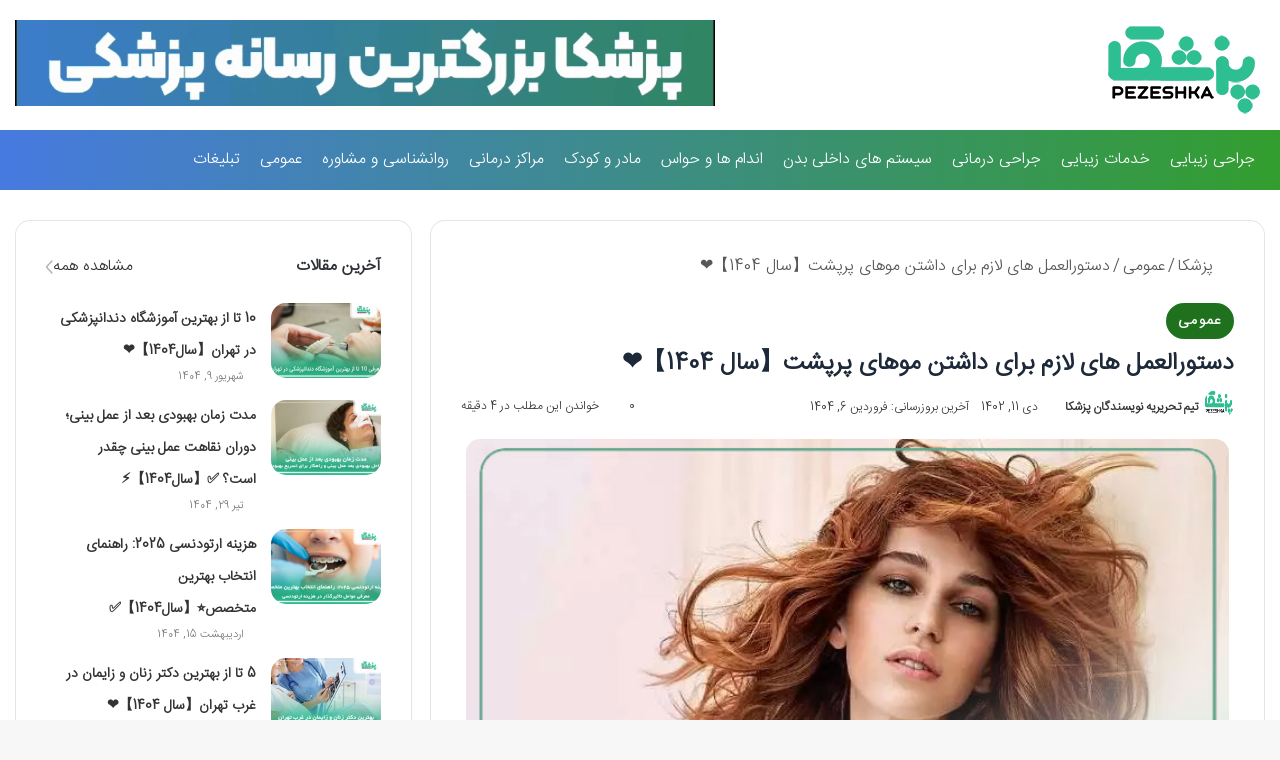

--- FILE ---
content_type: text/html; charset=UTF-8
request_url: https://pezeshka.net/instructions-for-having-thick-hair/
body_size: 47652
content:
<!DOCTYPE html> <html dir="rtl" lang="fa-IR" data-skin="light"> <head><meta charset="UTF-8"/><script>if(navigator.userAgent.match(/MSIE|Internet Explorer/i)||navigator.userAgent.match(/Trident\/7\..*?rv:11/i)){var href=document.location.href;if(!href.match(/[?&]nowprocket/)){if(href.indexOf("?")==-1){if(href.indexOf("#")==-1){document.location.href=href+"?nowprocket=1"}else{document.location.href=href.replace("#","?nowprocket=1#")}}else{if(href.indexOf("#")==-1){document.location.href=href+"&nowprocket=1"}else{document.location.href=href.replace("#","&nowprocket=1#")}}}}</script><script>(()=>{class RocketLazyLoadScripts{constructor(){this.v="1.2.6",this.triggerEvents=["keydown","mousedown","mousemove","touchmove","touchstart","touchend","wheel"],this.userEventHandler=this.t.bind(this),this.touchStartHandler=this.i.bind(this),this.touchMoveHandler=this.o.bind(this),this.touchEndHandler=this.h.bind(this),this.clickHandler=this.u.bind(this),this.interceptedClicks=[],this.interceptedClickListeners=[],this.l(this),window.addEventListener("pageshow",(t=>{this.persisted=t.persisted,this.everythingLoaded&&this.m()})),this.CSPIssue=sessionStorage.getItem("rocketCSPIssue"),document.addEventListener("securitypolicyviolation",(t=>{this.CSPIssue||"script-src-elem"!==t.violatedDirective||"data"!==t.blockedURI||(this.CSPIssue=!0,sessionStorage.setItem("rocketCSPIssue",!0))})),document.addEventListener("DOMContentLoaded",(()=>{this.k()})),this.delayedScripts={normal:[],async:[],defer:[]},this.trash=[],this.allJQueries=[]}p(t){document.hidden?t.t():(this.triggerEvents.forEach((e=>window.addEventListener(e,t.userEventHandler,{passive:!0}))),window.addEventListener("touchstart",t.touchStartHandler,{passive:!0}),window.addEventListener("mousedown",t.touchStartHandler),document.addEventListener("visibilitychange",t.userEventHandler))}_(){this.triggerEvents.forEach((t=>window.removeEventListener(t,this.userEventHandler,{passive:!0}))),document.removeEventListener("visibilitychange",this.userEventHandler)}i(t){"HTML"!==t.target.tagName&&(window.addEventListener("touchend",this.touchEndHandler),window.addEventListener("mouseup",this.touchEndHandler),window.addEventListener("touchmove",this.touchMoveHandler,{passive:!0}),window.addEventListener("mousemove",this.touchMoveHandler),t.target.addEventListener("click",this.clickHandler),this.L(t.target,!0),this.S(t.target,"onclick","rocket-onclick"),this.C())}o(t){window.removeEventListener("touchend",this.touchEndHandler),window.removeEventListener("mouseup",this.touchEndHandler),window.removeEventListener("touchmove",this.touchMoveHandler,{passive:!0}),window.removeEventListener("mousemove",this.touchMoveHandler),t.target.removeEventListener("click",this.clickHandler),this.L(t.target,!1),this.S(t.target,"rocket-onclick","onclick"),this.M()}h(){window.removeEventListener("touchend",this.touchEndHandler),window.removeEventListener("mouseup",this.touchEndHandler),window.removeEventListener("touchmove",this.touchMoveHandler,{passive:!0}),window.removeEventListener("mousemove",this.touchMoveHandler)}u(t){t.target.removeEventListener("click",this.clickHandler),this.L(t.target,!1),this.S(t.target,"rocket-onclick","onclick"),this.interceptedClicks.push(t),t.preventDefault(),t.stopPropagation(),t.stopImmediatePropagation(),this.M()}O(){window.removeEventListener("touchstart",this.touchStartHandler,{passive:!0}),window.removeEventListener("mousedown",this.touchStartHandler),this.interceptedClicks.forEach((t=>{t.target.dispatchEvent(new MouseEvent("click",{view:t.view,bubbles:!0,cancelable:!0}))}))}l(t){EventTarget.prototype.addEventListenerWPRocketBase=EventTarget.prototype.addEventListener,EventTarget.prototype.addEventListener=function(e,i,o){"click"!==e||t.windowLoaded||i===t.clickHandler||t.interceptedClickListeners.push({target:this,func:i,options:o}),(this||window).addEventListenerWPRocketBase(e,i,o)}}L(t,e){this.interceptedClickListeners.forEach((i=>{i.target===t&&(e?t.removeEventListener("click",i.func,i.options):t.addEventListener("click",i.func,i.options))})),t.parentNode!==document.documentElement&&this.L(t.parentNode,e)}D(){return new Promise((t=>{this.P?this.M=t:t()}))}C(){this.P=!0}M(){this.P=!1}S(t,e,i){t.hasAttribute&&t.hasAttribute(e)&&(event.target.setAttribute(i,event.target.getAttribute(e)),event.target.removeAttribute(e))}t(){this._(this),"loading"===document.readyState?document.addEventListener("DOMContentLoaded",this.R.bind(this)):this.R()}k(){let t=[];document.querySelectorAll("script[type=rocketlazyloadscript][data-rocket-src]").forEach((e=>{let i=e.getAttribute("data-rocket-src");if(i&&!i.startsWith("data:")){0===i.indexOf("//")&&(i=location.protocol+i);try{const o=new URL(i).origin;o!==location.origin&&t.push({src:o,crossOrigin:e.crossOrigin||"module"===e.getAttribute("data-rocket-type")})}catch(t){}}})),t=[...new Map(t.map((t=>[JSON.stringify(t),t]))).values()],this.T(t,"preconnect")}async R(){this.lastBreath=Date.now(),this.j(this),this.F(this),this.I(),this.W(),this.q(),await this.A(this.delayedScripts.normal),await this.A(this.delayedScripts.defer),await this.A(this.delayedScripts.async);try{await this.U(),await this.H(this),await this.J()}catch(t){console.error(t)}window.dispatchEvent(new Event("rocket-allScriptsLoaded")),this.everythingLoaded=!0,this.D().then((()=>{this.O()})),this.N()}W(){document.querySelectorAll("script[type=rocketlazyloadscript]").forEach((t=>{t.hasAttribute("data-rocket-src")?t.hasAttribute("async")&&!1!==t.async?this.delayedScripts.async.push(t):t.hasAttribute("defer")&&!1!==t.defer||"module"===t.getAttribute("data-rocket-type")?this.delayedScripts.defer.push(t):this.delayedScripts.normal.push(t):this.delayedScripts.normal.push(t)}))}async B(t){if(await this.G(),!0!==t.noModule||!("noModule"in HTMLScriptElement.prototype))return new Promise((e=>{let i;function o(){(i||t).setAttribute("data-rocket-status","executed"),e()}try{if(navigator.userAgent.indexOf("Firefox/")>0||""===navigator.vendor||this.CSPIssue)i=document.createElement("script"),[...t.attributes].forEach((t=>{let e=t.nodeName;"type"!==e&&("data-rocket-type"===e&&(e="type"),"data-rocket-src"===e&&(e="src"),i.setAttribute(e,t.nodeValue))})),t.text&&(i.text=t.text),i.hasAttribute("src")?(i.addEventListener("load",o),i.addEventListener("error",(function(){i.setAttribute("data-rocket-status","failed-network"),e()})),setTimeout((()=>{i.isConnected||e()}),1)):(i.text=t.text,o()),t.parentNode.replaceChild(i,t);else{const i=t.getAttribute("data-rocket-type"),s=t.getAttribute("data-rocket-src");i?(t.type=i,t.removeAttribute("data-rocket-type")):t.removeAttribute("type"),t.addEventListener("load",o),t.addEventListener("error",(i=>{this.CSPIssue&&i.target.src.startsWith("data:")?(console.log("WPRocket: data-uri blocked by CSP -> fallback"),t.removeAttribute("src"),this.B(t).then(e)):(t.setAttribute("data-rocket-status","failed-network"),e())})),s?(t.removeAttribute("data-rocket-src"),t.src=s):t.src="data:text/javascript;base64,"+window.btoa(unescape(encodeURIComponent(t.text)))}}catch(i){t.setAttribute("data-rocket-status","failed-transform"),e()}}));t.setAttribute("data-rocket-status","skipped")}async A(t){const e=t.shift();return e&&e.isConnected?(await this.B(e),this.A(t)):Promise.resolve()}q(){this.T([...this.delayedScripts.normal,...this.delayedScripts.defer,...this.delayedScripts.async],"preload")}T(t,e){var i=document.createDocumentFragment();t.forEach((t=>{const o=t.getAttribute&&t.getAttribute("data-rocket-src")||t.src;if(o&&!o.startsWith("data:")){const s=document.createElement("link");s.href=o,s.rel=e,"preconnect"!==e&&(s.as="script"),t.getAttribute&&"module"===t.getAttribute("data-rocket-type")&&(s.crossOrigin=!0),t.crossOrigin&&(s.crossOrigin=t.crossOrigin),t.integrity&&(s.integrity=t.integrity),i.appendChild(s),this.trash.push(s)}})),document.head.appendChild(i)}j(t){let e={};function i(i,o){return e[o].eventsToRewrite.indexOf(i)>=0&&!t.everythingLoaded?"rocket-"+i:i}function o(t,o){!function(t){e[t]||(e[t]={originalFunctions:{add:t.addEventListener,remove:t.removeEventListener},eventsToRewrite:[]},t.addEventListener=function(){arguments[0]=i(arguments[0],t),e[t].originalFunctions.add.apply(t,arguments)},t.removeEventListener=function(){arguments[0]=i(arguments[0],t),e[t].originalFunctions.remove.apply(t,arguments)})}(t),e[t].eventsToRewrite.push(o)}function s(e,i){let o=e[i];e[i]=null,Object.defineProperty(e,i,{get:()=>o||function(){},set(s){t.everythingLoaded?o=s:e["rocket"+i]=o=s}})}o(document,"DOMContentLoaded"),o(window,"DOMContentLoaded"),o(window,"load"),o(window,"pageshow"),o(document,"readystatechange"),s(document,"onreadystatechange"),s(window,"onload"),s(window,"onpageshow");try{Object.defineProperty(document,"readyState",{get:()=>t.rocketReadyState,set(e){t.rocketReadyState=e},configurable:!0}),document.readyState="loading"}catch(t){console.log("WPRocket DJE readyState conflict, bypassing")}}F(t){let e;function i(e){return t.everythingLoaded?e:e.split(" ").map((t=>"load"===t||0===t.indexOf("load.")?"rocket-jquery-load":t)).join(" ")}function o(o){function s(t){const e=o.fn[t];o.fn[t]=o.fn.init.prototype[t]=function(){return this[0]===window&&("string"==typeof arguments[0]||arguments[0]instanceof String?arguments[0]=i(arguments[0]):"object"==typeof arguments[0]&&Object.keys(arguments[0]).forEach((t=>{const e=arguments[0][t];delete arguments[0][t],arguments[0][i(t)]=e}))),e.apply(this,arguments),this}}o&&o.fn&&!t.allJQueries.includes(o)&&(o.fn.ready=o.fn.init.prototype.ready=function(e){return t.domReadyFired?e.bind(document)(o):document.addEventListener("rocket-DOMContentLoaded",(()=>e.bind(document)(o))),o([])},s("on"),s("one"),t.allJQueries.push(o)),e=o}o(window.jQuery),Object.defineProperty(window,"jQuery",{get:()=>e,set(t){o(t)}})}async H(t){const e=document.querySelector("script[data-webpack]");e&&(await async function(){return new Promise((t=>{e.addEventListener("load",t),e.addEventListener("error",t)}))}(),await t.K(),await t.H(t))}async U(){this.domReadyFired=!0;try{document.readyState="interactive"}catch(t){}await this.G(),document.dispatchEvent(new Event("rocket-readystatechange")),await this.G(),document.rocketonreadystatechange&&document.rocketonreadystatechange(),await this.G(),document.dispatchEvent(new Event("rocket-DOMContentLoaded")),await this.G(),window.dispatchEvent(new Event("rocket-DOMContentLoaded"))}async J(){try{document.readyState="complete"}catch(t){}await this.G(),document.dispatchEvent(new Event("rocket-readystatechange")),await this.G(),document.rocketonreadystatechange&&document.rocketonreadystatechange(),await this.G(),window.dispatchEvent(new Event("rocket-load")),await this.G(),window.rocketonload&&window.rocketonload(),await this.G(),this.allJQueries.forEach((t=>t(window).trigger("rocket-jquery-load"))),await this.G();const t=new Event("rocket-pageshow");t.persisted=this.persisted,window.dispatchEvent(t),await this.G(),window.rocketonpageshow&&window.rocketonpageshow({persisted:this.persisted}),this.windowLoaded=!0}m(){document.onreadystatechange&&document.onreadystatechange(),window.onload&&window.onload(),window.onpageshow&&window.onpageshow({persisted:this.persisted})}I(){const t=new Map;document.write=document.writeln=function(e){const i=document.currentScript;i||console.error("WPRocket unable to document.write this: "+e);const o=document.createRange(),s=i.parentElement;let n=t.get(i);void 0===n&&(n=i.nextSibling,t.set(i,n));const c=document.createDocumentFragment();o.setStart(c,0),c.appendChild(o.createContextualFragment(e)),s.insertBefore(c,n)}}async G(){Date.now()-this.lastBreath>45&&(await this.K(),this.lastBreath=Date.now())}async K(){return document.hidden?new Promise((t=>setTimeout(t))):new Promise((t=>requestAnimationFrame(t)))}N(){this.trash.forEach((t=>t.remove()))}static run(){const t=new RocketLazyLoadScripts;t.p(t)}}RocketLazyLoadScripts.run()})();</script> <link rel="profile" href="http://gmpg.org/xfn/11"/> <meta http-equiv='x-dns-prefetch-control' content='on'> <link rel='dns-prefetch' href="//cdnjs.cloudflare.com/"/> <link rel='dns-prefetch' href="//ajax.googleapis.com/"/> <link rel='dns-prefetch' href="//fonts.googleapis.com/"/> <link rel='dns-prefetch' href="//fonts.gstatic.com/"/> <link rel='dns-prefetch' href="//s.gravatar.com/"/> <link rel='dns-prefetch' href="//www.google-analytics.com/"/> <link rel='preload' as='image' href="/wp-content/uploads/2020/12/pezeshka.png"> <link rel='preload' as='image' href="/wp-content/uploads/2019/08/instructions-for-having-thick-hair.jpg"> <link rel='preload' as='font' href="/wp-content/themes/jannah/assets/fonts/tielabs-fonticon/tielabs-fonticon.woff" type='font/woff' crossorigin='anonymous'/> <meta name='robots' content='index, follow, max-image-preview:large, max-snippet:-1, max-video-preview:-1'/> <style>img:is([sizes="auto" i], [sizes^="auto," i]) { contain-intrinsic-size: 3000px 1500px }</style> <script type="rocketlazyloadscript" data-rocket-type="text/javascript">try{if("undefined"!=typeof localStorage){var tieSkin=localStorage.getItem("tie-skin"),html=document.getElementsByTagName("html")[0].classList,htmlSkin="light";if(html.contains("dark-skin")&&(htmlSkin="dark"),null!=tieSkin&&tieSkin!=htmlSkin){html.add("tie-skin-inverted");var tieSkinInverted=!0}"dark"==tieSkin?html.add("dark-skin"):"light"==tieSkin&&html.remove("dark-skin")}}catch(t){console.log(t)}</script> <title>دستورالعمل های لازم برای داشتن موهای پرپشت ❤️【آپدیت سال 1404】</title> <meta name="description" content="در این مقاله ما تلاش داریم تا اطلاعات لازم و کافی درباره دستورالعمل های لازم برای داشتن موهای پرپشت 【سال 1404】❤️ را در اختیارتان قرار دهیم."/> <link rel="canonical" href="https://pezeshka.net/instructions-for-having-thick-hair/"/> <meta property="og:locale" content="fa_IR"/> <meta property="og:type" content="article"/> <meta property="og:title" content="دستورالعمل های لازم برای داشتن موهای پرپشت ❤️【آپدیت سال 1404】"/> <meta property="og:description" content="در این مقاله ما تلاش داریم تا اطلاعات لازم و کافی درباره دستورالعمل های لازم برای داشتن موهای پرپشت 【سال 1404】❤️ را در اختیارتان قرار دهیم."/> <meta property="og:url" content="https://pezeshka.net/instructions-for-having-thick-hair/"/> <meta property="og:site_name" content="پزشکا ❤️ | رسانه تخصصی پزشکی ،زیبایی و سلامت در ایران"/> <meta property="article:published_time" content="2024-01-01T00:12:13+00:00"/> <meta property="article:modified_time" content="2025-03-26T14:21:02+00:00"/> <meta property="og:image" content="https://pezeshka.net/wp-content/uploads/2019/08/instructions-for-having-thick-hair.jpg"/> <meta property="og:image:width" content="680"/> <meta property="og:image:height" content="361"/> <meta property="og:image:type" content="image/jpeg"/> <meta name="author" content="تیم تحریریه نویسندگان پزشکا"/> <meta name="twitter:card" content="summary_large_image"/> <meta name="twitter:label1" content="نوشته‌شده بدست"/> <meta name="twitter:data1" content="تیم تحریریه نویسندگان پزشکا"/> <meta name="twitter:label2" content="زمان تقریبی برای خواندن"/> <meta name="twitter:data2" content="7 دقیقه"/> <script type="application/ld+json" class="yoast-schema-graph">{"@context":"https://schema.org","@graph":[{"@type":"Article","@id":"https://pezeshka.net/instructions-for-having-thick-hair/#article","isPartOf":{"@id":"https://pezeshka.net/instructions-for-having-thick-hair/"},"author":{"name":"تیم تحریریه نویسندگان پزشکا","@id":"https://pezeshka.net/#/schema/person/a75ff43106cf2f2c7eb8b26088e6a8c5"},"headline":"دستورالعمل های لازم برای داشتن موهای پرپشت【سال 1404】❤️","datePublished":"2024-01-01T00:12:13+00:00","dateModified":"2025-03-26T14:21:02+00:00","mainEntityOfPage":{"@id":"https://pezeshka.net/instructions-for-having-thick-hair/"},"wordCount":3,"commentCount":0,"publisher":{"@id":"https://pezeshka.net/#organization"},"image":{"@id":"https://pezeshka.net/instructions-for-having-thick-hair/#primaryimage"},"thumbnailUrl":"https://pezeshka.net/wp-content/uploads/2019/08/instructions-for-having-thick-hair.jpg","articleSection":["عمومی"],"inLanguage":"fa-IR","potentialAction":[{"@type":"CommentAction","name":"Comment","target":["https://pezeshka.net/instructions-for-having-thick-hair/#respond"]}]},{"@type":"WebPage","@id":"https://pezeshka.net/instructions-for-having-thick-hair/","url":"https://pezeshka.net/instructions-for-having-thick-hair/","name":"دستورالعمل های لازم برای داشتن موهای پرپشت ❤️【آپدیت سال 1404】","isPartOf":{"@id":"https://pezeshka.net/#website"},"primaryImageOfPage":{"@id":"https://pezeshka.net/instructions-for-having-thick-hair/#primaryimage"},"image":{"@id":"https://pezeshka.net/instructions-for-having-thick-hair/#primaryimage"},"thumbnailUrl":"https://pezeshka.net/wp-content/uploads/2019/08/instructions-for-having-thick-hair.jpg","datePublished":"2024-01-01T00:12:13+00:00","dateModified":"2025-03-26T14:21:02+00:00","description":"در این مقاله ما تلاش داریم تا اطلاعات لازم و کافی درباره دستورالعمل های لازم برای داشتن موهای پرپشت 【سال 1404】❤️ را در اختیارتان قرار دهیم.","breadcrumb":{"@id":"https://pezeshka.net/instructions-for-having-thick-hair/#breadcrumb"},"inLanguage":"fa-IR","potentialAction":[{"@type":"ReadAction","target":["https://pezeshka.net/instructions-for-having-thick-hair/"]}]},{"@type":"ImageObject","inLanguage":"fa-IR","@id":"https://pezeshka.net/instructions-for-having-thick-hair/#primaryimage","url":"https://pezeshka.net/wp-content/uploads/2019/08/instructions-for-having-thick-hair.jpg","contentUrl":"https://pezeshka.net/wp-content/uploads/2019/08/instructions-for-having-thick-hair.jpg","width":680,"height":361,"caption":"دستورالعمل های لازم برای داشتن موهای پرپشت"},{"@type":"BreadcrumbList","@id":"https://pezeshka.net/instructions-for-having-thick-hair/#breadcrumb","itemListElement":[{"@type":"ListItem","position":1,"name":"خانه","item":"https://pezeshka.net/"},{"@type":"ListItem","position":2,"name":"دستورالعمل های لازم برای داشتن موهای پرپشت【سال 1404】❤️"}]},{"@type":"WebSite","@id":"https://pezeshka.net/#website","url":"https://pezeshka.net/","name":"پزشکا ❤️ | رسانه تخصصی پزشکی ،زیبایی و سلامت در ایران","description":"پزشکا مجله پزشکی و زیبایی","publisher":{"@id":"https://pezeshka.net/#organization"},"potentialAction":[{"@type":"SearchAction","target":{"@type":"EntryPoint","urlTemplate":"https://pezeshka.net/?s={search_term_string}"},"query-input":{"@type":"PropertyValueSpecification","valueRequired":true,"valueName":"search_term_string"}}],"inLanguage":"fa-IR"},{"@type":"Organization","@id":"https://pezeshka.net/#organization","name":"پزشکا","url":"https://pezeshka.net/","logo":{"@type":"ImageObject","inLanguage":"fa-IR","@id":"https://pezeshka.net/#/schema/logo/image/","url":"https://pezeshka.net/wp-content/uploads/2025/06/cropped-pezeshka-favicon-1.png","contentUrl":"https://pezeshka.net/wp-content/uploads/2025/06/cropped-pezeshka-favicon-1.png","width":512,"height":512,"caption":"پزشکا"},"image":{"@id":"https://pezeshka.net/#/schema/logo/image/"}},{"@type":"Person","@id":"https://pezeshka.net/#/schema/person/a75ff43106cf2f2c7eb8b26088e6a8c5","name":"تیم تحریریه نویسندگان پزشکا","image":{"@type":"ImageObject","inLanguage":"fa-IR","@id":"https://pezeshka.net/#/schema/person/image/","url":"https://secure.gravatar.com/avatar/354e6467e1bf32dd4dff9784081aa808705d9a571fda0e91085cb629d64c7675?s=96&d=mm&r=g","contentUrl":"https://secure.gravatar.com/avatar/354e6467e1bf32dd4dff9784081aa808705d9a571fda0e91085cb629d64c7675?s=96&d=mm&r=g","caption":"تیم تحریریه نویسندگان پزشکا"},"description":"اعضای تیم تحریریه \"پزشکا\" متشکل از افرادی است که در حوزه پزشکی و سلامت، سابقه و اطلاعات کافی دارند. تمامی مطالب ما در وبسایت پزشکا همراه با تایید پزشکان و متخصصان حاذق در زمینه بهداشت و سلامت برای انتقال دانش و تجربه به شما، منتشر می‌شود.","url":"https://pezeshka.net/author/pezeshka_writer/"}]}</script> <link rel="alternate" type="application/rss+xml" title="پزشکا ❤️ | رسانه تخصصی پزشکی ،زیبایی و سلامت در ایران &raquo; خوراک" href="/feed/"/> <link rel="alternate" type="application/rss+xml" title="پزشکا ❤️ | رسانه تخصصی پزشکی ،زیبایی و سلامت در ایران &raquo; خوراک دیدگاه‌ها" href="/comments/feed/"/> <link rel="alternate" type="application/rss+xml" title="پزشکا ❤️ | رسانه تخصصی پزشکی ،زیبایی و سلامت در ایران &raquo; دستورالعمل های لازم برای داشتن موهای پرپشت【سال 1404】❤️ خوراک دیدگاه‌ها" href="feed/"/> <style id='classic-theme-styles-inline-css' type='text/css'> /*! This file is auto-generated */ .wp-block-button__link{color:#fff;background-color:#32373c;border-radius:9999px;box-shadow:none;text-decoration:none;padding:calc(.667em + 2px) calc(1.333em + 2px);font-size:1.125em}.wp-block-file__button{background:#32373c;color:#fff;text-decoration:none} </style> <style id='global-styles-inline-css' type='text/css'> :root{--wp--preset--aspect-ratio--square: 1;--wp--preset--aspect-ratio--4-3: 4/3;--wp--preset--aspect-ratio--3-4: 3/4;--wp--preset--aspect-ratio--3-2: 3/2;--wp--preset--aspect-ratio--2-3: 2/3;--wp--preset--aspect-ratio--16-9: 16/9;--wp--preset--aspect-ratio--9-16: 9/16;--wp--preset--color--black: #000000;--wp--preset--color--cyan-bluish-gray: #abb8c3;--wp--preset--color--white: #ffffff;--wp--preset--color--pale-pink: #f78da7;--wp--preset--color--vivid-red: #cf2e2e;--wp--preset--color--luminous-vivid-orange: #ff6900;--wp--preset--color--luminous-vivid-amber: #fcb900;--wp--preset--color--light-green-cyan: #7bdcb5;--wp--preset--color--vivid-green-cyan: #00d084;--wp--preset--color--pale-cyan-blue: #8ed1fc;--wp--preset--color--vivid-cyan-blue: #0693e3;--wp--preset--color--vivid-purple: #9b51e0;--wp--preset--gradient--vivid-cyan-blue-to-vivid-purple: linear-gradient(135deg,rgba(6,147,227,1) 0%,rgb(155,81,224) 100%);--wp--preset--gradient--light-green-cyan-to-vivid-green-cyan: linear-gradient(135deg,rgb(122,220,180) 0%,rgb(0,208,130) 100%);--wp--preset--gradient--luminous-vivid-amber-to-luminous-vivid-orange: linear-gradient(135deg,rgba(252,185,0,1) 0%,rgba(255,105,0,1) 100%);--wp--preset--gradient--luminous-vivid-orange-to-vivid-red: linear-gradient(135deg,rgba(255,105,0,1) 0%,rgb(207,46,46) 100%);--wp--preset--gradient--very-light-gray-to-cyan-bluish-gray: linear-gradient(135deg,rgb(238,238,238) 0%,rgb(169,184,195) 100%);--wp--preset--gradient--cool-to-warm-spectrum: linear-gradient(135deg,rgb(74,234,220) 0%,rgb(151,120,209) 20%,rgb(207,42,186) 40%,rgb(238,44,130) 60%,rgb(251,105,98) 80%,rgb(254,248,76) 100%);--wp--preset--gradient--blush-light-purple: linear-gradient(135deg,rgb(255,206,236) 0%,rgb(152,150,240) 100%);--wp--preset--gradient--blush-bordeaux: linear-gradient(135deg,rgb(254,205,165) 0%,rgb(254,45,45) 50%,rgb(107,0,62) 100%);--wp--preset--gradient--luminous-dusk: linear-gradient(135deg,rgb(255,203,112) 0%,rgb(199,81,192) 50%,rgb(65,88,208) 100%);--wp--preset--gradient--pale-ocean: linear-gradient(135deg,rgb(255,245,203) 0%,rgb(182,227,212) 50%,rgb(51,167,181) 100%);--wp--preset--gradient--electric-grass: linear-gradient(135deg,rgb(202,248,128) 0%,rgb(113,206,126) 100%);--wp--preset--gradient--midnight: linear-gradient(135deg,rgb(2,3,129) 0%,rgb(40,116,252) 100%);--wp--preset--font-size--small: 13px;--wp--preset--font-size--medium: 20px;--wp--preset--font-size--large: 36px;--wp--preset--font-size--x-large: 42px;--wp--preset--spacing--20: 0.44rem;--wp--preset--spacing--30: 0.67rem;--wp--preset--spacing--40: 1rem;--wp--preset--spacing--50: 1.5rem;--wp--preset--spacing--60: 2.25rem;--wp--preset--spacing--70: 3.38rem;--wp--preset--spacing--80: 5.06rem;--wp--preset--shadow--natural: 6px 6px 9px rgba(0, 0, 0, 0.2);--wp--preset--shadow--deep: 12px 12px 50px rgba(0, 0, 0, 0.4);--wp--preset--shadow--sharp: 6px 6px 0px rgba(0, 0, 0, 0.2);--wp--preset--shadow--outlined: 6px 6px 0px -3px rgba(255, 255, 255, 1), 6px 6px rgba(0, 0, 0, 1);--wp--preset--shadow--crisp: 6px 6px 0px rgba(0, 0, 0, 1);}:where(.is-layout-flex){gap: 0.5em;}:where(.is-layout-grid){gap: 0.5em;}body .is-layout-flex{display: flex;}.is-layout-flex{flex-wrap: wrap;align-items: center;}.is-layout-flex > :is(*, div){margin: 0;}body .is-layout-grid{display: grid;}.is-layout-grid > :is(*, div){margin: 0;}:where(.wp-block-columns.is-layout-flex){gap: 2em;}:where(.wp-block-columns.is-layout-grid){gap: 2em;}:where(.wp-block-post-template.is-layout-flex){gap: 1.25em;}:where(.wp-block-post-template.is-layout-grid){gap: 1.25em;}.has-black-color{color: var(--wp--preset--color--black) !important;}.has-cyan-bluish-gray-color{color: var(--wp--preset--color--cyan-bluish-gray) !important;}.has-white-color{color: var(--wp--preset--color--white) !important;}.has-pale-pink-color{color: var(--wp--preset--color--pale-pink) !important;}.has-vivid-red-color{color: var(--wp--preset--color--vivid-red) !important;}.has-luminous-vivid-orange-color{color: var(--wp--preset--color--luminous-vivid-orange) !important;}.has-luminous-vivid-amber-color{color: var(--wp--preset--color--luminous-vivid-amber) !important;}.has-light-green-cyan-color{color: var(--wp--preset--color--light-green-cyan) !important;}.has-vivid-green-cyan-color{color: var(--wp--preset--color--vivid-green-cyan) !important;}.has-pale-cyan-blue-color{color: var(--wp--preset--color--pale-cyan-blue) !important;}.has-vivid-cyan-blue-color{color: var(--wp--preset--color--vivid-cyan-blue) !important;}.has-vivid-purple-color{color: var(--wp--preset--color--vivid-purple) !important;}.has-black-background-color{background-color: var(--wp--preset--color--black) !important;}.has-cyan-bluish-gray-background-color{background-color: var(--wp--preset--color--cyan-bluish-gray) !important;}.has-white-background-color{background-color: var(--wp--preset--color--white) !important;}.has-pale-pink-background-color{background-color: var(--wp--preset--color--pale-pink) !important;}.has-vivid-red-background-color{background-color: var(--wp--preset--color--vivid-red) !important;}.has-luminous-vivid-orange-background-color{background-color: var(--wp--preset--color--luminous-vivid-orange) !important;}.has-luminous-vivid-amber-background-color{background-color: var(--wp--preset--color--luminous-vivid-amber) !important;}.has-light-green-cyan-background-color{background-color: var(--wp--preset--color--light-green-cyan) !important;}.has-vivid-green-cyan-background-color{background-color: var(--wp--preset--color--vivid-green-cyan) !important;}.has-pale-cyan-blue-background-color{background-color: var(--wp--preset--color--pale-cyan-blue) !important;}.has-vivid-cyan-blue-background-color{background-color: var(--wp--preset--color--vivid-cyan-blue) !important;}.has-vivid-purple-background-color{background-color: var(--wp--preset--color--vivid-purple) !important;}.has-black-border-color{border-color: var(--wp--preset--color--black) !important;}.has-cyan-bluish-gray-border-color{border-color: var(--wp--preset--color--cyan-bluish-gray) !important;}.has-white-border-color{border-color: var(--wp--preset--color--white) !important;}.has-pale-pink-border-color{border-color: var(--wp--preset--color--pale-pink) !important;}.has-vivid-red-border-color{border-color: var(--wp--preset--color--vivid-red) !important;}.has-luminous-vivid-orange-border-color{border-color: var(--wp--preset--color--luminous-vivid-orange) !important;}.has-luminous-vivid-amber-border-color{border-color: var(--wp--preset--color--luminous-vivid-amber) !important;}.has-light-green-cyan-border-color{border-color: var(--wp--preset--color--light-green-cyan) !important;}.has-vivid-green-cyan-border-color{border-color: var(--wp--preset--color--vivid-green-cyan) !important;}.has-pale-cyan-blue-border-color{border-color: var(--wp--preset--color--pale-cyan-blue) !important;}.has-vivid-cyan-blue-border-color{border-color: var(--wp--preset--color--vivid-cyan-blue) !important;}.has-vivid-purple-border-color{border-color: var(--wp--preset--color--vivid-purple) !important;}.has-vivid-cyan-blue-to-vivid-purple-gradient-background{background: var(--wp--preset--gradient--vivid-cyan-blue-to-vivid-purple) !important;}.has-light-green-cyan-to-vivid-green-cyan-gradient-background{background: var(--wp--preset--gradient--light-green-cyan-to-vivid-green-cyan) !important;}.has-luminous-vivid-amber-to-luminous-vivid-orange-gradient-background{background: var(--wp--preset--gradient--luminous-vivid-amber-to-luminous-vivid-orange) !important;}.has-luminous-vivid-orange-to-vivid-red-gradient-background{background: var(--wp--preset--gradient--luminous-vivid-orange-to-vivid-red) !important;}.has-very-light-gray-to-cyan-bluish-gray-gradient-background{background: var(--wp--preset--gradient--very-light-gray-to-cyan-bluish-gray) !important;}.has-cool-to-warm-spectrum-gradient-background{background: var(--wp--preset--gradient--cool-to-warm-spectrum) !important;}.has-blush-light-purple-gradient-background{background: var(--wp--preset--gradient--blush-light-purple) !important;}.has-blush-bordeaux-gradient-background{background: var(--wp--preset--gradient--blush-bordeaux) !important;}.has-luminous-dusk-gradient-background{background: var(--wp--preset--gradient--luminous-dusk) !important;}.has-pale-ocean-gradient-background{background: var(--wp--preset--gradient--pale-ocean) !important;}.has-electric-grass-gradient-background{background: var(--wp--preset--gradient--electric-grass) !important;}.has-midnight-gradient-background{background: var(--wp--preset--gradient--midnight) !important;}.has-small-font-size{font-size: var(--wp--preset--font-size--small) !important;}.has-medium-font-size{font-size: var(--wp--preset--font-size--medium) !important;}.has-large-font-size{font-size: var(--wp--preset--font-size--large) !important;}.has-x-large-font-size{font-size: var(--wp--preset--font-size--x-large) !important;} :where(.wp-block-post-template.is-layout-flex){gap: 1.25em;}:where(.wp-block-post-template.is-layout-grid){gap: 1.25em;} :where(.wp-block-columns.is-layout-flex){gap: 2em;}:where(.wp-block-columns.is-layout-grid){gap: 2em;} :root :where(.wp-block-pullquote){font-size: 1.5em;line-height: 1.6;} </style> <link data-minify="1" rel='stylesheet' id='custom-toc-style-css' href="/wp-content/cache/min/1/wp-content/plugins/keyword-link-plugin/css/custom-toc.css?ver=1755310655" type='text/css' media='all'/> <link rel='stylesheet' id='kk-star-ratings-css' href="/wp-content/cache/background-css/pezeshka.net/wp-content/plugins/kk-star-ratings/src/core/public/css/kk-star-ratings.min.css?wpr_t=1762330153" type='text/css' media='all'/> <link data-minify="1" rel='stylesheet' id='dashicons-css' href="/wp-content/cache/min/1/wp-includes/css/dashicons.min.css?ver=1755310655" type='text/css' media='all'/> <link data-minify="1" rel='stylesheet' id='swiper-css' href="/wp-content/cache/min/1/wp-content/themes/jannah/assets/css/swiper-bundle.min.css?ver=1755310655" type='text/css' media='all'/> <link data-minify="1" rel='stylesheet' id='style-css' href="/wp-content/cache/background-css/pezeshka.net/wp-content/cache/min/1/wp-content/themes/jannah/assets/css/init.css?ver=1755310655&wpr_t=1762330153" type='text/css' media='all'/> <link rel='stylesheet' id='tie-css-base-css' href="/wp-content/themes/jannah/assets/css/base.min.css" type='text/css' media='all'/> <link rel='stylesheet' id='tie-css-styles-css' href="/wp-content/cache/background-css/pezeshka.net/wp-content/themes/jannah/assets/css/style.min.css?wpr_t=1762330153" type='text/css' media='all'/> <link rel='stylesheet' id='tie-css-widgets-css' href="/wp-content/themes/jannah/assets/css/widgets.min.css" type='text/css' media='all'/> <link data-minify="1" rel='stylesheet' id='tie-css-helpers-css' href="/wp-content/cache/min/1/wp-content/themes/jannah/assets/css/helpers.min.css?ver=1755310655" type='text/css' media='all'/> <link data-minify="1" rel='stylesheet' id='tie-css-ilightbox-css' href="/wp-content/cache/background-css/pezeshka.net/wp-content/cache/min/1/wp-content/themes/jannah/assets/ilightbox/dark-skin/skin.css?ver=1755310655&wpr_t=1762330153" type='text/css' media='all'/> <link rel='stylesheet' id='tie-css-shortcodes-css' href="/wp-content/themes/jannah/assets/css/plugins/shortcodes.min.css" type='text/css' media='all'/> <link rel='stylesheet' id='tie-css-single-css' href="/wp-content/themes/jannah/assets/css/single.min.css" type='text/css' media='all'/> <link rel='stylesheet' id='tie-css-print-css' href="/wp-content/themes/jannah/assets/css/print.css" type='text/css' media='print'/> <style id='tie-css-print-inline-css' type='text/css'> @font-face {font-family: 'IRANSansWeb';font-display: swap;src: url('https://pezeshka.net/wp-content/uploads/2020/12/IRANSansWeb.woff') format('woff');}@font-face {font-family: 'IRANSansWeb';font-display: swap;src: url('https://pezeshka.net/wp-content/uploads/2019/07/IRANSansWeb.woff') format('woff');}@font-face {font-family: 'IRANSansWeb';font-display: swap;src: url('https://pezeshka.net/wp-content/uploads/2019/07/IRANSansWeb.woff') format('woff');}@font-face {font-family: 'IRANSansWeb';font-display: swap;src: url('https://pezeshka.net/wp-content/uploads/2019/07/IRANSansWeb.woff') format('woff');}body{font-family: 'IRANSansWeb';}.logo-text,h1,h2,h3,h4,h5,h6,.the-subtitle{font-family: 'IRANSansWeb';}#main-nav .main-menu > ul > li > a{font-family: 'IRANSansWeb';}blockquote p{font-family: 'IRANSansWeb';}body{font-size: 16px;font-weight: 400;line-height: 2;}#logo.text-logo .logo-text{line-height: 2;}#main-nav .main-menu > ul > li > a{font-size: 16px;}#main-nav .main-menu > ul ul li a{font-size: 15px;}.entry-header h1.entry-title{font-size: 26px;font-weight: 500;}#the-post .entry-content,#the-post .entry-content p{font-size: 17px;font-weight: 400;line-height: 2;}.entry h1{font-size: 30px;font-weight: 900;line-height: 3;}.entry h2{font-size: 28px;}.entry h3{font-size: 26px;font-weight: 700;}.entry h4{font-size: 24px;}.entry h5{font-size: 24px;}.entry h6{font-size: 22px;}#tie-wrapper .mag-box.big-post-left-box li:not(:first-child) .post-title,#tie-wrapper .mag-box.big-post-top-box li:not(:first-child) .post-title,#tie-wrapper .mag-box.half-box li:not(:first-child) .post-title,#tie-wrapper .mag-box.big-thumb-left-box li:not(:first-child) .post-title,#tie-wrapper .mag-box.scrolling-box .slide .post-title,#tie-wrapper .mag-box.miscellaneous-box li:not(:first-child) .post-title{font-weight: 500;}@media (min-width: 768px){#tie-wrapper .boxed-slider-three-slides-wrapper .slide .thumb-title,#tie-wrapper .grid-3-slides .slide .grid-item:nth-child(n+2) .thumb-title,#tie-wrapper .grid-5-first-big .slide .grid-item:nth-child(n+2) .thumb-title,#tie-wrapper .grid-5-big-centerd .slide .grid-item:nth-child(n+2) .thumb-title,#tie-wrapper .grid-4-big-first-half-second .slide .grid-item:nth-child(n+2) .thumb-title,#tie-wrapper .grid-5-in-rows .grid-item:nth-child(n) .thumb-overlay .thumb-title,#tie-wrapper .main-slider.grid-4-slides .thumb-overlay .thumb-title,#tie-wrapper .grid-6-slides .thumb-overlay .thumb-title,#tie-wrapper .boxed-four-taller-slider .slide .thumb-title{font-weight: 500;}}.brand-title,a:hover,.tie-popup-search-submit,#logo.text-logo a,.theme-header nav .components #search-submit:hover,.theme-header .header-nav .components > li:hover > a,.theme-header .header-nav .components li a:hover,.main-menu ul.cats-vertical li a.is-active,.main-menu ul.cats-vertical li a:hover,.main-nav li.mega-menu .post-meta a:hover,.main-nav li.mega-menu .post-box-title a:hover,.search-in-main-nav.autocomplete-suggestions a:hover,#main-nav .menu ul:not(.cats-horizontal) li:hover > a,#main-nav .menu ul li.current-menu-item:not(.mega-link-column) > a,.top-nav .menu li:hover > a,.top-nav .menu > .tie-current-menu > a,.search-in-top-nav.autocomplete-suggestions .post-title a:hover,div.mag-box .mag-box-options .mag-box-filter-links a.active,.mag-box-filter-links .flexMenu-viewMore:hover > a,.stars-rating-active,body .tabs.tabs .active > a,.video-play-icon,.spinner-circle:after,#go-to-content:hover,.comment-list .comment-author .fn,.commentlist .comment-author .fn,blockquote::before,blockquote cite,blockquote.quote-simple p,.multiple-post-pages a:hover,#story-index li .is-current,.latest-tweets-widget .twitter-icon-wrap span,.wide-slider-nav-wrapper .slide,.wide-next-prev-slider-wrapper .tie-slider-nav li:hover span,.review-final-score h3,#mobile-menu-icon:hover .menu-text,body .entry a,.dark-skin body .entry a,.entry .post-bottom-meta a:hover,.comment-list .comment-content a,q a,blockquote a,.widget.tie-weather-widget .icon-basecloud-bg:after,.site-footer a:hover,.site-footer .stars-rating-active,.site-footer .twitter-icon-wrap span,.site-info a:hover{color: #0a9e01;}#instagram-link a:hover{color: #0a9e01 !important;border-color: #0a9e01 !important;}[type='submit'],.button,.generic-button a,.generic-button button,.theme-header .header-nav .comp-sub-menu a.button.guest-btn:hover,.theme-header .header-nav .comp-sub-menu a.checkout-button,nav.main-nav .menu > li.tie-current-menu > a,nav.main-nav .menu > li:hover > a,.main-menu .mega-links-head:after,.main-nav .mega-menu.mega-cat .cats-horizontal li a.is-active,#mobile-menu-icon:hover .nav-icon,#mobile-menu-icon:hover .nav-icon:before,#mobile-menu-icon:hover .nav-icon:after,.search-in-main-nav.autocomplete-suggestions a.button,.search-in-top-nav.autocomplete-suggestions a.button,.spinner > div,.post-cat,.pages-numbers li.current span,.multiple-post-pages > span,#tie-wrapper .mejs-container .mejs-controls,.mag-box-filter-links a:hover,.slider-arrow-nav a:not(.pagination-disabled):hover,.comment-list .reply a:hover,.commentlist .reply a:hover,#reading-position-indicator,#story-index-icon,.videos-block .playlist-title,.review-percentage .review-item span span,.tie-slick-dots li.slick-active button,.tie-slick-dots li button:hover,.digital-rating-static,.timeline-widget li a:hover .date:before,#wp-calendar #today,.posts-list-counter li.widget-post-list:before,.cat-counter a + span,.tie-slider-nav li span:hover,.fullwidth-area .widget_tag_cloud .tagcloud a:hover,.magazine2:not(.block-head-4) .dark-widgetized-area ul.tabs a:hover,.magazine2:not(.block-head-4) .dark-widgetized-area ul.tabs .active a,.magazine1 .dark-widgetized-area ul.tabs a:hover,.magazine1 .dark-widgetized-area ul.tabs .active a,.block-head-4.magazine2 .dark-widgetized-area .tabs.tabs .active a,.block-head-4.magazine2 .dark-widgetized-area .tabs > .active a:before,.block-head-4.magazine2 .dark-widgetized-area .tabs > .active a:after,.demo_store,.demo #logo:after,.demo #sticky-logo:after,.widget.tie-weather-widget,span.video-close-btn:hover,#go-to-top,.latest-tweets-widget .slider-links .button:not(:hover){background-color: #0a9e01;color: #FFFFFF;}.tie-weather-widget .widget-title .the-subtitle,.block-head-4.magazine2 #footer .tabs .active a:hover{color: #FFFFFF;}pre,code,.pages-numbers li.current span,.theme-header .header-nav .comp-sub-menu a.button.guest-btn:hover,.multiple-post-pages > span,.post-content-slideshow .tie-slider-nav li span:hover,#tie-body .tie-slider-nav li > span:hover,.slider-arrow-nav a:not(.pagination-disabled):hover,.main-nav .mega-menu.mega-cat .cats-horizontal li a.is-active,.main-nav .mega-menu.mega-cat .cats-horizontal li a:hover,.main-menu .menu > li > .menu-sub-content{border-color: #0a9e01;}.main-menu .menu > li.tie-current-menu{border-bottom-color: #0a9e01;}.top-nav .menu li.tie-current-menu > a:before,.top-nav .menu li.menu-item-has-children:hover > a:before{border-top-color: #0a9e01;}.main-nav .main-menu .menu > li.tie-current-menu > a:before,.main-nav .main-menu .menu > li:hover > a:before{border-top-color: #FFFFFF;}header.main-nav-light .main-nav .menu-item-has-children li:hover > a:before,header.main-nav-light .main-nav .mega-menu li:hover > a:before{border-left-color: #0a9e01;}.rtl header.main-nav-light .main-nav .menu-item-has-children li:hover > a:before,.rtl header.main-nav-light .main-nav .mega-menu li:hover > a:before{border-right-color: #0a9e01;border-left-color: transparent;}.top-nav ul.menu li .menu-item-has-children:hover > a:before{border-top-color: transparent;border-left-color: #0a9e01;}.rtl .top-nav ul.menu li .menu-item-has-children:hover > a:before{border-left-color: transparent;border-right-color: #0a9e01;}#footer-widgets-container{border-top: 8px solid #0a9e01;-webkit-box-shadow: 0 -5px 0 rgba(0,0,0,0.07); -moz-box-shadow: 0 -8px 0 rgba(0,0,0,0.07); box-shadow: 0 -8px 0 rgba(0,0,0,0.07);}::-moz-selection{background-color: #0a9e01;color: #FFFFFF;}::selection{background-color: #0a9e01;color: #FFFFFF;}circle.circle_bar{stroke: #0a9e01;}#reading-position-indicator{box-shadow: 0 0 10px rgba( 10,158,1,0.7);}#logo.text-logo a:hover,body .entry a:hover,.dark-skin body .entry a:hover,.comment-list .comment-content a:hover,.block-head-4.magazine2 .site-footer .tabs li a:hover,q a:hover,blockquote a:hover{color: #006c00;}.button:hover,input[type='submit']:hover,.generic-button a:hover,.generic-button button:hover,a.post-cat:hover,.site-footer .button:hover,.site-footer [type='submit']:hover,.search-in-main-nav.autocomplete-suggestions a.button:hover,.search-in-top-nav.autocomplete-suggestions a.button:hover,.theme-header .header-nav .comp-sub-menu a.checkout-button:hover{background-color: #006c00;color: #FFFFFF;}.theme-header .header-nav .comp-sub-menu a.checkout-button:not(:hover),body .entry a.button{color: #FFFFFF;}#story-index.is-compact .story-index-content{background-color: #0a9e01;}#story-index.is-compact .story-index-content a,#story-index.is-compact .story-index-content .is-current{color: #FFFFFF;}#tie-body .mag-box-title h3 a,#tie-body .block-more-button{color: #0a9e01;}#tie-body .mag-box-title h3 a:hover,#tie-body .block-more-button:hover{color: #006c00;}#tie-body .mag-box-title{color: #0a9e01;}#tie-body .mag-box-title:after,#tie-body #footer .widget-title:after{background-color: #0a9e01;}.brand-title,a:hover,.tie-popup-search-submit,#logo.text-logo a,.theme-header nav .components #search-submit:hover,.theme-header .header-nav .components > li:hover > a,.theme-header .header-nav .components li a:hover,.main-menu ul.cats-vertical li a.is-active,.main-menu ul.cats-vertical li a:hover,.main-nav li.mega-menu .post-meta a:hover,.main-nav li.mega-menu .post-box-title a:hover,.search-in-main-nav.autocomplete-suggestions a:hover,#main-nav .menu ul:not(.cats-horizontal) li:hover > a,#main-nav .menu ul li.current-menu-item:not(.mega-link-column) > a,.top-nav .menu li:hover > a,.top-nav .menu > .tie-current-menu > a,.search-in-top-nav.autocomplete-suggestions .post-title a:hover,div.mag-box .mag-box-options .mag-box-filter-links a.active,.mag-box-filter-links .flexMenu-viewMore:hover > a,.stars-rating-active,body .tabs.tabs .active > a,.video-play-icon,.spinner-circle:after,#go-to-content:hover,.comment-list .comment-author .fn,.commentlist .comment-author .fn,blockquote::before,blockquote cite,blockquote.quote-simple p,.multiple-post-pages a:hover,#story-index li .is-current,.latest-tweets-widget .twitter-icon-wrap span,.wide-slider-nav-wrapper .slide,.wide-next-prev-slider-wrapper .tie-slider-nav li:hover span,.review-final-score h3,#mobile-menu-icon:hover .menu-text,body .entry a,.dark-skin body .entry a,.entry .post-bottom-meta a:hover,.comment-list .comment-content a,q a,blockquote a,.widget.tie-weather-widget .icon-basecloud-bg:after,.site-footer a:hover,.site-footer .stars-rating-active,.site-footer .twitter-icon-wrap span,.site-info a:hover{color: #0a9e01;}#instagram-link a:hover{color: #0a9e01 !important;border-color: #0a9e01 !important;}[type='submit'],.button,.generic-button a,.generic-button button,.theme-header .header-nav .comp-sub-menu a.button.guest-btn:hover,.theme-header .header-nav .comp-sub-menu a.checkout-button,nav.main-nav .menu > li.tie-current-menu > a,nav.main-nav .menu > li:hover > a,.main-menu .mega-links-head:after,.main-nav .mega-menu.mega-cat .cats-horizontal li a.is-active,#mobile-menu-icon:hover .nav-icon,#mobile-menu-icon:hover .nav-icon:before,#mobile-menu-icon:hover .nav-icon:after,.search-in-main-nav.autocomplete-suggestions a.button,.search-in-top-nav.autocomplete-suggestions a.button,.spinner > div,.post-cat,.pages-numbers li.current span,.multiple-post-pages > span,#tie-wrapper .mejs-container .mejs-controls,.mag-box-filter-links a:hover,.slider-arrow-nav a:not(.pagination-disabled):hover,.comment-list .reply a:hover,.commentlist .reply a:hover,#reading-position-indicator,#story-index-icon,.videos-block .playlist-title,.review-percentage .review-item span span,.tie-slick-dots li.slick-active button,.tie-slick-dots li button:hover,.digital-rating-static,.timeline-widget li a:hover .date:before,#wp-calendar #today,.posts-list-counter li.widget-post-list:before,.cat-counter a + span,.tie-slider-nav li span:hover,.fullwidth-area .widget_tag_cloud .tagcloud a:hover,.magazine2:not(.block-head-4) .dark-widgetized-area ul.tabs a:hover,.magazine2:not(.block-head-4) .dark-widgetized-area ul.tabs .active a,.magazine1 .dark-widgetized-area ul.tabs a:hover,.magazine1 .dark-widgetized-area ul.tabs .active a,.block-head-4.magazine2 .dark-widgetized-area .tabs.tabs .active a,.block-head-4.magazine2 .dark-widgetized-area .tabs > .active a:before,.block-head-4.magazine2 .dark-widgetized-area .tabs > .active a:after,.demo_store,.demo #logo:after,.demo #sticky-logo:after,.widget.tie-weather-widget,span.video-close-btn:hover,#go-to-top,.latest-tweets-widget .slider-links .button:not(:hover){background-color: #0a9e01;color: #FFFFFF;}.tie-weather-widget .widget-title .the-subtitle,.block-head-4.magazine2 #footer .tabs .active a:hover{color: #FFFFFF;}pre,code,.pages-numbers li.current span,.theme-header .header-nav .comp-sub-menu a.button.guest-btn:hover,.multiple-post-pages > span,.post-content-slideshow .tie-slider-nav li span:hover,#tie-body .tie-slider-nav li > span:hover,.slider-arrow-nav a:not(.pagination-disabled):hover,.main-nav .mega-menu.mega-cat .cats-horizontal li a.is-active,.main-nav .mega-menu.mega-cat .cats-horizontal li a:hover,.main-menu .menu > li > .menu-sub-content{border-color: #0a9e01;}.main-menu .menu > li.tie-current-menu{border-bottom-color: #0a9e01;}.top-nav .menu li.tie-current-menu > a:before,.top-nav .menu li.menu-item-has-children:hover > a:before{border-top-color: #0a9e01;}.main-nav .main-menu .menu > li.tie-current-menu > a:before,.main-nav .main-menu .menu > li:hover > a:before{border-top-color: #FFFFFF;}header.main-nav-light .main-nav .menu-item-has-children li:hover > a:before,header.main-nav-light .main-nav .mega-menu li:hover > a:before{border-left-color: #0a9e01;}.rtl header.main-nav-light .main-nav .menu-item-has-children li:hover > a:before,.rtl header.main-nav-light .main-nav .mega-menu li:hover > a:before{border-right-color: #0a9e01;border-left-color: transparent;}.top-nav ul.menu li .menu-item-has-children:hover > a:before{border-top-color: transparent;border-left-color: #0a9e01;}.rtl .top-nav ul.menu li .menu-item-has-children:hover > a:before{border-left-color: transparent;border-right-color: #0a9e01;}#footer-widgets-container{border-top: 8px solid #0a9e01;-webkit-box-shadow: 0 -5px 0 rgba(0,0,0,0.07); -moz-box-shadow: 0 -8px 0 rgba(0,0,0,0.07); box-shadow: 0 -8px 0 rgba(0,0,0,0.07);}::-moz-selection{background-color: #0a9e01;color: #FFFFFF;}::selection{background-color: #0a9e01;color: #FFFFFF;}circle.circle_bar{stroke: #0a9e01;}#reading-position-indicator{box-shadow: 0 0 10px rgba( 10,158,1,0.7);}#logo.text-logo a:hover,body .entry a:hover,.dark-skin body .entry a:hover,.comment-list .comment-content a:hover,.block-head-4.magazine2 .site-footer .tabs li a:hover,q a:hover,blockquote a:hover{color: #006c00;}.button:hover,input[type='submit']:hover,.generic-button a:hover,.generic-button button:hover,a.post-cat:hover,.site-footer .button:hover,.site-footer [type='submit']:hover,.search-in-main-nav.autocomplete-suggestions a.button:hover,.search-in-top-nav.autocomplete-suggestions a.button:hover,.theme-header .header-nav .comp-sub-menu a.checkout-button:hover{background-color: #006c00;color: #FFFFFF;}.theme-header .header-nav .comp-sub-menu a.checkout-button:not(:hover),body .entry a.button{color: #FFFFFF;}#story-index.is-compact .story-index-content{background-color: #0a9e01;}#story-index.is-compact .story-index-content a,#story-index.is-compact .story-index-content .is-current{color: #FFFFFF;}#tie-body .mag-box-title h3 a,#tie-body .block-more-button{color: #0a9e01;}#tie-body .mag-box-title h3 a:hover,#tie-body .block-more-button:hover{color: #006c00;}#tie-body .mag-box-title{color: #0a9e01;}#tie-body .mag-box-title:after,#tie-body #footer .widget-title:after{background-color: #0a9e01;}::-moz-selection{background-color: #38312c;color: #FFFFFF;}::selection{background-color: #38312c;color: #FFFFFF;}.main-nav-boxed .main-nav.fixed-nav,#main-nav{background: #477ae0;background: -webkit-linear-gradient(90deg,#339e2f,#477ae0 );background: -moz-linear-gradient(90deg,#339e2f,#477ae0 );background: -o-linear-gradient(90deg,#339e2f,#477ae0 );background: linear-gradient(90deg,#477ae0,#339e2f );}#main-nav .icon-basecloud-bg:after{color: inherit !important;}#main-nav,#main-nav .menu-sub-content,#main-nav .comp-sub-menu,#main-nav .guest-btn:not(:hover),#main-nav ul.cats-vertical li a.is-active,#main-nav ul.cats-vertical li a:hover.search-in-main-nav.autocomplete-suggestions{background-color: rgb(61,140,136);}#main-nav{border-width: 0;}#theme-header #main-nav:not(.fixed-nav){bottom: 0;}#main-nav .icon-basecloud-bg:after{color: rgb(61,140,136);}#main-nav *,.search-in-main-nav.autocomplete-suggestions{border-color: rgba(255,255,255,0.07);}.main-nav-boxed #main-nav .main-menu-wrapper{border-width: 0;}#main-nav .menu li.menu-item-has-children > a:before,#main-nav .main-menu .mega-menu > a:before{border-top-color: #ffffff;}#main-nav .menu li .menu-item-has-children > a:before,#main-nav .mega-menu .menu-item-has-children > a:before{border-top-color: transparent;border-left-color: #ffffff;}.rtl #main-nav .menu li .menu-item-has-children > a:before,.rtl #main-nav .mega-menu .menu-item-has-children > a:before{border-left-color: transparent;border-right-color: #ffffff;}#main-nav a:not(:hover),#main-nav a.social-link:not(:hover) span,#main-nav .dropdown-social-icons li a span,.search-in-main-nav.autocomplete-suggestions a{color: #ffffff;}#main-nav,#main-nav input,#main-nav #search-submit,#main-nav .fa-spinner,#main-nav .comp-sub-menu,#main-nav .tie-weather-widget{color: #0a9e01;}#main-nav input::-moz-placeholder{color: #0a9e01;}#main-nav input:-moz-placeholder{color: #0a9e01;}#main-nav input:-ms-input-placeholder{color: #0a9e01;}#main-nav input::-webkit-input-placeholder{color: #0a9e01;}#main-nav .mega-menu .post-meta,#main-nav .mega-menu .post-meta a,.search-in-main-nav.autocomplete-suggestions .post-meta{color: rgba(10,158,1,0.6);}#main-nav .weather-icon .icon-cloud,#main-nav .weather-icon .icon-basecloud-bg,#main-nav .weather-icon .icon-cloud-behind{color: #0a9e01 !important;}#the-post .entry-content a:not(.shortc-button){color: #0a6001 !important;}#footer .widget-title,#footer .widget-title a:not(:hover){color: #ffffff;}#footer,#footer textarea,#footer input:not([type='submit']),#footer select,#footer #wp-calendar tbody,#footer .tie-slider-nav li span:not(:hover),#footer .widget_categories li a:before,#footer .widget_product_categories li a:before,#footer .widget_layered_nav li a:before,#footer .widget_archive li a:before,#footer .widget_nav_menu li a:before,#footer .widget_meta li a:before,#footer .widget_pages li a:before,#footer .widget_recent_entries li a:before,#footer .widget_display_forums li a:before,#footer .widget_display_views li a:before,#footer .widget_rss li a:before,#footer .widget_display_stats dt:before,#footer .subscribe-widget-content h3,#footer .about-author .social-icons a:not(:hover) span{color: #ffffff;}#footer post-widget-body .meta-item,#footer .post-meta,#footer .stream-title,#footer.dark-skin .timeline-widget .date,#footer .wp-caption .wp-caption-text,#footer .rss-date{color: rgba(255,255,255,0.7);}#footer input::-moz-placeholder{color: #ffffff;}#footer input:-moz-placeholder{color: #ffffff;}#footer input:-ms-input-placeholder{color: #ffffff;}#footer input::-webkit-input-placeholder{color: #ffffff;}.site-footer.dark-skin a:not(:hover){color: #ffffff;}.tie-cat-2,.tie-cat-item-2 > span{background-color:#e67e22 !important;color:#FFFFFF !important;}.tie-cat-2:after{border-top-color:#e67e22 !important;}.tie-cat-2:hover{background-color:#c86004 !important;}.tie-cat-2:hover:after{border-top-color:#c86004 !important;}.tie-cat-9,.tie-cat-item-9 > span{background-color:#2ecc71 !important;color:#FFFFFF !important;}.tie-cat-9:after{border-top-color:#2ecc71 !important;}.tie-cat-9:hover{background-color:#10ae53 !important;}.tie-cat-9:hover:after{border-top-color:#10ae53 !important;}.tie-cat-13,.tie-cat-item-13 > span{background-color:#9b59b6 !important;color:#FFFFFF !important;}.tie-cat-13:after{border-top-color:#9b59b6 !important;}.tie-cat-13:hover{background-color:#7d3b98 !important;}.tie-cat-13:hover:after{border-top-color:#7d3b98 !important;}.tie-cat-16,.tie-cat-item-16 > span{background-color:#34495e !important;color:#FFFFFF !important;}.tie-cat-16:after{border-top-color:#34495e !important;}.tie-cat-16:hover{background-color:#162b40 !important;}.tie-cat-16:hover:after{border-top-color:#162b40 !important;}.tie-cat-17,.tie-cat-item-17 > span{background-color:#795548 !important;color:#FFFFFF !important;}.tie-cat-17:after{border-top-color:#795548 !important;}.tie-cat-17:hover{background-color:#5b372a !important;}.tie-cat-17:hover:after{border-top-color:#5b372a !important;}.tie-cat-19,.tie-cat-item-19 > span{background-color:#4CAF50 !important;color:#FFFFFF !important;}.tie-cat-19:after{border-top-color:#4CAF50 !important;}.tie-cat-19:hover{background-color:#2e9132 !important;}.tie-cat-19:hover:after{border-top-color:#2e9132 !important;}@media (min-width: 1200px){.container{width: auto;}}@media (min-width: 992px){.container,.boxed-layout #tie-wrapper,.boxed-layout .fixed-nav,.wide-next-prev-slider-wrapper .slider-main-container{max-width: 100%;}.boxed-layout .container{max-width: 100%;}}@media (max-width: 991px){.side-aside.dark-skin{background: #477ae0;background: -webkit-linear-gradient(135deg,#339e2f,#477ae0 );background: -moz-linear-gradient(135deg,#339e2f,#477ae0 );background: -o-linear-gradient(135deg,#339e2f,#477ae0 );background: linear-gradient(135deg,#477ae0,#339e2f );}}.mobile-header-components li.custom-menu-link > a,#mobile-menu-icon .menu-text{color: #0a0a0a!important;}#mobile-menu-icon .nav-icon,#mobile-menu-icon .nav-icon:before,#mobile-menu-icon .nav-icon:after{background-color: #0a0a0a!important;}body a.go-to-top-button,body .more-link,body .button,body [type='submit'],body .generic-button a,body .generic-button button,body textarea,body input:not([type='checkbox']):not([type='radio']),body .mag-box .breaking,body .social-icons-widget .social-icons-item .social-link,body .widget_product_tag_cloud a,body .widget_tag_cloud a,body .post-tags a,body .widget_layered_nav_filters a,body .post-bottom-meta-title,body .post-bottom-meta a,body .post-cat,body .more-link,body .show-more-button,body #instagram-link.is-expanded .follow-button,body .cat-counter a + span,body .mag-box-options .slider-arrow-nav a,body .main-menu .cats-horizontal li a,body #instagram-link.is-compact,body .pages-numbers a,body .pages-nav-item,body .bp-pagination-links .page-numbers,body .fullwidth-area .widget_tag_cloud .tagcloud a,body .header-layout-1 #main-nav .components #search-input,body ul.breaking-news-nav li.jnt-prev,body ul.breaking-news-nav li.jnt-next{border-radius: 35px;}body .mag-box ul.breaking-news-nav li{border: 0 !important;}body #instagram-link.is-compact{padding-right: 40px;padding-left: 40px;}body .post-bottom-meta-title,body .post-bottom-meta a,body .post-cat,body .more-link{padding-right: 15px;padding-left: 15px;}body #masonry-grid .container-wrapper .post-thumb img{border-radius: 0px;}body .video-thumbnail,body .review-item,body .review-summary,body .user-rate-wrap,body textarea,body input,body select{border-radius: 5px;}body .post-content-slideshow,body #tie-read-next,body .prev-next-post-nav .post-thumb,body .post-thumb img,body .container-wrapper,body .tie-popup-container .container-wrapper,body .widget,body .grid-slider-wrapper .grid-item,body .slider-vertical-navigation .slide,body .boxed-slider:not(.grid-slider-wrapper) .slide,body .buddypress-wrap .activity-list .load-more a,body .buddypress-wrap .activity-list .load-newest a,body .woocommerce .products .product .product-img img,body .woocommerce .products .product .product-img,body .woocommerce .woocommerce-tabs,body .woocommerce div.product .related.products,body .woocommerce div.product .up-sells.products,body .woocommerce .cart_totals,.woocommerce .cross-sells,body .big-thumb-left-box-inner,body .miscellaneous-box .posts-items li:first-child,body .single-big-img,body .masonry-with-spaces .container-wrapper .slide,body .news-gallery-items li .post-thumb,body .scroll-2-box .slide,.magazine1.archive:not(.bbpress) .entry-header-outer,.magazine1.search .entry-header-outer,.magazine1.archive:not(.bbpress) .mag-box .container-wrapper,.magazine1.search .mag-box .container-wrapper,body.magazine1 .entry-header-outer + .mag-box,body .digital-rating-static,body .entry q,body .entry blockquote,body #instagram-link.is-expanded,body.single-post .featured-area,body.post-layout-8 #content,body .footer-boxed-widget-area,body .tie-video-main-slider,body .post-thumb-overlay,body .widget_media_image img,body .stream-item-mag img,body .media-page-layout .post-element{border-radius: 15px;}@media (max-width: 767px) {.tie-video-main-slider iframe{border-top-right-radius: 15px;border-top-left-radius: 15px;}}.magazine1.archive:not(.bbpress) .mag-box .container-wrapper,.magazine1.search .mag-box .container-wrapper{margin-top: 15px;border-top-width: 1px;}body .section-wrapper:not(.container-full) .wide-slider-wrapper .slider-main-container,body .section-wrapper:not(.container-full) .wide-slider-three-slids-wrapper{border-radius: 15px;overflow: hidden;}body .wide-slider-nav-wrapper,body .share-buttons-bottom,body .first-post-gradient li:first-child .post-thumb:after,body .scroll-2-box .post-thumb:after{border-bottom-left-radius: 15px;border-bottom-right-radius: 15px;}body .main-menu .menu-sub-content,body .comp-sub-menu{border-bottom-left-radius: 10px;border-bottom-right-radius: 10px;}body.single-post .featured-area{overflow: hidden;}body #check-also-box.check-also-left{border-top-right-radius: 15px;border-bottom-right-radius: 15px;}body #check-also-box.check-also-right{border-top-left-radius: 15px;border-bottom-left-radius: 15px;}body .mag-box .breaking-news-nav li:last-child{border-top-right-radius: 35px;border-bottom-right-radius: 35px;}body .mag-box .breaking-title:before{border-top-right-radius: 35px;border-bottom-right-radius: 35px;}body .tabs li:last-child a,body .full-overlay-title li:not(.no-post-thumb) .block-title-overlay{border-top-left-radius: 15px;}body .center-overlay-title li:not(.no-post-thumb) .block-title-overlay,body .tabs li:first-child a{border-top-right-radius: 15px;}p {text-align:justify}.entry mark { font-size: 16px !important; letter-spacing: 1.2px; font-weight: bold !important; background-color: #0A6001 !important;}@media (min-width: 992px) { .featured-area img, .featured-area iframe { width: 100% !important; border-radius: 14px !important; }.single-post .post-content .featured-area .featured-area-inner { padding: 0 20px; }}@media (min-width: 768px) { a.line-share-btn,a.whatsapp-share-btn,a.telegram-share-btn,a.viber-share-btn { display: inline-block !important; } .follow-us-title,.share-title { display: none !important; }}.schema-faq.wp-block-yoast-faq-block .schema-faq-question::after { display: none !important; }.schema-faq.wp-block-yoast-faq-block .schema-faq-question { border-radius: 10px 10px 0 0 !important; cursor: help !important;}.schema-faq.wp-block-yoast-faq-block p.schema-faq-answer { display: block !important;} </style> <style id='rocket-lazyload-inline-css' type='text/css'> .rll-youtube-player{position:relative;padding-bottom:56.23%;height:0;overflow:hidden;max-width:100%;}.rll-youtube-player:focus-within{outline: 2px solid currentColor;outline-offset: 5px;}.rll-youtube-player iframe{position:absolute;top:0;left:0;width:100%;height:100%;z-index:100;background:0 0}.rll-youtube-player img{bottom:0;display:block;left:0;margin:auto;max-width:100%;width:100%;position:absolute;right:0;top:0;border:none;height:auto;-webkit-transition:.4s all;-moz-transition:.4s all;transition:.4s all}.rll-youtube-player img:hover{-webkit-filter:brightness(75%)}.rll-youtube-player .play{height:100%;width:100%;left:0;top:0;position:absolute;background:var(--wpr-bg-8e4db0a4-0a91-4384-853d-da0834af94ee) no-repeat center;background-color: transparent !important;cursor:pointer;border:none;} </style> <script type="rocketlazyloadscript" data-rocket-type="text/javascript" data-rocket-src="https://pezeshka.net/wp-includes/js/jquery/jquery.min.js" id="jquery-core-js" data-rocket-defer defer></script> <script type="rocketlazyloadscript" data-rocket-type="text/javascript" data-rocket-src="https://pezeshka.net/wp-includes/js/jquery/jquery-migrate.min.js" id="jquery-migrate-js" data-rocket-defer defer></script> <link rel="https://api.w.org/" href="/wp-json/"/><link rel="alternate" title="JSON" type="application/json" href="/wp-json/wp/v2/posts/2470"/><link rel="EditURI" type="application/rsd+xml" title="RSD" href="/xmlrpc.php?rsd"/> <link data-minify="1" rel="stylesheet" href="/wp-content/cache/min/1/wp-content/themes/jannah/rtl.css?ver=1755310655" type="text/css" media="screen"/><meta name="generator" content="WordPress 6.8.3"/> <link rel='shortlink' href="/?p=2470"/> <link rel="alternate" title="oEmbed (JSON)" type="application/json+oembed" href="/wp-json/oembed/1.0/embed?url=https%3A%2F%2Fpezeshka.net%2Finstructions-for-having-thick-hair%2F"/> <link rel="alternate" title="oEmbed (XML)" type="text/xml+oembed" href="/wp-json/oembed/1.0/embed?url=https%3A%2F%2Fpezeshka.net%2Finstructions-for-having-thick-hair%2F&#038;format=xml"/> <script type="application/ld+json">{
    "@context": "https://schema.org/",
    "@type": "CreativeWorkSeries",
    "name": "دستورالعمل های لازم برای داشتن موهای پرپشت【سال 1404】❤️",
    "aggregateRating": {
        "@type": "AggregateRating",
        "ratingValue": "3",
        "bestRating": "5",
        "ratingCount": "3"
    }
}</script><script type="application/ld+json">[]</script><script type="application/ld+json">{"@context":"https:\/\/schema.org","@graph":[{"@context":"https:\/\/schema.org","@type":"SiteNavigationElement","id":"site-navigation","name":"\u062c\u0631\u0627\u062d\u06cc \u0632\u06cc\u0628\u0627\u06cc\u06cc","url":"#"},{"@context":"https:\/\/schema.org","@type":"SiteNavigationElement","id":"site-navigation","name":"\u0628\u0647\u062a\u0631\u06cc\u0646 \u062c\u0631\u0627\u062d \u0628\u06cc\u0646\u06cc \u062f\u0631 \u0627\u06cc\u0631\u0627\u0646","url":"https:\/\/pezeshka.net\/the-best-nose-surgeon-in-iran\/"},{"@context":"https:\/\/schema.org","@type":"SiteNavigationElement","id":"site-navigation","name":"\u0628\u0647\u062a\u0631\u06cc\u0646 \u062c\u0631\u0627\u062d \u0628\u06cc\u0646\u06cc \u062f\u0631 \u062a\u0647\u0631\u0627\u0646","url":"https:\/\/pezeshka.net\/the-best-rhinosurgeon-in-tehran\/"},{"@context":"https:\/\/schema.org","@type":"SiteNavigationElement","id":"site-navigation","name":"\u0628\u0647\u062a\u0631\u06cc\u0646 \u062c\u0631\u0627\u062d \u0628\u06cc\u0646\u06cc \u062f\u0631 \u0634\u06cc\u0631\u0627\u0632","url":"https:\/\/pezeshka.net\/the-best-rhinosurgeon-in-shiraz-list-of-10-2\/"},{"@context":"https:\/\/schema.org","@type":"SiteNavigationElement","id":"site-navigation","name":"\u062c\u0631\u0627\u062d\u06cc \u0628\u06cc\u0646\u06cc \u06af\u0648\u0634\u062a\u06cc \u062f\u0631 \u0627\u06cc\u0631\u0627\u0646","url":"https:\/\/pezeshka.net\/broiler-nose-surgery\/"},{"@context":"https:\/\/schema.org","@type":"SiteNavigationElement","id":"site-navigation","name":"\u0628\u0647\u062a\u0631\u06cc\u0646 \u062c\u0631\u0627\u062d \u0628\u06cc\u0646\u06cc \u06af\u0648\u0634\u062a\u06cc \u062f\u0631 \u062a\u0647\u0631\u0627\u0646","url":"https:\/\/pezeshka.net\/the-best-fleshy-nose-surgeon-in-tehran-list-of-10\/"},{"@context":"https:\/\/schema.org","@type":"SiteNavigationElement","id":"site-navigation","name":"\u0628\u0647\u062a\u0631\u06cc\u0646 \u062c\u0631\u0627\u062d \u0628\u06cc\u0646\u06cc \u062a\u0631\u0645\u06cc\u0645\u06cc \u062f\u0631 \u0627\u06cc\u0631\u0627\u0646","url":"https:\/\/pezeshka.net\/the-best-reconstructive-nasal-surgeon-list-of-10\/"},{"@context":"https:\/\/schema.org","@type":"SiteNavigationElement","id":"site-navigation","name":"\u0628\u0647\u062a\u0631\u06cc\u0646 \u062c\u0631\u0627\u062d \u0628\u06cc\u0646\u06cc \u062a\u0631\u0645\u06cc\u0645\u06cc \u062f\u0631 \u062a\u0647\u0631\u0627\u0646","url":"https:\/\/pezeshka.net\/the-best-reconstructive-nose-surgeon-in-tehran\/"},{"@context":"https:\/\/schema.org","@type":"SiteNavigationElement","id":"site-navigation","name":"\u0628\u0647\u062a\u0631\u06cc\u0646 \u062c\u0631\u0627\u062d \u0628\u06cc\u0646\u06cc \u0627\u0633\u062a\u062e\u0648\u0627\u0646\u06cc \u062f\u0631 \u062a\u0647\u0631\u0627\u0646","url":"https:\/\/pezeshka.net\/the-best-bone-and-nose-surgeon-in-tehran-list-of-10\/"},{"@context":"https:\/\/schema.org","@type":"SiteNavigationElement","id":"site-navigation","name":"\u0628\u0647\u062a\u0631\u06cc\u0646 \u062c\u0631\u0627\u062d \u0686\u0627\u0646\u0647 \u062f\u0631 \u0627\u06cc\u0631\u0627\u0646","url":"https:\/\/pezeshka.net\/the-best-chin-surgeon-list-of-10\/"},{"@context":"https:\/\/schema.org","@type":"SiteNavigationElement","id":"site-navigation","name":"\u0628\u0647\u062a\u0631\u06cc\u0646 \u062c\u0631\u0627\u062d \u0633\u0627\u0646\u062a\u0631\u0627\u0644 \u0644\u0628 \u062f\u0631 \u0627\u06cc\u0631\u0627\u0646","url":"https:\/\/pezeshka.net\/the-best-central-lip-surgeon-list-of-10\/"},{"@context":"https:\/\/schema.org","@type":"SiteNavigationElement","id":"site-navigation","name":"\u0628\u0647\u062a\u0631\u06cc\u0646 \u062f\u06a9\u062a\u0631 \u0632\u0627\u0648\u06cc\u0647 \u0633\u0627\u0632\u06cc \u0635\u0648\u0631\u062a \u062f\u0631 \u0627\u06cc\u0631\u0627\u0646","url":"https:\/\/pezeshka.net\/the-best-face-angulation-doctor-list-of-10\/"},{"@context":"https:\/\/schema.org","@type":"SiteNavigationElement","id":"site-navigation","name":"\u0628\u0647\u062a\u0631\u06cc\u0646 \u062f\u06a9\u062a\u0631 \u0631\u0641\u0639 \u063a\u0628\u063a\u0628 \u062f\u0631 \u0627\u06cc\u0631\u0627\u0646","url":"https:\/\/pezeshka.net\/the-best-doctor-for-removing-wrinkles-list-of-10\/"},{"@context":"https:\/\/schema.org","@type":"SiteNavigationElement","id":"site-navigation","name":"\u0628\u0647\u062a\u0631\u06cc\u0646 \u062f\u06a9\u062a\u0631 \u0647\u0627\u06cc\u0641\u0648\u062a\u0631\u0627\u067e\u06cc \u062f\u0631 \u0627\u06cc\u0631\u0627\u0646","url":"https:\/\/pezeshka.net\/the-best-doctor-of-hifu-10-list\/"},{"@context":"https:\/\/schema.org","@type":"SiteNavigationElement","id":"site-navigation","name":"\u0628\u0647\u062a\u0631\u06cc\u0646 \u062f\u06a9\u062a\u0631 \u0627\u06cc\u062c\u0627\u062f \u0686\u0627\u0644 \u06af\u0648\u0646\u0647 \u062f\u0631 \u0627\u06cc\u0631\u0627\u0646","url":"https:\/\/pezeshka.net\/the-best-doctor-to-create-a-cheek-hole-list-of-10\/"},{"@context":"https:\/\/schema.org","@type":"SiteNavigationElement","id":"site-navigation","name":"\u0628\u0647\u062a\u0631\u06cc\u0646 \u062c\u0631\u0627\u062d \u0632\u06cc\u0628\u0627\u06cc\u06cc \u06af\u0648\u0634 \u062f\u0631 \u0627\u06cc\u0631\u0627\u0646","url":"https:\/\/pezeshka.net\/the-best-ear-cosmetic-surgeon-list-of-10\/"},{"@context":"https:\/\/schema.org","@type":"SiteNavigationElement","id":"site-navigation","name":"\u0628\u0647\u062a\u0631\u06cc\u0646 \u062c\u0631\u0627\u062d \u0632\u06cc\u0628\u0627\u06cc\u06cc \u0632\u0646\u0627\u0646 \u062f\u0631 \u0627\u06cc\u0631\u0627\u0646","url":"https:\/\/pezeshka.net\/the-best-female-cosmetic-surgeon-in-iran\/"},{"@context":"https:\/\/schema.org","@type":"SiteNavigationElement","id":"site-navigation","name":"\u0628\u0647\u062a\u0631\u06cc\u0646 \u062c\u0631\u0627\u062d \u0633\u06cc\u0646\u0647 \u062f\u0631 \u0627\u06cc\u0631\u0627\u0646","url":"https:\/\/pezeshka.net\/the-best-breast-surgeon-list-of-10\/"},{"@context":"https:\/\/schema.org","@type":"SiteNavigationElement","id":"site-navigation","name":"\u0628\u0647\u062a\u0631\u06cc\u0646 \u062c\u0631\u0627\u062d \u0633\u06cc\u0646\u0647 \u062f\u0631 \u062a\u0647\u0631\u0627\u0646","url":"https:\/\/pezeshka.net\/the-best-breast-surgeon-in-tehran-list-of-10\/"},{"@context":"https:\/\/schema.org","@type":"SiteNavigationElement","id":"site-navigation","name":"\u0628\u0647\u062a\u0631\u06cc\u0646 \u062c\u0631\u0627\u062d \u0633\u06cc\u0646\u0647 \u062f\u0631 \u06a9\u0631\u062c","url":"https:\/\/pezeshka.net\/the-best-breast-surgeon-in-karaj-list-of-10\/"},{"@context":"https:\/\/schema.org","@type":"SiteNavigationElement","id":"site-navigation","name":"\u0628\u0647\u062a\u0631\u06cc\u0646 \u062c\u0631\u0627\u062d \u0686\u0627\u0642\u06cc \u062f\u0631 \u0627\u06cc\u0631\u0627\u0646","url":"https:\/\/pezeshka.net\/the-best-bariatric-surgeon-in-iran\/"},{"@context":"https:\/\/schema.org","@type":"SiteNavigationElement","id":"site-navigation","name":"\u0628\u0647\u062a\u0631\u06cc\u0646 \u062f\u06a9\u062a\u0631 \u067e\u06cc\u06a9\u0631\u062a\u0631\u0627\u0634\u06cc \u062f\u0631 \u0627\u06cc\u0631\u0627\u0646","url":"https:\/\/pezeshka.net\/best-doctor-sculpture-list-of-10\/"},{"@context":"https:\/\/schema.org","@type":"SiteNavigationElement","id":"site-navigation","name":"\u0628\u0647\u062a\u0631\u06cc\u0646 \u062f\u06a9\u062a\u0631 \u067e\u06cc\u06a9\u0631\u062a\u0631\u0627\u0634\u06cc \u062f\u0631 \u062a\u0647\u0631\u0627\u0646","url":"https:\/\/pezeshka.net\/the-best-body-sculpting-doctor-in-tehran-list-of-10\/"},{"@context":"https:\/\/schema.org","@type":"SiteNavigationElement","id":"site-navigation","name":"\u0628\u0647\u062a\u0631\u06cc\u0646 \u062f\u06a9\u062a\u0631 \u0644\u06cc\u067e\u0648\u0645\u0627\u062a\u06cc\u06a9 \u062f\u0631 \u0627\u06cc\u0631\u0627\u0646","url":"https:\/\/pezeshka.net\/the-best-lipomatic-doctor-in-iran\/"},{"@context":"https:\/\/schema.org","@type":"SiteNavigationElement","id":"site-navigation","name":"\u0628\u0647\u062a\u0631\u06cc\u0646 \u062f\u06a9\u062a\u0631 \u0644\u06cc\u067e\u0648\u0645\u0627\u062a\u06cc\u06a9 \u062f\u0631 \u062a\u0647\u0631\u0627\u0646","url":"https:\/\/pezeshka.net\/dr-lipomatic-association-in-tehran-list-of-10\/"},{"@context":"https:\/\/schema.org","@type":"SiteNavigationElement","id":"site-navigation","name":"\u0628\u0647\u062a\u0631\u06cc\u0646 \u062c\u0631\u0627\u062d \u0627\u0628\u062f\u0648\u0645\u06cc\u0646\u0648\u067e\u0644\u0627\u0633\u062a\u06cc \u062f\u0631 \u0627\u06cc\u0631\u0627\u0646","url":"https:\/\/pezeshka.net\/the-best-abdominoplasty-surgeon-in-iran\/"},{"@context":"https:\/\/schema.org","@type":"SiteNavigationElement","id":"site-navigation","name":"\u0628\u0647\u062a\u0631\u06cc\u0646 \u062c\u0631\u0627\u062d \u0627\u0628\u062f\u0648\u0645\u06cc\u0646\u0648\u067e\u0644\u0627\u0633\u062a\u06cc \u062f\u0631 \u062a\u0647\u0631\u0627\u0646","url":"https:\/\/pezeshka.net\/the-best-abdominoplasty-doctor-in-tehran-list-of-10\/"},{"@context":"https:\/\/schema.org","@type":"SiteNavigationElement","id":"site-navigation","name":"\u062e\u062f\u0645\u0627\u062a \u0632\u06cc\u0628\u0627\u06cc\u06cc","url":"#"},{"@context":"https:\/\/schema.org","@type":"SiteNavigationElement","id":"site-navigation","name":"\u0628\u0647\u062a\u0631\u06cc\u0646 \u062f\u06a9\u062a\u0631 \u0644\u06cc\u0641\u062a","url":"#"},{"@context":"https:\/\/schema.org","@type":"SiteNavigationElement","id":"site-navigation","name":"\u0628\u0647\u062a\u0631\u06cc\u0646 \u062f\u06a9\u062a\u0631 \u0644\u06cc\u0641\u062a \u0628\u0627 \u0646\u062e \u062f\u0631 \u0627\u06cc\u0631\u0627\u0646","url":"https:\/\/pezeshka.net\/the-best-thread-lift-doctor-in-iran\/"},{"@context":"https:\/\/schema.org","@type":"SiteNavigationElement","id":"site-navigation","name":"\u0628\u0647\u062a\u0631\u06cc\u0646 \u062f\u06a9\u062a\u0631 \u0644\u06cc\u0641\u062a \u0635\u0648\u0631\u062a \u062f\u0631 \u0627\u06cc\u0631\u0627\u0646","url":"https:\/\/pezeshka.net\/the-best-face-lift-doctor\/"},{"@context":"https:\/\/schema.org","@type":"SiteNavigationElement","id":"site-navigation","name":"\u0628\u0647\u062a\u0631\u06cc\u0646 \u062f\u06a9\u062a\u0631 \u0644\u06cc\u0641\u062a \u067e\u06cc\u0634\u0627\u0646\u06cc \u062f\u0631 \u0627\u06cc\u0631\u0627\u0646","url":"https:\/\/pezeshka.net\/the-best-forehead-lift-doctor-list-of-10\/"},{"@context":"https:\/\/schema.org","@type":"SiteNavigationElement","id":"site-navigation","name":"\u0628\u0647\u062a\u0631\u06cc\u0646 \u062f\u06a9\u062a\u0631 \u0644\u06cc\u0641\u062a \u0627\u0646\u062f\u0648\u062a\u0627\u06cc\u0646 \u067e\u06cc\u0634\u0627\u0646\u06cc \u0648 \u0635\u0648\u0631\u062a \u062f\u0631 \u0627\u06cc\u0631\u0627\u0646","url":"https:\/\/pezeshka.net\/the-best-endotain-forehead-and-face-lift-doctor\/"},{"@context":"https:\/\/schema.org","@type":"SiteNavigationElement","id":"site-navigation","name":"\u0628\u0647\u062a\u0631\u06cc\u0646 \u062f\u06a9\u062a\u0631 \u0644\u06cc\u0641\u062a \u0633\u06cc\u0646\u0647 \u062f\u0631 \u0627\u06cc\u0631\u0627\u0646","url":"https:\/\/pezeshka.net\/the-best-breast-lift-doctor\/"},{"@context":"https:\/\/schema.org","@type":"SiteNavigationElement","id":"site-navigation","name":"\u0628\u0647\u062a\u0631\u06cc\u0646 \u062f\u06a9\u062a\u0631 \u0644\u06cc\u0641\u062a \u0627\u0628\u0631\u0648 \u062f\u0631 \u0627\u06cc\u0631\u0627\u0646","url":"https:\/\/pezeshka.net\/the-best-eyebrow-lift-doctor\/"},{"@context":"https:\/\/schema.org","@type":"SiteNavigationElement","id":"site-navigation","name":"\u0628\u0647\u062a\u0631\u06cc\u0646 \u062f\u06a9\u062a\u0631 \u067e\u0631\u0648\u062a\u0632","url":"#"},{"@context":"https:\/\/schema.org","@type":"SiteNavigationElement","id":"site-navigation","name":"\u0628\u0647\u062a\u0631\u06cc\u0646 \u062c\u0631\u0627\u062d \u067e\u0631\u0648\u062a\u0632 \u0633\u06cc\u0646\u0647 \u062f\u0631 \u0627\u06cc\u0631\u0627\u0646","url":"https:\/\/pezeshka.net\/10-of-the-best-breast-prosthesis-surgeons\/"},{"@context":"https:\/\/schema.org","@type":"SiteNavigationElement","id":"site-navigation","name":"\u0628\u0647\u062a\u0631\u06cc\u0646 \u062c\u0631\u0627\u062d \u067e\u0631\u0648\u062a\u0632 \u0628\u0627\u0633\u0646 \u062f\u0631 \u0627\u06cc\u0631\u0627\u0646","url":"https:\/\/pezeshka.net\/best-hip-prosthesis-surgeon-list-of-10\/"},{"@context":"https:\/\/schema.org","@type":"SiteNavigationElement","id":"site-navigation","name":"\u0628\u0647\u062a\u0631\u06cc\u0646 \u062f\u06a9\u062a\u0631 \u067e\u0631\u0648\u062a\u0632 \u0641\u06a9 \u062f\u0631 \u0627\u06cc\u0631\u0627\u0646","url":"https:\/\/pezeshka.net\/the-best-jaw-prosthesis-doctor-list-of-10\/"},{"@context":"https:\/\/schema.org","@type":"SiteNavigationElement","id":"site-navigation","name":"\u0628\u0647\u062a\u0631\u06cc\u0646 \u062f\u06a9\u062a\u0631 \u062a\u0632\u0631\u06cc\u0642 \u0641\u06cc\u0644\u0631","url":"#"},{"@context":"https:\/\/schema.org","@type":"SiteNavigationElement","id":"site-navigation","name":"\u0628\u0647\u062a\u0631\u06cc\u0646 \u062f\u06a9\u062a\u0631 \u062a\u0632\u0631\u06cc\u0642 \u0698\u0644 \u062f\u0631 \u0627\u06cc\u0631\u0627\u0646","url":"https:\/\/pezeshka.net\/10-best-gel-injection-in-iran\/"},{"@context":"https:\/\/schema.org","@type":"SiteNavigationElement","id":"site-navigation","name":"\u0628\u0647\u062a\u0631\u06cc\u0646 \u062f\u06a9\u062a\u0631 \u062a\u0632\u0631\u06cc\u0642 \u0686\u0631\u0628\u06cc \u062f\u0631 \u0627\u06cc\u0631\u0627\u0646","url":"https:\/\/pezeshka.net\/the-best-fat-injection-doctor-in-iran\/"},{"@context":"https:\/\/schema.org","@type":"SiteNavigationElement","id":"site-navigation","name":"\u0645\u0631\u0627\u0642\u0628\u062a \u0627\u0632 \u067e\u0648\u0633\u062a\u060c \u0645\u0648 \u0648 \u0627\u0628\u0631\u0648","url":"#"},{"@context":"https:\/\/schema.org","@type":"SiteNavigationElement","id":"site-navigation","name":"\u0628\u0647\u062a\u0631\u06cc\u0646 \u062f\u06a9\u062a\u0631 \u06a9\u0627\u0634\u062a \u0645\u0648 \u062f\u0631 \u0627\u06cc\u0631\u0627\u0646","url":"https:\/\/pezeshka.net\/best-hair-transplant-doctor-10-list\/"},{"@context":"https:\/\/schema.org","@type":"SiteNavigationElement","id":"site-navigation","name":"\u0628\u0647\u062a\u0631\u06cc\u0646 \u062f\u06a9\u062a\u0631 \u0631\u06cc\u0632\u0634 \u0645\u0648 \u062f\u0631 \u0627\u06cc\u0631\u0627\u0646","url":"https:\/\/pezeshka.net\/best-hair-loss-doctor-10-list\/"},{"@context":"https:\/\/schema.org","@type":"SiteNavigationElement","id":"site-navigation","name":"\u0628\u0647\u062a\u0631\u06cc\u0646 \u062f\u06a9\u062a\u0631 \u06a9\u0627\u0634\u062a \u0627\u0628\u0631\u0648 \u062f\u0631 \u0627\u06cc\u0631\u0627\u0646","url":"https:\/\/pezeshka.net\/the-best-eyebrow-doctor-10-list\/"},{"@context":"https:\/\/schema.org","@type":"SiteNavigationElement","id":"site-navigation","name":"\u062c\u0631\u0627\u062d\u06cc \u062f\u0631\u0645\u0627\u0646\u06cc","url":"#"},{"@context":"https:\/\/schema.org","@type":"SiteNavigationElement","id":"site-navigation","name":"\u0628\u0647\u062a\u0631\u06cc\u0646 \u062c\u0631\u0627\u062d \u0639\u0645\u0648\u0645\u06cc \u062f\u0631 \u0627\u06cc\u0631\u0627\u0646","url":"https:\/\/pezeshka.net\/the-best-general-surgeon-in-iran\/"},{"@context":"https:\/\/schema.org","@type":"SiteNavigationElement","id":"site-navigation","name":"\u0628\u0647\u062a\u0631\u06cc\u0646 \u062c\u0631\u0627\u062d \u0645\u063a\u0632 \u0648 \u0627\u0639\u0635\u0627\u0628 \u062f\u0631 \u0627\u06cc\u0631\u0627\u0646","url":"https:\/\/pezeshka.net\/the-best-neurosurgeon-in-iran\/"},{"@context":"https:\/\/schema.org","@type":"SiteNavigationElement","id":"site-navigation","name":"\u0628\u0647\u062a\u0631\u06cc\u0646 \u062c\u0631\u0627\u062d \u0686\u0634\u0645","url":"#"},{"@context":"https:\/\/schema.org","@type":"SiteNavigationElement","id":"site-navigation","name":"\u0628\u0647\u062a\u0631\u06cc\u0646 \u062f\u06a9\u062a\u0631 \u0639\u0645\u0644 \u0641\u0645\u062a\u0648\u0644\u06cc\u0632\u06cc\u06a9 \u062f\u0631 \u0627\u06cc\u0631\u0627\u0646","url":"https:\/\/pezeshka.net\/the-best-femtolysis-doctor\/"},{"@context":"https:\/\/schema.org","@type":"SiteNavigationElement","id":"site-navigation","name":"\u0628\u0647\u062a\u0631\u06cc\u0646 \u062f\u06a9\u062a\u0631 \u062c\u0631\u0627\u062d \u0642\u0641\u0633\u0647 \u0633\u06cc\u0646\u0647 \u062f\u0631 \u0627\u06cc\u0631\u0627\u0646","url":"https:\/\/pezeshka.net\/the-best-chest-surgeon-list-of-10\/"},{"@context":"https:\/\/schema.org","@type":"SiteNavigationElement","id":"site-navigation","name":"\u0628\u0647\u062a\u0631\u06cc\u0646 \u062c\u0631\u0627\u062d \u0632\u0627\u0646\u0648 \u062f\u0631 \u0627\u06cc\u0631\u0627\u0646","url":"https:\/\/pezeshka.net\/the-best-knee-surgeon-in-iran\/"},{"@context":"https:\/\/schema.org","@type":"SiteNavigationElement","id":"site-navigation","name":"\u0628\u0647\u062a\u0631\u06cc\u0646 \u062c\u0631\u0627\u062d \u062a\u0639\u0648\u06cc\u0636 \u0645\u0641\u0635\u0644 \u0632\u0627\u0646\u0648 \u062f\u0631 \u0627\u06cc\u0631\u0627\u0646","url":"https:\/\/pezeshka.net\/the-best-knee-replacement-surgeon-in-iran\/"},{"@context":"https:\/\/schema.org","@type":"SiteNavigationElement","id":"site-navigation","name":"\u0628\u0647\u062a\u0631\u06cc\u0646 \u0645\u062a\u062e\u0635\u0635 \u062e\u0648\u0646 \u0648 \u0622\u0646\u06a9\u0648\u0644\u0648\u0698\u06cc \u062f\u0631 \u0627\u06cc\u0631\u0627\u0646","url":"https:\/\/pezeshka.net\/best-blood-and-oncologist-list-of-10\/"},{"@context":"https:\/\/schema.org","@type":"SiteNavigationElement","id":"site-navigation","name":"\u0628\u0647\u062a\u0631\u06cc\u0646 \u062c\u0631\u0627\u062d \u0644\u0627\u067e\u0627\u0631\u0627\u0633\u06a9\u0648\u067e\u06cc","url":"#"},{"@context":"https:\/\/schema.org","@type":"SiteNavigationElement","id":"site-navigation","name":"\u0633\u06cc\u0633\u062a\u0645 \u0647\u0627\u06cc \u062f\u0627\u062e\u0644\u06cc \u0628\u062f\u0646","url":"#"},{"@context":"https:\/\/schema.org","@type":"SiteNavigationElement","id":"site-navigation","name":"\u0628\u0647\u062a\u0631\u06cc\u0646 \u062f\u06a9\u062a\u0631 \u0642\u0644\u0628 \u062f\u0631 \u0627\u06cc\u0631\u0627\u0646","url":"https:\/\/pezeshka.net\/the-best-heart-doctor-in-iran-10-list\/"},{"@context":"https:\/\/schema.org","@type":"SiteNavigationElement","id":"site-navigation","name":"\u0628\u0647\u062a\u0631\u06cc\u0646 \u062f\u06a9\u062a\u0631 \u0648\u0627\u0631\u06cc\u0633 \u062f\u0631 \u0627\u06cc\u0631\u0627\u0646","url":"https:\/\/pezeshka.net\/best-dr-varis\/"},{"@context":"https:\/\/schema.org","@type":"SiteNavigationElement","id":"site-navigation","name":"\u0628\u0647\u062a\u0631\u06cc\u0646 \u0645\u062a\u062e\u0635\u0635 \u0644\u06cc\u0632\u0631 \u0648\u0627\u0631\u06cc\u0633 \u062f\u0631 \u0627\u06cc\u0631\u0627\u0646","url":"https:\/\/pezeshka.net\/the-best-varicose-vein-laser-specialist-list-of-10\/"},{"@context":"https:\/\/schema.org","@type":"SiteNavigationElement","id":"site-navigation","name":"\u0628\u0647\u062a\u0631\u06cc\u0646 \u062f\u06a9\u062a\u0631 \u0627\u0648\u0631\u0648\u0644\u0648\u0698\u06cc \u062f\u0631 \u0627\u06cc\u0631\u0627\u0646","url":"https:\/\/pezeshka.net\/the-best-doctor-of-urology-in-iran-10-list\/"},{"@context":"https:\/\/schema.org","@type":"SiteNavigationElement","id":"site-navigation","name":"\u0628\u0647\u062a\u0631\u06cc\u0646 \u062f\u06a9\u062a\u0631 \u0632\u06af\u06cc\u0644 \u062a\u0646\u0627\u0633\u0644\u06cc \u062f\u0631 \u0627\u06cc\u0631\u0627\u0646","url":"https:\/\/pezeshka.net\/the-best-genital-warts-doctor-in-iran\/"},{"@context":"https:\/\/schema.org","@type":"SiteNavigationElement","id":"site-navigation","name":"\u0628\u0647\u062a\u0631\u06cc\u0646 \u062f\u06a9\u062a\u0631 \u0645\u062b\u0627\u0646\u0647 \u062f\u0631 \u0627\u06cc\u0631\u0627\u0646","url":"https:\/\/pezeshka.net\/the-best-bladder-doctor-in-iran\/"},{"@context":"https:\/\/schema.org","@type":"SiteNavigationElement","id":"site-navigation","name":"\u0628\u0647\u062a\u0631\u06cc\u0646 \u062f\u06a9\u062a\u0631 \u06af\u0648\u0634 \u0648 \u062d\u0644\u0642 \u0648 \u0628\u06cc\u0646\u06cc  \u062f\u0631 \u0627\u06cc\u0631\u0627\u0646","url":"#"},{"@context":"https:\/\/schema.org","@type":"SiteNavigationElement","id":"site-navigation","name":"\u0628\u0647\u062a\u0631\u06cc\u0646 \u062f\u06a9\u062a\u0631 \u062f\u0631\u0645\u0627\u0646 \u0633\u06cc\u0646\u0648\u0632\u06cc\u062a \u062f\u0631 \u0627\u06cc\u0631\u0627\u0646","url":"https:\/\/pezeshka.net\/the-best-doctor-for-treating-sinusitis-list-of-10\/"},{"@context":"https:\/\/schema.org","@type":"SiteNavigationElement","id":"site-navigation","name":"\u0628\u0647\u062a\u0631\u06cc\u0646 \u062f\u06a9\u062a\u0631 \u06a9\u0644\u06cc\u0647 \u062f\u0631 \u0627\u06cc\u0631\u0627\u0646","url":"https:\/\/pezeshka.net\/the-best-kidney-doctor\/"},{"@context":"https:\/\/schema.org","@type":"SiteNavigationElement","id":"site-navigation","name":"\u0628\u0647\u062a\u0631\u06cc\u0646 \u062f\u06a9\u062a\u0631 \u0633\u0646\u06af \u06a9\u0644\u06cc\u0647 \u062f\u0631 \u0627\u06cc\u0631\u0627\u0646","url":"https:\/\/pezeshka.net\/the-best-kidney-stone-doctor-list-of-10\/"},{"@context":"https:\/\/schema.org","@type":"SiteNavigationElement","id":"site-navigation","name":"\u0628\u0647\u062a\u0631\u06cc\u0646 \u062f\u06a9\u062a\u0631 \u062f\u0627\u062e\u0644\u06cc \u062f\u0631 \u0627\u06cc\u0631\u0627\u0646","url":"https:\/\/pezeshka.net\/the-best-internal-doctor-in-iran-list-of-10\/"},{"@context":"https:\/\/schema.org","@type":"SiteNavigationElement","id":"site-navigation","name":"\u0628\u0647\u062a\u0631\u06cc\u0646 \u062f\u06a9\u062a\u0631 \u06af\u0648\u0627\u0631\u0634 \u0648 \u06a9\u0628\u062f \u062f\u0631 \u0627\u06cc\u0631\u0627\u0646","url":"https:\/\/pezeshka.net\/best-doctor-of-gastroenterology-and-liver-10-list\/"},{"@context":"https:\/\/schema.org","@type":"SiteNavigationElement","id":"site-navigation","name":"\u0628\u0647\u062a\u0631\u06cc\u0646 \u062f\u06a9\u062a\u0631 \u0622\u0646\u062f\u0648\u0633\u06a9\u0648\u067e\u06cc \u062f\u0631 \u0627\u06cc\u0631\u0627\u0646","url":"https:\/\/pezeshka.net\/the-best-endoscopy-doctor-in-iran\/"},{"@context":"https:\/\/schema.org","@type":"SiteNavigationElement","id":"site-navigation","name":"\u0628\u0647\u062a\u0631\u06cc\u0646 \u062f\u06a9\u062a\u0631 \u06a9\u0648\u0644\u0648\u0646\u0648\u0633\u06a9\u0648\u067e\u06cc \u062f\u0631 \u0627\u06cc\u0631\u0627\u0646","url":"https:\/\/pezeshka.net\/the-best-doctor-colonoscopy\/"},{"@context":"https:\/\/schema.org","@type":"SiteNavigationElement","id":"site-navigation","name":"\u0628\u0647\u062a\u0631\u06cc\u0646 \u062f\u06a9\u062a\u0631 \u0632\u062e\u0645 \u0645\u0639\u062f\u0647 \u062f\u0631 \u0627\u06cc\u0631\u0627\u0646","url":"https:\/\/pezeshka.net\/the-best-doctor-for-stomach-ulcers-list-of-10\/"},{"@context":"https:\/\/schema.org","@type":"SiteNavigationElement","id":"site-navigation","name":"\u0628\u0647\u062a\u0631\u06cc\u0646 \u062f\u06a9\u062a\u0631 \u062a\u0631\u06a9 \u0627\u0639\u062a\u06cc\u0627\u062f \u062f\u0631 \u0627\u06cc\u0631\u0627\u0646","url":"#"},{"@context":"https:\/\/schema.org","@type":"SiteNavigationElement","id":"site-navigation","name":"\u0628\u0647\u062a\u0631\u06cc\u0646 \u062f\u06a9\u062a\u0631 \u0633\u0645 \u0632\u062f\u0627\u06cc\u06cc \u062f\u0631 \u0627\u06cc\u0631\u0627\u0646","url":"https:\/\/pezeshka.net\/le-meilleur-medecin-detox-liste-de-10\/"},{"@context":"https:\/\/schema.org","@type":"SiteNavigationElement","id":"site-navigation","name":"\u0628\u0647\u062a\u0631\u06cc\u0646 \u062f\u06a9\u062a\u0631 \u06a9\u06cc\u0633\u062a \u0645\u0648\u06cc\u06cc \u062f\u0631 \u0627\u06cc\u0631\u0627\u0646","url":"#"},{"@context":"https:\/\/schema.org","@type":"SiteNavigationElement","id":"site-navigation","name":"\u0627\u0646\u062f\u0627\u0645 \u0647\u0627 \u0648 \u062d\u0648\u0627\u0633","url":"#"},{"@context":"https:\/\/schema.org","@type":"SiteNavigationElement","id":"site-navigation","name":"\u0628\u0647\u062a\u0631\u06cc\u0646 \u062f\u06a9\u062a\u0631 \u0645\u063a\u0632 \u0648 \u0627\u0639\u0635\u0627\u0628 \u062f\u0631 \u0627\u06cc\u0631\u0627\u0646","url":"https:\/\/pezeshka.net\/the-best-neurologist-in-iran\/"},{"@context":"https:\/\/schema.org","@type":"SiteNavigationElement","id":"site-navigation","name":"\u0628\u0647\u062a\u0631\u06cc\u0646 \u062f\u06a9\u062a\u0631 \u0627\u0645 \u0627\u0633 \u062f\u0631 \u0627\u06cc\u0631\u0627\u0646","url":"https:\/\/pezeshka.net\/the-best-doctor-in-the-field-of-ms-list-10\/"},{"@context":"https:\/\/schema.org","@type":"SiteNavigationElement","id":"site-navigation","name":"\u0628\u0647\u062a\u0631\u06cc\u0646 \u062f\u06a9\u062a\u0631 \u0622\u0644\u0632\u0627\u06cc\u0645\u0631 \u062f\u0631 \u0627\u06cc\u0631\u0627\u0646","url":"https:\/\/pezeshka.net\/top-doctor-in-the-field-of-alzheimers-list-10\/"},{"@context":"https:\/\/schema.org","@type":"SiteNavigationElement","id":"site-navigation","name":"\u0628\u0647\u062a\u0631\u06cc\u0646 \u062f\u06a9\u062a\u0631 \u0633\u06cc\u0627\u062a\u06cc\u06a9 \u062f\u0631 \u0627\u06cc\u0631\u0627\u0646","url":"https:\/\/pezeshka.net\/the-best-doctor-sciatica-list-of-10\/"},{"@context":"https:\/\/schema.org","@type":"SiteNavigationElement","id":"site-navigation","name":"\u0628\u0647\u062a\u0631\u06cc\u0646 \u062f\u06a9\u062a\u0631 \u0646\u0648\u0627\u0631 \u0639\u0635\u0628 \u0639\u0636\u0644\u0647 \u062f\u0631 \u0627\u06cc\u0631\u0627\u0646","url":"https:\/\/pezeshka.net\/the-best-neuromuscular-doctor-in-iran\/"},{"@context":"https:\/\/schema.org","@type":"SiteNavigationElement","id":"site-navigation","name":"\u0628\u0647\u062a\u0631\u06cc\u0646 \u0645\u062a\u062e\u0635\u0635 \u0686\u0634\u0645 \u067e\u0632\u0634\u06a9\u06cc","url":"https:\/\/pezeshka.net\/the-best-ophthalmologist\/"},{"@context":"https:\/\/schema.org","@type":"SiteNavigationElement","id":"site-navigation","name":"\u0628\u0647\u062a\u0631\u06cc\u0646 \u062f\u06a9\u062a\u0631 \u062e\u0634\u06a9\u06cc \u0686\u0634\u0645 \u062f\u0631 \u0627\u06cc\u0631\u0627\u0646","url":"https:\/\/pezeshka.net\/the-best-dry-eye-doctor-list-of-10\/"},{"@context":"https:\/\/schema.org","@type":"SiteNavigationElement","id":"site-navigation","name":"\u0628\u0647\u062a\u0631\u06cc\u0646 \u062f\u06a9\u062a\u0631 \u0642\u0631\u0646\u06cc\u0647 \u062f\u0631 \u0627\u06cc\u0631\u0627\u0646","url":"https:\/\/pezeshka.net\/the-best-corneal-doctor-in-iran-list-of-10\/"},{"@context":"https:\/\/schema.org","@type":"SiteNavigationElement","id":"site-navigation","name":"\u0628\u0647\u062a\u0631\u06cc\u0646 \u062f\u0646\u062f\u0627\u0646\u067e\u0632\u0634\u06a9","url":"#"},{"@context":"https:\/\/schema.org","@type":"SiteNavigationElement","id":"site-navigation","name":"\u0628\u0647\u062a\u0631\u06cc\u0646 \u062f\u0646\u062f\u0627\u0646\u067e\u0632\u0634\u06a9 \u062f\u0631\u0645\u0627\u0646 \u0631\u06cc\u0634\u0647 \u062f\u0631 \u0627\u06cc\u0631\u0627\u0646","url":"https:\/\/pezeshka.net\/the-best-dentist-for-root-canal-treatment-list-of-10\/"},{"@context":"https:\/\/schema.org","@type":"SiteNavigationElement","id":"site-navigation","name":"\u0628\u0647\u062a\u0631\u06cc\u0646 \u062f\u06a9\u062a\u0631 \u0627\u0631\u062a\u0648\u062f\u0646\u0633\u06cc \u062f\u0631 \u0627\u06cc\u0631\u0627\u0646","url":"https:\/\/pezeshka.net\/the-best-orthodontic-doctor\/"},{"@context":"https:\/\/schema.org","@type":"SiteNavigationElement","id":"site-navigation","name":"\u0628\u0647\u062a\u0631\u06cc\u0646 \u062c\u0631\u0627\u062d \u062f\u0646\u062f\u0627\u0646\u067e\u0632\u0634\u06a9 \u062f\u0631 \u0627\u06cc\u0631\u0627\u0646","url":"https:\/\/pezeshka.net\/best-dental-surgeon-10-list\/"},{"@context":"https:\/\/schema.org","@type":"SiteNavigationElement","id":"site-navigation","name":"\u0628\u0647\u062a\u0631\u06cc\u0646 \u062f\u06a9\u062a\u0631 \u067e\u0648\u0633\u062a","url":"https:\/\/pezeshka.net\/the-best-skin-doctor-10-list\/"},{"@context":"https:\/\/schema.org","@type":"SiteNavigationElement","id":"site-navigation","name":"\u0628\u0647\u062a\u0631\u06cc\u0646 \u062f\u06a9\u062a\u0631 \u062f\u0631\u0645\u0627\u062a\u0648\u0644\u0648\u0698\u06cc \u062f\u0631 \u0627\u06cc\u0631\u0627\u0646","url":"https:\/\/pezeshka.net\/the-best-dermatologist-list-of-10-2\/"},{"@context":"https:\/\/schema.org","@type":"SiteNavigationElement","id":"site-navigation","name":"\u0628\u0647\u062a\u0631\u06cc\u0646 \u062f\u06a9\u062a\u0631 \u062f\u0631 \u0632\u0645\u06cc\u0646\u0647 \u067e\u0633\u0648\u0631\u06cc\u0627\u0632\u06cc\u0633 \u062f\u0631 \u0627\u06cc\u0631\u0627\u0646","url":"https:\/\/pezeshka.net\/best-doctor-in-the-field-of-psoriasis-list-10\/"},{"@context":"https:\/\/schema.org","@type":"SiteNavigationElement","id":"site-navigation","name":"\u0628\u0647\u062a\u0631\u06cc\u0646 \u062f\u06a9\u062a\u0631 \u0627\u0631\u062a\u0648\u067e\u062f \u062f\u0631 \u0627\u06cc\u0631\u0627\u0646","url":"https:\/\/pezeshka.net\/best-orthopedic-doctor-10-list\/"},{"@context":"https:\/\/schema.org","@type":"SiteNavigationElement","id":"site-navigation","name":"\u0628\u0647\u062a\u0631\u06cc\u0646 \u062f\u06a9\u062a\u0631 \u06a9\u062a\u0641 \u0648 \u0634\u0627\u0646\u0647 \u062f\u0631 \u0627\u06cc\u0631\u0627\u0646","url":"https:\/\/pezeshka.net\/the-best-doctor-shoulders-and-shoulders\/"},{"@context":"https:\/\/schema.org","@type":"SiteNavigationElement","id":"site-navigation","name":"\u0628\u0647\u062a\u0631\u06cc\u0646 \u0641\u0648\u0642 \u062a\u062e\u0635\u0635 \u0632\u0627\u0646\u0648 \u062f\u0631 \u0627\u06cc\u0631\u0627\u0646","url":"#"},{"@context":"https:\/\/schema.org","@type":"SiteNavigationElement","id":"site-navigation","name":"\u0628\u0647\u062a\u0631\u06cc\u0646 \u0645\u062a\u062e\u0635\u0635 \u0637\u0628 \u0641\u06cc\u0632\u06cc\u06a9\u06cc \u0648 \u062a\u0648\u0627\u0646\u0628\u062e\u0634\u06cc \u062f\u0631 \u0627\u06cc\u0631\u0627\u0646","url":"https:\/\/pezeshka.net\/the-best-specialist-in-physical-medicine-and-rehabilitation-10-list\/"},{"@context":"https:\/\/schema.org","@type":"SiteNavigationElement","id":"site-navigation","name":"\u0628\u0647\u062a\u0631\u06cc\u0646 \u062f\u06a9\u062a\u0631 \u0637\u0628 \u0633\u0648\u0632\u0646\u06cc \u062f\u0631 \u0627\u06cc\u0631\u0627\u0646","url":"https:\/\/pezeshka.net\/the-best-acupuncture-doctor-list-of-10\/"},{"@context":"https:\/\/schema.org","@type":"SiteNavigationElement","id":"site-navigation","name":"\u0628\u0647\u062a\u0631\u06cc\u0646 \u062f\u06a9\u062a\u0631 \u062f\u0631\u0645\u0627\u0646 \u0632\u062e\u0645 \u062f\u0631 \u0627\u06cc\u0631\u0627\u0646","url":"https:\/\/pezeshka.net\/the-best-wound-treatment-doctor-in-iran\/"},{"@context":"https:\/\/schema.org","@type":"SiteNavigationElement","id":"site-navigation","name":"\u0645\u0627\u062f\u0631 \u0648 \u06a9\u0648\u062f\u06a9","url":"#"},{"@context":"https:\/\/schema.org","@type":"SiteNavigationElement","id":"site-navigation","name":"\u0628\u0647\u062a\u0631\u06cc\u0646 \u062f\u06a9\u062a\u0631 \u0632\u0646\u0627\u0646 \u062f\u0631 \u0627\u06cc\u0631\u0627\u0646","url":"https:\/\/pezeshka.net\/the-best-doctor-of-obstetrics-and-gynecology-10-lists\/"},{"@context":"https:\/\/schema.org","@type":"SiteNavigationElement","id":"site-navigation","name":"\u0628\u0647\u062a\u0631\u06cc\u0646 \u062f\u06a9\u062a\u0631 \u0646\u0627\u0632\u0627\u06cc\u06cc \u062f\u0631 \u0627\u06cc\u0631\u0627\u0646","url":"https:\/\/pezeshka.net\/the-best-infertility-doctor-list-of-10-2\/"},{"@context":"https:\/\/schema.org","@type":"SiteNavigationElement","id":"site-navigation","name":"\u0628\u0647\u062a\u0631\u06cc\u0646 \u062f\u06a9\u062a\u0631 \u0645\u0627\u0645\u0627\u06cc\u06cc \u062f\u0631 \u0627\u06cc\u0631\u0627\u0646","url":"https:\/\/pezeshka.net\/the-best-obstetrician-in-iran\/"},{"@context":"https:\/\/schema.org","@type":"SiteNavigationElement","id":"site-navigation","name":"\u0628\u0647\u062a\u0631\u06cc\u0646 \u062f\u06a9\u062a\u0631 \u062f\u0631\u0645\u0627\u0646 \u0632\u06af\u06cc\u0644 \u062a\u0646\u0627\u0633\u0644\u06cc \u0632\u0646\u0627\u0646 \u062f\u0631 \u0627\u06cc\u0631\u0627\u0646","url":"https:\/\/pezeshka.net\/the-best-doctor-to-treat-genital-warts-in-women\/"},{"@context":"https:\/\/schema.org","@type":"SiteNavigationElement","id":"site-navigation","name":"\u0628\u0647\u062a\u0631\u06cc\u0646 \u062f\u06a9\u062a\u0631 \u0628\u0631\u0627\u06cc \u0632\u0631\u062f\u06cc \u0646\u0648\u0632\u0627\u062f \u062f\u0631 \u0627\u06cc\u0631\u0627\u0646","url":"https:\/\/pezeshka.net\/the-best-doctor-for-infant-jaundice-list-10\/"},{"@context":"https:\/\/schema.org","@type":"SiteNavigationElement","id":"site-navigation","name":"\u0628\u0647\u062a\u0631\u06cc\u0646 \u062f\u0646\u062f\u0627\u0646\u067e\u0632\u0634\u06a9 \u06a9\u0648\u062f\u06a9\u0627\u0646 \u062f\u0631 \u0627\u06cc\u0631\u0627\u0646","url":"https:\/\/pezeshka.net\/best-pediatric-dentist-list-of-10\/"},{"@context":"https:\/\/schema.org","@type":"SiteNavigationElement","id":"site-navigation","name":"\u0645\u0631\u0627\u06a9\u0632 \u062f\u0631\u0645\u0627\u0646\u06cc","url":"#"},{"@context":"https:\/\/schema.org","@type":"SiteNavigationElement","id":"site-navigation","name":"\u0628\u0647\u062a\u0631\u06cc\u0646 \u0645\u0631\u06a9\u0632 \u062e\u062f\u0645\u0627\u062a \u0628\u0647\u062f\u0627\u0634\u062a\u06cc \u0648 \u062f\u0631\u0645\u0627\u0646\u06cc \u062f\u0631 \u0627\u06cc\u0631\u0627\u0646","url":"#"},{"@context":"https:\/\/schema.org","@type":"SiteNavigationElement","id":"site-navigation","name":"\u0628\u0647\u062a\u0631\u06cc\u0646 \u062f\u0627\u0631\u0648\u062e\u0627\u0646\u0647 \u0647\u0627\u06cc \u0622\u0646\u0644\u0627\u06cc\u0646 \u062f\u0631 \u0627\u06cc\u0631\u0627\u0646","url":"https:\/\/pezeshka.net\/10-of-the-best-online-pharmacies-in-iran\/"},{"@context":"https:\/\/schema.org","@type":"SiteNavigationElement","id":"site-navigation","name":"\u0628\u0647\u062a\u0631\u06cc\u0646 \u06a9\u0644\u06cc\u0646\u06cc\u06a9 \u0644\u0627\u063a\u0631\u06cc \u062f\u0631 \u0627\u06cc\u0631\u0627\u0646","url":"https:\/\/pezeshka.net\/the-best-slimming-clinic-in-iran\/"},{"@context":"https:\/\/schema.org","@type":"SiteNavigationElement","id":"site-navigation","name":"\u0628\u0647\u062a\u0631\u06cc\u0646 \u06a9\u0644\u06cc\u0646\u06cc\u06a9 \u0632\u06cc\u0628\u0627\u06cc\u06cc \u062f\u0631 \u0627\u06cc\u0631\u0627\u0646","url":"https:\/\/pezeshka.net\/the-best-beauty-clinic-list-of-10\/"},{"@context":"https:\/\/schema.org","@type":"SiteNavigationElement","id":"site-navigation","name":"\u0628\u0647\u062a\u0631\u06cc\u0646 \u0645\u0631\u06a9\u0632 \u062a\u0631\u06a9 \u0627\u0639\u062a\u06cc\u0627\u062f \u062f\u0631 \u0627\u06cc\u0631\u0627\u0646","url":"https:\/\/pezeshka.net\/the-best-addiction-treatment-center-in-iran\/"},{"@context":"https:\/\/schema.org","@type":"SiteNavigationElement","id":"site-navigation","name":"\u0628\u0647\u062a\u0631\u06cc\u0646 \u0645\u0631\u06a9\u0632 \u062e\u062f\u0645\u0627\u062a \u062a\u062e\u0635\u0635\u06cc","url":"#"},{"@context":"https:\/\/schema.org","@type":"SiteNavigationElement","id":"site-navigation","name":"\u0628\u0647\u062a\u0631\u06cc\u0646 \u0645\u0631\u06a9\u0632 \u0641\u06cc\u0632\u06cc\u0648\u062a\u0631\u0627\u067e\u06cc \u062f\u0631 \u0627\u06cc\u0631\u0627\u0646","url":"https:\/\/pezeshka.net\/the-best-physiotherapy-center-in-iran-list-of-10\/"},{"@context":"https:\/\/schema.org","@type":"SiteNavigationElement","id":"site-navigation","name":"\u0628\u0647\u062a\u0631\u06cc\u0646 \u0645\u0631\u06a9\u0632 \u062f\u0631\u0645\u0627\u0646 \u0648\u0627\u0631\u06cc\u0633 \u062f\u0631 \u0627\u06cc\u0631\u0627\u0646","url":"https:\/\/pezeshka.net\/the-best-varicose-vein-treatment-center-in-iran\/"},{"@context":"https:\/\/schema.org","@type":"SiteNavigationElement","id":"site-navigation","name":"\u0628\u0647\u062a\u0631\u06cc\u0646 \u0645\u0631\u06a9\u0632 \u0644\u06cc\u0632\u0631 \u0648\u0627\u0631\u06cc\u0633 \u062f\u0631 \u0627\u06cc\u0631\u0627\u0646","url":"https:\/\/pezeshka.net\/the-best-varicose-vein-laser-center-in-iran\/"},{"@context":"https:\/\/schema.org","@type":"SiteNavigationElement","id":"site-navigation","name":"\u0628\u0647\u062a\u0631\u06cc\u0646 \u0645\u0631\u06a9\u0632 \u0622\u0631 \u062a\u06cc \u0627\u0645 \u0627\u0633 \u062f\u0631 \u0627\u06cc\u0631\u0627\u0646","url":"https:\/\/pezeshka.net\/the-best-rtms-center\/"},{"@context":"https:\/\/schema.org","@type":"SiteNavigationElement","id":"site-navigation","name":"\u0628\u0647\u062a\u0631\u06cc\u0646 \u0645\u0631\u06a9\u0632 TDCS \u062f\u0631 \u0627\u06cc\u0631\u0627\u0646","url":"https:\/\/pezeshka.net\/the-best-tdcs-center-in-iran\/"},{"@context":"https:\/\/schema.org","@type":"SiteNavigationElement","id":"site-navigation","name":"\u0628\u0647\u062a\u0631\u06cc\u0646 \u0645\u0631\u06a9\u0632 \u0646\u0648\u0631\u0648\u062a\u0631\u0627\u067e\u06cc \u062f\u0631 \u0627\u06cc\u0631\u0627\u0646","url":"https:\/\/pezeshka.net\/the-best-neurotherapy-center-in-iran\/"},{"@context":"https:\/\/schema.org","@type":"SiteNavigationElement","id":"site-navigation","name":"\u0628\u0647\u062a\u0631\u06cc\u0646 \u06a9\u0644\u06cc\u0646\u06cc\u06a9 \u0631\u0648\u0627\u0646\u0634\u0646\u0627\u0633\u06cc \u062f\u0631 \u0627\u06cc\u0631\u0627\u0646","url":"https:\/\/pezeshka.net\/best-psychology-clinic-list-of-10\/"},{"@context":"https:\/\/schema.org","@type":"SiteNavigationElement","id":"site-navigation","name":"\u0628\u0647\u062a\u0631\u06cc\u0646 \u06a9\u0644\u06cc\u0646\u06cc\u06a9 \u062f\u0646\u062f\u0627\u0646\u067e\u0632\u0634\u06a9\u06cc \u062f\u0631 \u0627\u06cc\u0631\u0627\u0646","url":"https:\/\/pezeshka.net\/the-best-dental-clinic\/"},{"@context":"https:\/\/schema.org","@type":"SiteNavigationElement","id":"site-navigation","name":"\u0628\u0647\u062a\u0631\u06cc\u0646 \u0645\u0631\u06a9\u0632 \u062e\u062f\u0645\u0627\u062a \u062f\u0627\u0645\u067e\u0632\u0634\u06a9\u06cc \u062f\u0631 \u0627\u06cc\u0631\u0627\u0646","url":"#"},{"@context":"https:\/\/schema.org","@type":"SiteNavigationElement","id":"site-navigation","name":"\u0628\u0647\u062a\u0631\u06cc\u0646 \u06a9\u0644\u06cc\u0646\u06cc\u06a9 \u062f\u0627\u0645\u067e\u0632\u0634\u06a9\u06cc \u062f\u0631 \u0627\u06cc\u0631\u0627\u0646","url":"https:\/\/pezeshka.net\/the-best-veterinary-clinic-list-of-10\/"},{"@context":"https:\/\/schema.org","@type":"SiteNavigationElement","id":"site-navigation","name":"\u0628\u0647\u062a\u0631\u06cc\u0646 \u0645\u0631\u06a9\u0632 \u062e\u062f\u0645\u0627\u062a \u062a\u062e\u0635\u0635\u06cc \u062f\u0631 \u0627\u06cc\u0631\u0627\u0646","url":"#"},{"@context":"https:\/\/schema.org","@type":"SiteNavigationElement","id":"site-navigation","name":"\u0631\u0648\u0627\u0646\u0634\u0646\u0627\u0633\u06cc \u0648 \u0645\u0634\u0627\u0648\u0631\u0647","url":"#"},{"@context":"https:\/\/schema.org","@type":"SiteNavigationElement","id":"site-navigation","name":"\u0628\u0647\u062a\u0631\u06cc\u0646 \u062f\u06a9\u062a\u0631 \u0631\u0648\u0627\u0646\u0634\u0646\u0627\u0633 \u062f\u0631 \u0627\u06cc\u0631\u0627\u0646","url":"https:\/\/pezeshka.net\/the-best-psychologist-doctor-in-iran\/"},{"@context":"https:\/\/schema.org","@type":"SiteNavigationElement","id":"site-navigation","name":"\u0628\u0647\u062a\u0631\u06cc\u0646 \u062f\u06a9\u062a\u0631 \u0627\u0639\u0635\u0627\u0628 \u0648 \u0631\u0648\u0627\u0646 \u062f\u0631 \u0627\u06cc\u0631\u0627\u0646","url":"https:\/\/pezeshka.net\/the-best-doctor-of-psychiatry-in-iran-list-of-10\/"},{"@context":"https:\/\/schema.org","@type":"SiteNavigationElement","id":"site-navigation","name":"\u0628\u0647\u062a\u0631\u06cc\u0646 \u062f\u06a9\u062a\u0631 \u0632\u0648\u062c \u062f\u0631\u0645\u0627\u0646\u06cc \u062f\u0631 \u0627\u06cc\u0631\u0627\u0646","url":"https:\/\/pezeshka.net\/the-best-couple-therapy-doctor-list-of-10\/"},{"@context":"https:\/\/schema.org","@type":"SiteNavigationElement","id":"site-navigation","name":"\u0628\u0647\u062a\u0631\u06cc\u0646 \u062f\u06a9\u062a\u0631 \u0627\u062e\u062a\u0644\u0627\u0644 \u062f\u0648 \u0642\u0637\u0628\u06cc \u062f\u0631 \u0627\u06cc\u0631\u0627\u0646","url":"https:\/\/pezeshka.net\/the-best-bipolar-disorder-doctor\/"},{"@context":"https:\/\/schema.org","@type":"SiteNavigationElement","id":"site-navigation","name":"\u0628\u0647\u062a\u0631\u06cc\u0646 \u062f\u06a9\u062a\u0631 \u062f\u0631 \u0632\u0645\u06cc\u0646\u0647 \u0648\u0633\u0648\u0627\u0633 \u062f\u0631 \u0627\u06cc\u0631\u0627\u0646","url":"https:\/\/pezeshka.net\/the-best-doctor-in-the-field-of-obsession\/"},{"@context":"https:\/\/schema.org","@type":"SiteNavigationElement","id":"site-navigation","name":"\u0628\u0647\u062a\u0631\u06cc\u0646 \u062f\u06a9\u062a\u0631 \u0628\u0631\u0627\u06cc \u062f\u0631\u0645\u0627\u0646 \u062d\u0645\u0644\u0627\u062a \u067e\u0627\u0646\u06cc\u06a9 \u062f\u0631 \u0627\u06cc\u0631\u0627\u0646","url":"https:\/\/pezeshka.net\/the-best-doctor-to-treat-panic-attacks\/"},{"@context":"https:\/\/schema.org","@type":"SiteNavigationElement","id":"site-navigation","name":"\u0628\u0647\u062a\u0631\u06cc\u0646 \u0645\u0634\u0627\u0648\u0631 \u0627\u06cc\u0631\u0627\u0646","url":"#"},{"@context":"https:\/\/schema.org","@type":"SiteNavigationElement","id":"site-navigation","name":"\u062a\u0628\u0644\u06cc\u063a\u0627\u062a","url":"https:\/\/pezeshka.net\/advertisement\/"},{"@context":"https:\/\/schema.org","@type":"SiteNavigationElement","id":"site-navigation","name":"\u0639\u0645\u0648\u0645\u06cc","url":"https:\/\/pezeshka.net\/category\/general\/"}]}</script><script type="application/ld+json">{"@context":"https:\/\/schema.org","@type":"BreadcrumbList","itemListElement":[{"@type":"ListItem","position":1,"item":{"@id":"https:\/\/pezeshka.net\/","name":"\u062e\u0627\u0646\u0647"}},{"@type":"ListItem","position":2,"item":{"@id":"https:\/\/pezeshka.net\/instructions-for-having-thick-hair\/","name":"\u062f\u0633\u062a\u0648\u0631\u0627\u0644\u0639\u0645\u0644 \u0647\u0627\u06cc \u0644\u0627\u0632\u0645 \u0628\u0631\u0627\u06cc \u062f\u0627\u0634\u062a\u0646 \u0645\u0648\u0647\u0627\u06cc \u067e\u0631\u067e\u0634\u062a\u3010\u0633\u0627\u0644 1404\u3011\u2764\ufe0f"}}]}</script><meta http-equiv="X-UA-Compatible" content="IE=edge"> <meta name="theme-color" content="#0a9e01"/><meta name="viewport" content="width=device-width, initial-scale=1.0"/> <style id="wpsp-style-frontend"></style> <link rel="icon" href="/wp-content/uploads/2025/06/cropped-pezeshka-favicon-1-32x32.png" sizes="32x32"/> <link rel="icon" href="/wp-content/uploads/2025/06/cropped-pezeshka-favicon-1-192x192.png" sizes="192x192"/> <link rel="apple-touch-icon" href="/wp-content/uploads/2025/06/cropped-pezeshka-favicon-1-180x180.png"/> <meta name="msapplication-TileImage" content="https://pezeshka.net/wp-content/uploads/2025/06/cropped-pezeshka-favicon-1-270x270.png"/> <style type="text/css" id="wp-custom-css"> mark {background-color: #0A9E01 !important;} .stream-item.stream-item-above-post,.stream-item.stream-item-below-post { display: none; } strong.schema-faq-question::after { content: "\f107"; transform: rotate(180deg); font-family: 'tiefonticon' !important; float: left; font-size: 18px; transition: transform 0.3s ease; } strong.schema-faq-question.open::after { content: "\f107" !important; transform: rotate(0deg); } .schema-faq-question { padding: 16px 16px 16px 20px; display: block !important; } .schema-faq-section { margin-bottom: 10px !important; } @media (min-width: 992px) { .full-width .grid-5-slider .slide { height: 370px; } } @media (max-width: 479px) { .grid-5-slider .slide { height: 370px; } } .kk-star-ratings.kksr-valign-bottom { display: flex !important; justify-content: center !important; flex-direction: column !important; } .kksr-legend { font-size: 16px !important; } .container { max-width: 1540px !important; } @media (min-width: 992px) { .boxed-layout #main-nav.fixed-nav, .boxed-layout #tie-wrapper { width: 100% !important; } } body .entry .wp-block-group.is-nowrap.is-layout-flex { display: block; } @media (max-width: 991px) { .site-content { margin: 10px; }} .featured-area { margin: 0 15px 15px 15px; } blockquote.wp-block-quote.is-layout-flow.wp-block-quote-is-layout-flow { float: inline-start !important;} @media (max-width: 991px) { .entry table td ,.entry table td a{ font-size: 12px !important; } .entry thead tr th { font-size: 14px !important; } } .entry table thead tr th { /* background-color: #000; */ color: #fff; text-align: center !important; font-weight: bold; } .entry table thead { border-bottom: unset; } .wp-block-table.is-style-stripes td { border: 1px solid #0000003d; } .entry table tbody td, .entry table tbody th{ text-align:center; } </style> <noscript><style id="rocket-lazyload-nojs-css">.rll-youtube-player, [data-lazy-src]{display:none !important;}</style></noscript> <link rel="manifest" href="/manifest.json"> <style id="wpr-lazyload-bg-container"></style><style id="wpr-lazyload-bg-exclusion"></style> <noscript> <style id="wpr-lazyload-bg-nostyle">.kk-star-ratings .kksr-stars .kksr-star .kksr-icon, .kk-star-ratings:not(.kksr-disabled) .kksr-stars .kksr-star:hover ~ .kksr-star .kksr-icon{--wpr-bg-f7ea8482-72aa-4d88-b129-a72b5389f1d7: url('https://pezeshka.net/wp-content/plugins/kk-star-ratings/src/core/public/svg/inactive.svg');}.kk-star-ratings .kksr-stars .kksr-stars-active .kksr-star .kksr-icon{--wpr-bg-ac2d53e8-38e3-49ae-aeca-c5670fe0a387: url('https://pezeshka.net/wp-content/plugins/kk-star-ratings/src/core/public/svg/active.svg');}.kk-star-ratings.kksr-disabled .kksr-stars .kksr-stars-active .kksr-star .kksr-icon, .kk-star-ratings:not(.kksr-disabled) .kksr-stars:hover .kksr-star .kksr-icon{--wpr-bg-32d87b0a-1052-4355-a34d-10138c8808aa: url('https://pezeshka.net/wp-content/plugins/kk-star-ratings/src/core/public/svg/selected.svg');}article .entry-content blockquote p::before{--wpr-bg-215426b0-4eb5-4ce5-aa7d-5fcb6fa4e750: url('https://pezeshka.net/wp-content/themes/jannah/assets/images/blockquote.svg');}.entry-content.entry .accordion-label::after{--wpr-bg-50a56168-cd2c-4142-812e-3ffd91650b4f: url('https://pezeshka.net/wp-content/themes/jannah/assets/images/newArrow-white.svg');}pre{--wpr-bg-31c15ded-d0be-4832-9e34-d9ad19d94deb: url('https://pezeshka.net/wp-content/themes/jannah/assets/images/code-bg.png');}.ilightbox-loader div{--wpr-bg-d124b4dc-66b8-417c-97f4-8c808503e30d: url('https://pezeshka.net/wp-content/themes/jannah/assets/ilightbox/dark-skin/preloader.gif');}.ilightbox-holder .ilightbox-container .ilightbox-caption{--wpr-bg-8df2d146-1ab1-48ca-976a-80d9a366635d: url('https://pezeshka.net/wp-content/themes/jannah/assets/ilightbox/dark-skin/caption-bg.png');}.ilightbox-holder .ilightbox-container .ilightbox-social{--wpr-bg-a2d683ac-2923-48b5-802b-1b3623320e16: url('https://pezeshka.net/wp-content/themes/jannah/assets/ilightbox/dark-skin/caption-bg.png');}.ilightbox-holder .ilightbox-alert{--wpr-bg-199bfc26-2fae-4edb-a658-ac42257f8776: url('https://pezeshka.net/wp-content/themes/jannah/assets/ilightbox/dark-skin/alert.png');}.ilightbox-toolbar a{--wpr-bg-6e239f7c-199e-4a57-84be-821d4ea4014e: url('https://pezeshka.net/wp-content/themes/jannah/assets/ilightbox/dark-skin/buttons.png');}.ilightbox-thumbnails .ilightbox-thumbnails-grid .ilightbox-thumbnail .ilightbox-thumbnail-video{--wpr-bg-5819a874-d862-4d93-b1b1-4efff1dad7e3: url('https://pezeshka.net/wp-content/themes/jannah/assets/ilightbox/dark-skin/thumb-overlay-play.png');}.ilightbox-button{--wpr-bg-6c804b56-af33-484b-bd17-af9dd0a56c7d: url('https://pezeshka.net/wp-content/themes/jannah/assets/ilightbox/dark-skin/arrow-next-vertical-icon-64.png');}.isMobile .ilightbox-toolbar a.ilightbox-fullscreen{--wpr-bg-382b0d1d-1f42-4c99-ba7b-67fcae989714: url('https://pezeshka.net/wp-content/themes/jannah/assets/ilightbox/dark-skin/fullscreen-icon-64.png');}.isMobile .ilightbox-toolbar a.ilightbox-close{--wpr-bg-9b3809f8-380d-4c5c-8a9e-70aac36d301c: url('https://pezeshka.net/wp-content/themes/jannah/assets/ilightbox/dark-skin/x-mark-icon-64.png');}.isMobile .ilightbox-toolbar a.ilightbox-next-button{--wpr-bg-907f15cb-90db-4803-b008-bf3d53ededd7: url('https://pezeshka.net/wp-content/themes/jannah/assets/ilightbox/dark-skin/arrow-next-icon-64.png');}.isMobile .ilightbox-toolbar a.ilightbox-prev-button{--wpr-bg-6bd7ae49-1eae-4bbf-b6a3-112c36b272f3: url('https://pezeshka.net/wp-content/themes/jannah/assets/ilightbox/dark-skin/arrow-prev-icon-64.png');}.isMobile .ilightbox-toolbar a.ilightbox-play{--wpr-bg-9e34eb3f-9ec6-4641-b512-3e195372f48e: url('https://pezeshka.net/wp-content/themes/jannah/assets/ilightbox/dark-skin/play-icon-64.png');}.isMobile .ilightbox-toolbar a.ilightbox-pause{--wpr-bg-e4564018-81be-4c02-8fc8-7d5baf188fb9: url('https://pezeshka.net/wp-content/themes/jannah/assets/ilightbox/dark-skin/pause-icon-64.png');}.ilightbox-button.ilightbox-prev-button{--wpr-bg-b773b7cd-a253-449a-a065-5c8870996c01: url('https://pezeshka.net/wp-content/themes/jannah/assets/ilightbox/dark-skin/arrow-prev-vertical-icon-64.png');}.ilightbox-button.horizontal{--wpr-bg-f4520e5e-d433-4758-9af3-20a6362944a9: url('https://pezeshka.net/wp-content/themes/jannah/assets/ilightbox/dark-skin/arrow-next-icon-64.png');}.ilightbox-button.ilightbox-prev-button.horizontal{--wpr-bg-9ff5bf1e-6aec-4081-9db6-033070abdbeb: url('https://pezeshka.net/wp-content/themes/jannah/assets/ilightbox/dark-skin/arrow-prev-icon-64.png');}.rll-youtube-player .play{--wpr-bg-8e4db0a4-0a91-4384-853d-da0834af94ee: url('https://pezeshka.net/wp-content/plugins/wp-rocket/assets/img/youtube.png');}</style> </noscript> <script type="application/javascript">const rocket_pairs = [{"selector":".kk-star-ratings .kksr-stars .kksr-star .kksr-icon, .kk-star-ratings:not(.kksr-disabled) .kksr-stars .kksr-star ~ .kksr-star .kksr-icon","style":".kk-star-ratings .kksr-stars .kksr-star .kksr-icon, .kk-star-ratings:not(.kksr-disabled) .kksr-stars .kksr-star:hover ~ .kksr-star .kksr-icon{--wpr-bg-f7ea8482-72aa-4d88-b129-a72b5389f1d7: url('https:\/\/pezeshka.net\/wp-content\/plugins\/kk-star-ratings\/src\/core\/public\/svg\/inactive.svg');}","hash":"f7ea8482-72aa-4d88-b129-a72b5389f1d7","url":"https:\/\/pezeshka.net\/wp-content\/plugins\/kk-star-ratings\/src\/core\/public\/svg\/inactive.svg"},{"selector":".kk-star-ratings .kksr-stars .kksr-stars-active .kksr-star .kksr-icon","style":".kk-star-ratings .kksr-stars .kksr-stars-active .kksr-star .kksr-icon{--wpr-bg-ac2d53e8-38e3-49ae-aeca-c5670fe0a387: url('https:\/\/pezeshka.net\/wp-content\/plugins\/kk-star-ratings\/src\/core\/public\/svg\/active.svg');}","hash":"ac2d53e8-38e3-49ae-aeca-c5670fe0a387","url":"https:\/\/pezeshka.net\/wp-content\/plugins\/kk-star-ratings\/src\/core\/public\/svg\/active.svg"},{"selector":".kk-star-ratings.kksr-disabled .kksr-stars .kksr-stars-active .kksr-star .kksr-icon, .kk-star-ratings:not(.kksr-disabled) .kksr-stars .kksr-star .kksr-icon","style":".kk-star-ratings.kksr-disabled .kksr-stars .kksr-stars-active .kksr-star .kksr-icon, .kk-star-ratings:not(.kksr-disabled) .kksr-stars:hover .kksr-star .kksr-icon{--wpr-bg-32d87b0a-1052-4355-a34d-10138c8808aa: url('https:\/\/pezeshka.net\/wp-content\/plugins\/kk-star-ratings\/src\/core\/public\/svg\/selected.svg');}","hash":"32d87b0a-1052-4355-a34d-10138c8808aa","url":"https:\/\/pezeshka.net\/wp-content\/plugins\/kk-star-ratings\/src\/core\/public\/svg\/selected.svg"},{"selector":"article .entry-content blockquote p","style":"article .entry-content blockquote p::before{--wpr-bg-215426b0-4eb5-4ce5-aa7d-5fcb6fa4e750: url('https:\/\/pezeshka.net\/wp-content\/themes\/jannah\/assets\/images\/blockquote.svg');}","hash":"215426b0-4eb5-4ce5-aa7d-5fcb6fa4e750","url":"https:\/\/pezeshka.net\/wp-content\/themes\/jannah\/assets\/images\/blockquote.svg"},{"selector":".entry-content.entry .accordion-label","style":".entry-content.entry .accordion-label::after{--wpr-bg-50a56168-cd2c-4142-812e-3ffd91650b4f: url('https:\/\/pezeshka.net\/wp-content\/themes\/jannah\/assets\/images\/newArrow-white.svg');}","hash":"50a56168-cd2c-4142-812e-3ffd91650b4f","url":"https:\/\/pezeshka.net\/wp-content\/themes\/jannah\/assets\/images\/newArrow-white.svg"},{"selector":"pre","style":"pre{--wpr-bg-31c15ded-d0be-4832-9e34-d9ad19d94deb: url('https:\/\/pezeshka.net\/wp-content\/themes\/jannah\/assets\/images\/code-bg.png');}","hash":"31c15ded-d0be-4832-9e34-d9ad19d94deb","url":"https:\/\/pezeshka.net\/wp-content\/themes\/jannah\/assets\/images\/code-bg.png"},{"selector":".ilightbox-loader div","style":".ilightbox-loader div{--wpr-bg-d124b4dc-66b8-417c-97f4-8c808503e30d: url('https:\/\/pezeshka.net\/wp-content\/themes\/jannah\/assets\/ilightbox\/dark-skin\/preloader.gif');}","hash":"d124b4dc-66b8-417c-97f4-8c808503e30d","url":"https:\/\/pezeshka.net\/wp-content\/themes\/jannah\/assets\/ilightbox\/dark-skin\/preloader.gif"},{"selector":".ilightbox-holder .ilightbox-container .ilightbox-caption","style":".ilightbox-holder .ilightbox-container .ilightbox-caption{--wpr-bg-8df2d146-1ab1-48ca-976a-80d9a366635d: url('https:\/\/pezeshka.net\/wp-content\/themes\/jannah\/assets\/ilightbox\/dark-skin\/caption-bg.png');}","hash":"8df2d146-1ab1-48ca-976a-80d9a366635d","url":"https:\/\/pezeshka.net\/wp-content\/themes\/jannah\/assets\/ilightbox\/dark-skin\/caption-bg.png"},{"selector":".ilightbox-holder .ilightbox-container .ilightbox-social","style":".ilightbox-holder .ilightbox-container .ilightbox-social{--wpr-bg-a2d683ac-2923-48b5-802b-1b3623320e16: url('https:\/\/pezeshka.net\/wp-content\/themes\/jannah\/assets\/ilightbox\/dark-skin\/caption-bg.png');}","hash":"a2d683ac-2923-48b5-802b-1b3623320e16","url":"https:\/\/pezeshka.net\/wp-content\/themes\/jannah\/assets\/ilightbox\/dark-skin\/caption-bg.png"},{"selector":".ilightbox-holder .ilightbox-alert","style":".ilightbox-holder .ilightbox-alert{--wpr-bg-199bfc26-2fae-4edb-a658-ac42257f8776: url('https:\/\/pezeshka.net\/wp-content\/themes\/jannah\/assets\/ilightbox\/dark-skin\/alert.png');}","hash":"199bfc26-2fae-4edb-a658-ac42257f8776","url":"https:\/\/pezeshka.net\/wp-content\/themes\/jannah\/assets\/ilightbox\/dark-skin\/alert.png"},{"selector":".ilightbox-toolbar a","style":".ilightbox-toolbar a{--wpr-bg-6e239f7c-199e-4a57-84be-821d4ea4014e: url('https:\/\/pezeshka.net\/wp-content\/themes\/jannah\/assets\/ilightbox\/dark-skin\/buttons.png');}","hash":"6e239f7c-199e-4a57-84be-821d4ea4014e","url":"https:\/\/pezeshka.net\/wp-content\/themes\/jannah\/assets\/ilightbox\/dark-skin\/buttons.png"},{"selector":".ilightbox-thumbnails .ilightbox-thumbnails-grid .ilightbox-thumbnail .ilightbox-thumbnail-video","style":".ilightbox-thumbnails .ilightbox-thumbnails-grid .ilightbox-thumbnail .ilightbox-thumbnail-video{--wpr-bg-5819a874-d862-4d93-b1b1-4efff1dad7e3: url('https:\/\/pezeshka.net\/wp-content\/themes\/jannah\/assets\/ilightbox\/dark-skin\/thumb-overlay-play.png');}","hash":"5819a874-d862-4d93-b1b1-4efff1dad7e3","url":"https:\/\/pezeshka.net\/wp-content\/themes\/jannah\/assets\/ilightbox\/dark-skin\/thumb-overlay-play.png"},{"selector":".ilightbox-button","style":".ilightbox-button{--wpr-bg-6c804b56-af33-484b-bd17-af9dd0a56c7d: url('https:\/\/pezeshka.net\/wp-content\/themes\/jannah\/assets\/ilightbox\/dark-skin\/arrow-next-vertical-icon-64.png');}","hash":"6c804b56-af33-484b-bd17-af9dd0a56c7d","url":"https:\/\/pezeshka.net\/wp-content\/themes\/jannah\/assets\/ilightbox\/dark-skin\/arrow-next-vertical-icon-64.png"},{"selector":".isMobile .ilightbox-toolbar a.ilightbox-fullscreen","style":".isMobile .ilightbox-toolbar a.ilightbox-fullscreen{--wpr-bg-382b0d1d-1f42-4c99-ba7b-67fcae989714: url('https:\/\/pezeshka.net\/wp-content\/themes\/jannah\/assets\/ilightbox\/dark-skin\/fullscreen-icon-64.png');}","hash":"382b0d1d-1f42-4c99-ba7b-67fcae989714","url":"https:\/\/pezeshka.net\/wp-content\/themes\/jannah\/assets\/ilightbox\/dark-skin\/fullscreen-icon-64.png"},{"selector":".isMobile .ilightbox-toolbar a.ilightbox-close","style":".isMobile .ilightbox-toolbar a.ilightbox-close{--wpr-bg-9b3809f8-380d-4c5c-8a9e-70aac36d301c: url('https:\/\/pezeshka.net\/wp-content\/themes\/jannah\/assets\/ilightbox\/dark-skin\/x-mark-icon-64.png');}","hash":"9b3809f8-380d-4c5c-8a9e-70aac36d301c","url":"https:\/\/pezeshka.net\/wp-content\/themes\/jannah\/assets\/ilightbox\/dark-skin\/x-mark-icon-64.png"},{"selector":".isMobile .ilightbox-toolbar a.ilightbox-next-button","style":".isMobile .ilightbox-toolbar a.ilightbox-next-button{--wpr-bg-907f15cb-90db-4803-b008-bf3d53ededd7: url('https:\/\/pezeshka.net\/wp-content\/themes\/jannah\/assets\/ilightbox\/dark-skin\/arrow-next-icon-64.png');}","hash":"907f15cb-90db-4803-b008-bf3d53ededd7","url":"https:\/\/pezeshka.net\/wp-content\/themes\/jannah\/assets\/ilightbox\/dark-skin\/arrow-next-icon-64.png"},{"selector":".isMobile .ilightbox-toolbar a.ilightbox-prev-button","style":".isMobile .ilightbox-toolbar a.ilightbox-prev-button{--wpr-bg-6bd7ae49-1eae-4bbf-b6a3-112c36b272f3: url('https:\/\/pezeshka.net\/wp-content\/themes\/jannah\/assets\/ilightbox\/dark-skin\/arrow-prev-icon-64.png');}","hash":"6bd7ae49-1eae-4bbf-b6a3-112c36b272f3","url":"https:\/\/pezeshka.net\/wp-content\/themes\/jannah\/assets\/ilightbox\/dark-skin\/arrow-prev-icon-64.png"},{"selector":".isMobile .ilightbox-toolbar a.ilightbox-play","style":".isMobile .ilightbox-toolbar a.ilightbox-play{--wpr-bg-9e34eb3f-9ec6-4641-b512-3e195372f48e: url('https:\/\/pezeshka.net\/wp-content\/themes\/jannah\/assets\/ilightbox\/dark-skin\/play-icon-64.png');}","hash":"9e34eb3f-9ec6-4641-b512-3e195372f48e","url":"https:\/\/pezeshka.net\/wp-content\/themes\/jannah\/assets\/ilightbox\/dark-skin\/play-icon-64.png"},{"selector":".isMobile .ilightbox-toolbar a.ilightbox-pause","style":".isMobile .ilightbox-toolbar a.ilightbox-pause{--wpr-bg-e4564018-81be-4c02-8fc8-7d5baf188fb9: url('https:\/\/pezeshka.net\/wp-content\/themes\/jannah\/assets\/ilightbox\/dark-skin\/pause-icon-64.png');}","hash":"e4564018-81be-4c02-8fc8-7d5baf188fb9","url":"https:\/\/pezeshka.net\/wp-content\/themes\/jannah\/assets\/ilightbox\/dark-skin\/pause-icon-64.png"},{"selector":".ilightbox-button.ilightbox-prev-button","style":".ilightbox-button.ilightbox-prev-button{--wpr-bg-b773b7cd-a253-449a-a065-5c8870996c01: url('https:\/\/pezeshka.net\/wp-content\/themes\/jannah\/assets\/ilightbox\/dark-skin\/arrow-prev-vertical-icon-64.png');}","hash":"b773b7cd-a253-449a-a065-5c8870996c01","url":"https:\/\/pezeshka.net\/wp-content\/themes\/jannah\/assets\/ilightbox\/dark-skin\/arrow-prev-vertical-icon-64.png"},{"selector":".ilightbox-button.horizontal","style":".ilightbox-button.horizontal{--wpr-bg-f4520e5e-d433-4758-9af3-20a6362944a9: url('https:\/\/pezeshka.net\/wp-content\/themes\/jannah\/assets\/ilightbox\/dark-skin\/arrow-next-icon-64.png');}","hash":"f4520e5e-d433-4758-9af3-20a6362944a9","url":"https:\/\/pezeshka.net\/wp-content\/themes\/jannah\/assets\/ilightbox\/dark-skin\/arrow-next-icon-64.png"},{"selector":".ilightbox-button.ilightbox-prev-button.horizontal","style":".ilightbox-button.ilightbox-prev-button.horizontal{--wpr-bg-9ff5bf1e-6aec-4081-9db6-033070abdbeb: url('https:\/\/pezeshka.net\/wp-content\/themes\/jannah\/assets\/ilightbox\/dark-skin\/arrow-prev-icon-64.png');}","hash":"9ff5bf1e-6aec-4081-9db6-033070abdbeb","url":"https:\/\/pezeshka.net\/wp-content\/themes\/jannah\/assets\/ilightbox\/dark-skin\/arrow-prev-icon-64.png"},{"selector":".rll-youtube-player .play","style":".rll-youtube-player .play{--wpr-bg-8e4db0a4-0a91-4384-853d-da0834af94ee: url('https:\/\/pezeshka.net\/wp-content\/plugins\/wp-rocket\/assets\/img\/youtube.png');}","hash":"8e4db0a4-0a91-4384-853d-da0834af94ee","url":"https:\/\/pezeshka.net\/wp-content\/plugins\/wp-rocket\/assets\/img\/youtube.png"}]; const rocket_excluded_pairs = [];</script><meta name="generator" content="WP Rocket 3.19.11" data-wpr-features="wpr_lazyload_css_bg_img wpr_delay_js wpr_defer_js wpr_minify_js wpr_lazyload_images wpr_lazyload_iframes wpr_image_dimensions wpr_minify_css wpr_desktop"/></head> <script type="rocketlazyloadscript">(function(w,d,s,l,i){w[l]=w[l]||[];w[l].push({'gtm.start':
new Date().getTime(),event:'gtm.js'});var f=d.getElementsByTagName(s)[0],
j=d.createElement(s),dl=l!='dataLayer'?'&l='+l:'';j.async=true;j.src=
'https://www.googletagmanager.com/gtm.js?id='+i+dl;f.parentNode.insertBefore(j,f);
})(window,document,'script','dataLayer','GTM-PMB3CRG');</script> <body id="tie-body" class="rtl wp-singular post-template-default single single-post postid-2470 single-format-standard wp-theme-jannah tie-no-js wp-schema-pro-2.10.0 boxed-layout is-percent-width wrapper-has-shadow block-head-3 magazine3 magazine1 is-thumb-overlay-disabled is-desktop is-header-layout-3 sidebar-left has-sidebar post-layout-1 narrow-title-narrow-media is-standard-format"> <div data-rocket-location-hash="e5b8de42769b3d7311e4c77717550b26" class="background-overlay"> <div data-rocket-location-hash="20f4eca15480f982a53dda1cb4873ede" id="tie-container" class="site tie-container"> <div data-rocket-location-hash="3cd18522b647fd3b2d7c4710f4fe6515" id="tie-wrapper"> <header id="theme-header" class="theme-header header-layout-3 main-nav-light main-nav-default-light main-nav-below no-stream-item is-stretch-header has-normal-width-logo mobile-header-centered"> <div class="container header-container"> <div class="tie-row logo-row" height='130px'> <div class="logo-wrapper"> <div class="tie-col-md-4 logo-container clearfix"> <div id="mobile-header-components-area_1" class="mobile-header-components"><ul class="components"><li class="mobile-component_menu custom-menu-link"><a href="#" id="mobile-menu-icon" class="menu-text-wrapper"><span class="tie-mobile-menu-icon tie-icon-grid-9"></span><span class="menu-text">منو</span></a></li></ul></div> <div id="logo" class="image-logo" style="margin-top: 20px; margin-bottom: 3px;"> <a title="رسانه زیبایی و پزشکی" href="/" data-wpel-link="internal"> <picture class="tie-logo-default tie-logo-picture"> <source class="tie-logo-source-default tie-logo-source" data-lazy-srcset="https://pezeshka.net/wp-content/uploads/2020/12/pezeshka.png"> <img class="tie-logo-img-default tie-logo-img" src="data:image/svg+xml,%3Csvg%20xmlns='http://www.w3.org/2000/svg'%20viewBox='0%200%20162%20100'%3E%3C/svg%3E" alt="رسانه زیبایی و پزشکی" width="162" height="100" style="max-height:100px; width: auto;" data-lazy-src="/wp-content/uploads/2020/12/pezeshka.png"/><noscript><img class="tie-logo-img-default tie-logo-img" src="/wp-content/uploads/2020/12/pezeshka.png" alt="رسانه زیبایی و پزشکی" width="162" height="100" style="max-height:100px; width: auto;"/></noscript> </picture> </a> </div> <div id="mobile-header-components-area_2" class="mobile-header-components"><ul class="components"><li class="mobile-component_search custom-menu-link"> <a href="#" class="tie-search-trigger-mobile"> <span class="tie-icon-search tie-search-icon" aria-hidden="true"></span> <span class="screen-reader-text">جستجو برای</span> </a> </li></ul></div> </div> </div> <div class="tie-col-md-8 stream-item stream-item-top-wrapper" style="height: 90px !important"> <div class="stream-item-top"> <a href="/advertisement/" title="ads_pezeshka" data-wpel-link="internal"> <video loop autoplay muted playsinline preload="auto" width='700px' height='86px'> <source src="/wp-content/themes/jannah/assets/video/pezeshka_ads_head.webm" type="video/webm"> <source src="/wp-content/themes/jannah/assets/video/pezeshka_ads_head.mp4" type="video/mp4"> </video> </a> </div> </div> </div> </div> <div class="main-nav-wrapper"> <nav id="main-nav" data-skin="search-in-main-nav" class="main-nav header-nav live-search-parent" aria-label="منوی اصلی"> <div class="container"> <div class="main-menu-wrapper"> <div id="menu-components-wrap"> <div class="header_menu"> <ul class="custom_ul_menu nav"> <li class="nav-item"> <span class="head_menu_main"> <a href="/the-best-plastic-surgeon-in-iran-list-of-10/" data-wpel-link="internal">جراحی زیبایی</a> </span> <div class="toggle__menu"> <div class="inner active"> <div class="content"> <div class="tabs_right_sec"> <div class="list-group list-group-flush" id="list-tab" role="tablist"> <span class="list-group-item active" id="best-facial-surgeon-list" data-id="best-facial-surgeon"> بهترین جراح صورت </span> <span class="list-group-item" id="list-best-nose-surgeon" data-id="best-nose-surgeon"> بهترین جراح بینی </span> <span class="list-group-item" id="list-female-cosmetic-surgeon" data-id="female-cosmetic-surgeon"> بهترین جراح زیبایی زنان </span> <span class="list-group-item" id="list-best-breast-surgeon" data-id="best-breast-surgeon"> بهترین جراح سینه </span> <span class="list-group-item" id="list-best-bariatric-surgeon" data-id="best-bariatric-surgeon"> بهترین جراح چاقی </span> <span class="list-group-item" id="list-abdominoplasty-surgeon" data-id="abdominoplasty-surgeon"> بهترین جراح ابدومینوپلاستی </span> </div> </div> <div class="tabs_left_sec"> <div class="tab-content" id="nav-tabContent"> <div class="tab-pane fade show active" id="best-facial-surgeon" role="tabpanel"> <ul id="menu-%d8%a8%d9%87%d8%aa%d8%b1%db%8c%d9%86-%d8%ac%d8%b1%d8%a7%d8%ad-%d8%b5%d9%88%d8%b1%d8%aa" class="menu__ul-link"><li id="menu-item-155953" class="menu-item menu-item-type-custom menu-item-object-custom menu-item-155953"><a href="/the-best-chin-surgeon-list-of-10/" data-wpel-link="internal">بهترین جراح چانه در ایران</a></li> <li id="menu-item-155954" class="menu-item menu-item-type-custom menu-item-object-custom menu-item-155954"><a href="/the-best-central-lip-surgeon-list-of-10/" data-wpel-link="internal">بهترین جراح سانترال لب در ایران</a></li> <li id="menu-item-155955" class="menu-item menu-item-type-custom menu-item-object-custom menu-item-155955"><a href="/the-best-face-angulation-doctor-list-of-10/" data-wpel-link="internal">بهترین دکتر زاویه سازی صورت در ایران</a></li> <li id="menu-item-155956" class="menu-item menu-item-type-custom menu-item-object-custom menu-item-155956"><a href="/the-best-doctor-for-removing-wrinkles-list-of-10/" data-wpel-link="internal">بهترین دکتر رفع غبغب در ایران</a></li> <li id="menu-item-155957" class="menu-item menu-item-type-custom menu-item-object-custom menu-item-155957"><a href="/the-best-doctor-of-hifu-10-list/" data-wpel-link="internal">بهترین دکتر هایفوتراپی در ایران</a></li> <li id="menu-item-155958" class="menu-item menu-item-type-custom menu-item-object-custom menu-item-155958"><a href="/the-best-doctor-to-create-a-cheek-hole-list-of-10/" data-wpel-link="internal">بهترین دکتر ایجاد چال گونه در ایران</a></li> <li id="menu-item-155959" class="menu-item menu-item-type-custom menu-item-object-custom menu-item-155959"><a href="/the-best-ear-cosmetic-surgeon-list-of-10/" data-wpel-link="internal">بهترین جراح زیبایی گوش در ایران</a></li> </ul> </div> <div class="tab-pane fade" id="best-nose-surgeon" role="tabpanel"> <ul id="menu-%d8%a8%d9%87%d8%aa%d8%b1%db%8c%d9%86-%d8%ac%d8%b1%d8%a7%d8%ad-%d8%a8%db%8c%d9%86%db%8c" class="menu__ul-link"><li id="menu-item-159356" class="menu-item menu-item-type-custom menu-item-object-custom menu-item-159356"><a href="/the-best-rhinosurgeon-in-tehran/" data-wpel-link="internal">بهترین جراح بینی در تهران</a></li> <li id="menu-item-155960" class="menu-item menu-item-type-custom menu-item-object-custom menu-item-155960"><a href="/broiler-nose-surgery/" data-wpel-link="internal">بهترین جراح بینی گوشتی در ایران</a></li> <li id="menu-item-160496" class="menu-item menu-item-type-custom menu-item-object-custom menu-item-160496"><a href="/the-best-fleshy-nose-surgeon-in-tehran-list-of-10/" data-wpel-link="internal">بهترین جراح بینی گوشتی در تهران</a></li> <li id="menu-item-155961" class="menu-item menu-item-type-custom menu-item-object-custom menu-item-155961"><a href="/the-best-reconstructive-nasal-surgeon-list-of-10/" data-wpel-link="internal">بهترین جراح بینی ترمیمی در ایران</a></li> <li id="menu-item-160498" class="menu-item menu-item-type-custom menu-item-object-custom menu-item-160498"><a href="/the-best-reconstructive-nose-surgeon-in-tehran/" data-wpel-link="internal">بهترین جراح بینی ترمیمی در تهران</a></li> <li id="menu-item-159358" class="menu-item menu-item-type-custom menu-item-object-custom menu-item-159358"><a href="/the-best-bone-and-nose-surgeon-in-tehran-list-of-10/" data-wpel-link="internal">بهترین جراح بینی استخوانی در تهران</a></li> <li id="menu-item-159357" class="menu-item menu-item-type-custom menu-item-object-custom menu-item-159357"><a href="/the-best-rhinosurgeon-in-shiraz-list-of-10-2/" data-wpel-link="internal">بهترین جراح بینی در شیراز</a></li> </ul> </div> <div class="tab-pane fade" id="female-cosmetic-surgeon" role="tabpanel"> <div class="direct__link-cat"> <a href="/the-best-female-cosmetic-surgeon-in-iran/" data-wpel-link="internal">بهترین جراح زیبایی زنان در ایران</a> <span>(مشاهده همه)</span> </div> </div> <div class="tab-pane fade" id="best-breast-surgeon" role="tabpanel"> <div class="direct__link-cat"> <a href="/the-best-breast-surgeon-list-of-10/" data-wpel-link="internal">بهترین جراح سینه</a> <span>(مشاهده همه)</span> </div> <ul id="menu-%d8%a8%d9%87%d8%aa%d8%b1%db%8c%d9%86-%d8%ac%d8%b1%d8%a7%d8%ad-%d8%b3%db%8c%d9%86%d9%87" class="menu__ul-link"><li id="menu-item-159376" class="menu-item menu-item-type-custom menu-item-object-custom menu-item-159376"><a href="/the-best-breast-surgeon-in-tehran-list-of-10/" data-wpel-link="internal">بهترین جراح سینه در تهران</a></li> <li id="menu-item-159377" class="menu-item menu-item-type-custom menu-item-object-custom menu-item-159377"><a href="/the-best-breast-surgeon-in-karaj-list-of-10/" data-wpel-link="internal">بهترین جراح سینه در کرج</a></li> </ul> </div> <div class="tab-pane fade" id="best-bariatric-surgeon" role="tabpanel"> <div class="direct__link-cat"> <a href="/the-best-bariatric-surgeon-in-iran/" data-wpel-link="internal">بهترین جراح چاقی</a> <span>(مشاهده همه)</span> </div> <ul id="menu-%d8%a8%d9%87%d8%aa%d8%b1%db%8c%d9%86-%d8%ac%d8%b1%d8%a7%d8%ad-%da%86%d8%a7%d9%82%db%8c" class="menu__ul-link"><li id="menu-item-155962" class="menu-item menu-item-type-custom menu-item-object-custom menu-item-155962"><a href="/best-doctor-sculpture-list-of-10/" data-wpel-link="internal">بهترین دکتر پیکرتراشی در ایران</a></li> <li id="menu-item-159382" class="menu-item menu-item-type-custom menu-item-object-custom menu-item-159382"><a href="/the-best-body-sculpting-doctor-in-tehran-list-of-10/" data-wpel-link="internal">بهترین دکتر پیکرتراشی در تهران</a></li> <li id="menu-item-155963" class="menu-item menu-item-type-custom menu-item-object-custom menu-item-155963"><a href="/the-best-lipomatic-doctor-in-iran/" data-wpel-link="internal">بهترین دکتر لیپوماتیک در ایران</a></li> <li id="menu-item-159381" class="menu-item menu-item-type-custom menu-item-object-custom menu-item-159381"><a href="/dr-lipomatic-association-in-tehran-list-of-10/" data-wpel-link="internal">بهترین دکتر لیپوماتیک در تهران</a></li> </ul> </div> <div class="tab-pane fade" id="abdominoplasty-surgeon" role="tabpanel"> <div class="direct__link-cat"> <a href="/the-best-abdominoplasty-surgeon-in-iran/" data-wpel-link="internal">بهترین جراح ابدومینوپلاستی</a> <span>(مشاهده همه)</span> </div> <ul id="menu-%d8%a8%d9%87%d8%aa%d8%b1%db%8c%d9%86-%d8%ac%d8%b1%d8%a7%d8%ad-%d8%a7%d8%a8%d8%af%d9%88%d9%85%db%8c%d9%86%d9%88%d9%be%d9%84%d8%a7%d8%b3%d8%aa%db%8c" class="menu__ul-link"><li id="menu-item-161153" class="menu-item menu-item-type-custom menu-item-object-custom menu-item-161153"><a href="/the-best-abdominoplasty-doctor-in-tehran-list-of-10/" data-wpel-link="internal">بهترین جراح ابدومینوپلاستی در تهران</a></li> </ul> </div> </div> </div> </div> </div> </div> </li> <li class="nav-item"> <span class="head_menu_main">خدمات زیبایی</span> <div class="toggle__menu"> <div class="inner active"> <div class="content"> <div class="tabs_right_sec"> <div class="list-group list-group-flush" id="list-tab" role="tablist"> <span class="list-group-item active" id="best-face-lift-doctor-list" data-id="best-face-lift-doctor"> بهترین دکتر لیفت </span> <span class="list-group-item" id="list-best-prosthodontist" data-id="best-prosthodontist"> بهترین دکتر پروتز </span> <span class="list-group-item" id="list-best-filler-injection-doctor" data-id="best-filler-injection-doctor"> بهترین دکتر تزریق فیلر </span> <span class="list-group-item" id="list-Skin-hair-eyebrow-care" data-id="Skin-hair-eyebrow-care"> مراقبت از پوست، مو و ابرو </span> <span class="list-group-item" id="list-best-botox-doctor_nav" data-id="best-botox-doctor_nav"> بهترین دکتر بوتاکس </span> </div> </div> <div class="tabs_left_sec"> <div class="tab-content" id="nav-tabContent"> <div class="tab-pane fade show active" id="best-face-lift-doctor" role="tabpanel"> <ul id="menu-%d8%a8%d9%87%d8%aa%d8%b1%db%8c%d9%86-%d8%af%da%a9%d8%aa%d8%b1-%d9%84%db%8c%d9%81%d8%aa" class="menu__ul-link"><li id="menu-item-155964" class="menu-item menu-item-type-custom menu-item-object-custom menu-item-155964"><a href="/the-best-thread-lift-doctor-in-iran/" data-wpel-link="internal">بهترین دکتر لیفت با نخ در ایران</a></li> <li id="menu-item-155965" class="menu-item menu-item-type-custom menu-item-object-custom menu-item-155965"><a href="/the-best-face-lift-doctor/" data-wpel-link="internal">بهترین دکتر لیفت صورت در ایران</a></li> <li id="menu-item-159371" class="menu-item menu-item-type-custom menu-item-object-custom menu-item-159371"><a href="/the-best-face-lift-doctor-in-tehran/" data-wpel-link="internal">بهترین دکتر لیفت صورت در تهران</a></li> <li id="menu-item-155966" class="menu-item menu-item-type-custom menu-item-object-custom menu-item-155966"><a href="/the-best-forehead-lift-doctor-list-of-10/" data-wpel-link="internal">بهترین دکتر لیفت پیشانی در ایران</a></li> <li id="menu-item-155967" class="menu-item menu-item-type-custom menu-item-object-custom menu-item-155967"><a href="/the-best-endotain-forehead-and-face-lift-doctor/" data-wpel-link="internal">بهترین دکتر لیفت اندوتاین پیشانی و صورت در ایران</a></li> <li id="menu-item-155968" class="menu-item menu-item-type-custom menu-item-object-custom menu-item-155968"><a href="/the-best-breast-lift-doctor/" data-wpel-link="internal">بهترین دکتر لیفت سینه در ایران</a></li> <li id="menu-item-159370" class="menu-item menu-item-type-custom menu-item-object-custom menu-item-159370"><a href="/the-best-breast-lift-doctor-in-tehran/" data-wpel-link="internal">بهترین دکتر لیفت سینه در تهران</a></li> <li id="menu-item-155969" class="menu-item menu-item-type-custom menu-item-object-custom menu-item-155969"><a href="/the-best-eyebrow-lift-doctor/" data-wpel-link="internal">بهترین دکتر لیفت ابرو در ایران</a></li> </ul> </div> <div class="tab-pane fade" id="best-prosthodontist" role="tabpanel"> <ul id="menu-%d8%a8%d9%87%d8%aa%d8%b1%db%8c%d9%86-%d8%af%da%a9%d8%aa%d8%b1-%d9%be%d8%b1%d9%88%d8%aa%d8%b2" class="menu__ul-link"><li id="menu-item-155970" class="menu-item menu-item-type-custom menu-item-object-custom menu-item-155970"><a href="/10-of-the-best-breast-prosthesis-surgeons/" data-wpel-link="internal">بهترین جراح پروتز سینه در ایران</a></li> <li id="menu-item-155971" class="menu-item menu-item-type-custom menu-item-object-custom menu-item-155971"><a href="/best-hip-prosthesis-surgeon-list-of-10/" data-wpel-link="internal">بهترین جراح پروتز باسن در ایران</a></li> <li id="menu-item-155972" class="menu-item menu-item-type-custom menu-item-object-custom menu-item-155972"><a href="/the-best-jaw-prosthesis-doctor-list-of-10/" data-wpel-link="internal">بهترین دکتر پروتز فک در ایران</a></li> </ul> </div> <div class="tab-pane fade" id="best-filler-injection-doctor" role="tabpanel"> <ul id="menu-%d8%a8%d9%87%d8%aa%d8%b1%db%8c%d9%86-%d8%af%da%a9%d8%aa%d8%b1-%d8%aa%d8%b2%d8%b1%db%8c%d9%82-%d9%81%db%8c%d9%84%d8%b1" class="menu__ul-link"><li id="menu-item-155973" class="menu-item menu-item-type-custom menu-item-object-custom menu-item-155973"><a href="/10-best-gel-injection-in-iran/" data-wpel-link="internal">بهترین دکتر تزریق ژل در ایران</a></li> <li id="menu-item-155974" class="menu-item menu-item-type-custom menu-item-object-custom menu-item-155974"><a href="/the-best-fat-injection-doctor-in-iran/" data-wpel-link="internal">بهترین دکتر تزریق چربی در ایران</a></li> </ul> </div> <div class="tab-pane fade" id="Skin-hair-eyebrow-care" role="tabpanel"> <ul id="menu-%d9%85%d8%b1%d8%a7%d9%82%d8%a8%d8%aa-%d8%a7%d8%b2-%d9%be%d9%88%d8%b3%d8%aa%d8%8c-%d9%85%d9%88-%d9%88-%d8%a7%d8%a8%d8%b1%d9%88" class="menu__ul-link"><li id="menu-item-155975" class="menu-item menu-item-type-custom menu-item-object-custom menu-item-155975"><a href="/best-hair-transplant-doctor-10-list/" data-wpel-link="internal">بهترین دکتر کاشت مو در ایران</a></li> <li id="menu-item-159369" class="menu-item menu-item-type-custom menu-item-object-custom menu-item-159369"><a href="/the-best-hair-transplant-doctor-in-tehran-list-10/" data-wpel-link="internal">بهترین دکتر کاشت مو در تهران</a></li> <li id="menu-item-155976" class="menu-item menu-item-type-custom menu-item-object-custom menu-item-155976"><a href="/best-hair-loss-doctor-10-list/" data-wpel-link="internal">بهترین دکتر ریزش مو در ایران</a></li> <li id="menu-item-155977" class="menu-item menu-item-type-custom menu-item-object-custom menu-item-155977"><a href="/the-best-eyebrow-doctor-10-list/" data-wpel-link="internal">بهترین دکتر کاشت ابرو در ایران</a></li> <li id="menu-item-160499" class="menu-item menu-item-type-custom menu-item-object-custom menu-item-160499"><a href="/the-best-eyebrow-planting-doctor-in-tehran-list-10/" data-wpel-link="internal">بهترین دکتر کاشت ابرو در تهران</a></li> </ul> </div> <div class="tab-pane fade" id="best-botox-doctor_nav" role="tabpanel"> <ul id="menu-%d8%a8%d9%87%d8%aa%d8%b1%db%8c%d9%86-%d8%af%da%a9%d8%aa%d8%b1-%d8%a8%d9%88%d8%aa%d8%a7%da%a9%d8%b3" class="menu__ul-link"><li id="menu-item-161161" class="menu-item menu-item-type-custom menu-item-object-custom menu-item-161161"><a href="/the-best-dr-botox-in-tehran/" data-wpel-link="internal">بهترین دکتر بوتاکس در تهران</a></li> </ul> </div> </div> </div> </div> </div> </div> </li> <li class="nav-item"> <span class="head_menu_main">جراحی درمانی</span> <div class="toggle__menu"> <div class="inner active"> <div class="content"> <div class="tabs_right_sec"> <div class="list-group list-group-flush" id="list-tab" role="tablist"> <span class="list-group-item active" id="best-general-surgeon-list" data-id="best-general-surgeon"> بهترین جراح عمومی </span> <span class="list-group-item" id="list-best-neurosurgeon" data-id="best-neurosurgeon"> بهترین جراح مغز و اعصاب </span> <span class="list-group-item" id="best-eye-surgeon-list" data-id="best-eye-surgeon"> بهترین جراح چشم </span> <span class="list-group-item" id="best-thoracic-surgeon-list" data-id="best-thoracic-surgeon"> بهترین جراح قفسه سینه </span> <span class="list-group-item" id="Best-knee-surgeon-list" data-id="Best-knee-surgeon"> بهترین جراح زانو </span> <span class="list-group-item" id="best-orthopedic-surgeon-list" data-id="best-orthopedic-surgeon"> بهترین جراح ارتوپدی </span> <span class="list-group-item" id="best-laparoscopic-surgeon-list" data-id="best-laparoscopic-surgeon"> بهترین جراح لاپاراسکوپی </span> </div> </div> <div class="tabs_left_sec"> <div class="tab-content" id="nav-tabContent"> <div class="tab-pane fade show active" id="best-general-surgeon" role="tabpanel"> <div class="direct__link-cat"> <a href="/the-best-general-surgeon-in-iran/" data-wpel-link="internal">بهترین جراح عمومی</a> <span>(مشاهده همه)</span> </div> </div> <div class="tab-pane fade" id="best-neurosurgeon" role="tabpanel"> <div class="direct__link-cat"> <a href="/the-best-neurosurgeon-in-iran/" data-wpel-link="internal">بهترین جراح مغز و اعصاب</a> <span>(مشاهده همه)</span> </div> </div> <div class="tab-pane fade" id="best-eye-surgeon" role="tabpanel"> <ul id="menu-%d8%a8%d9%87%d8%aa%d8%b1%db%8c%d9%86-%d8%ac%d8%b1%d8%a7%d8%ad-%da%86%d8%b4%d9%85" class="menu__ul-link"><li id="menu-item-155951" class="menu-item menu-item-type-custom menu-item-object-custom menu-item-155951"><a href="/the-best-femtolysis-doctor/" data-wpel-link="internal">بهترین دکتر عمل فمتولیزیک در ایران</a></li> </ul> </div> <div class="tab-pane fade" id="best-thoracic-surgeon" role="tabpanel"> <div class="direct__link-cat"> <a href="/the-best-chest-surgeon-list-of-10/" data-wpel-link="internal">بهترین جراح قفسه سینه</a> <span>(مشاهده همه)</span> </div> </div> <div class="tab-pane fade" id="Best-knee-surgeon" role="tabpanel"> <div class="direct__link-cat"> <a href="/the-best-knee-surgeon-in-iran/" data-wpel-link="internal">بهترین جراح زانو</a> <span>(مشاهده همه)</span> </div> <ul id="menu-%d8%a8%d9%87%d8%aa%d8%b1%db%8c%d9%86-%d8%ac%d8%b1%d8%a7%d8%ad-%d8%b2%d8%a7%d9%86%d9%88" class="menu__ul-link"><li id="menu-item-155952" class="menu-item menu-item-type-custom menu-item-object-custom menu-item-155952"><a href="/the-best-knee-replacement-surgeon-in-iran/" data-wpel-link="internal">بهترین جراح تعویض مفصل زانو در ایران</a></li> </ul> </div> <div class="tab-pane fade" id="best-orthopedic-surgeon" role="tabpanel"> <div class="direct__link-cat"> <a href="/best-blood-and-oncologist-list-of-10/" data-wpel-link="internal">بهترین جراح ارتوپدی</a> <span>(مشاهده همه)</span> </div> </div> <div class="tab-pane fade" id="best-laparoscopic-surgeon" role="tabpanel"> </div> </div> </div> </div> </div> </div> </li> <li class="nav-item"> <span class="head_menu_main">سیستم های داخلی بدن</span> <div class="toggle__menu"> <div class="inner active"> <div class="content"> <div class="tabs_right_sec"> <div class="list-group list-group-flush" id="list-tab" role="tablist"> <span class="list-group-item active" id="best-cardiologist-list" data-id="best-cardiologist"> بهترین دکتر قلب و عروق </span> <span class="list-group-item" id="list-best-urologist" data-id="best-urologist"> بهترین دکتر اورولوژی </span> <span class="list-group-item" id="best-otolaryngologist-list" data-id="best-otolaryngologist"> بهترین دکتر گوش و حلق و بینی </span> <span class="list-group-item" id="best-kidney-doctor-list" data-id="best-kidney-doctor"> بهترین دکتر کلیه </span> <span class="list-group-item" id="best-internal-medicine-doctor-list" data-id="best-internal-medicine-doctor"> بهترین دکتر داخلی </span> <span class="list-group-item" id="best-oncology-doctor-list" data-id="best-oncology-doctor"> بهترین دکتر آنکولوژی </span> <span class="list-group-item" id="list-drug-addiction-doctor" data-id="drug-addiction-doctor"> بهترین دکتر ترک اعتیاد </span> <span class="list-group-item" id="list-best-hair-cyst-doctor" data-id="best-hair-cyst-doctor"> بهترین دکتر کیست مویی </span> </div> </div> <div class="tabs_left_sec"> <div class="tab-content" id="nav-tabContent"> <div class="tab-pane fade show active" id="best-cardiologist" role="tabpanel"> <div class="direct__link-cat"> <a href="/the-best-heart-doctor-in-iran-10-list/" data-wpel-link="internal">بهترین دکتر قلب و عروق</a> <span>(مشاهده همه)</span> </div> <ul id="menu-%d8%a8%d9%87%d8%aa%d8%b1%db%8c%d9%86-%d8%af%da%a9%d8%aa%d8%b1-%d9%82%d9%84%d8%a8-%d9%88-%d8%b9%d8%b1%d9%88%d9%82" class="menu__ul-link"><li id="menu-item-159378" class="menu-item menu-item-type-custom menu-item-object-custom menu-item-159378"><a href="/the-best-heart-doctor-in-tehran-list-10/" data-wpel-link="internal">بهترین دکتر قلب در تهران</a></li> <li id="menu-item-155916" class="menu-item menu-item-type-custom menu-item-object-custom menu-item-155916"><a href="/best-dr-varis/" data-wpel-link="internal">بهترین دکتر واریس در ایران</a></li> <li id="menu-item-155917" class="menu-item menu-item-type-custom menu-item-object-custom menu-item-155917"><a href="/the-best-varicose-vein-laser-specialist-list-of-10/" data-wpel-link="internal">بهترین متخصص لیزر واریس در ایران</a></li> </ul> </div> <div class="tab-pane fade" id="best-urologist" role="tabpanel"> <div class="direct__link-cat"> <a href="/the-best-doctor-of-urology-in-iran-10-list/" data-wpel-link="internal">بهترین دکتر اورولوژی</a> <span>(مشاهده همه)</span> </div> <ul id="menu-%d8%a8%d9%87%d8%aa%d8%b1%db%8c%d9%86-%d8%af%da%a9%d8%aa%d8%b1-%d8%a7%d9%88%d8%b1%d9%88%d9%84%d9%88%da%98%db%8c" class="menu__ul-link"><li id="menu-item-155918" class="menu-item menu-item-type-custom menu-item-object-custom menu-item-155918"><a href="/the-best-genital-warts-doctor-in-iran/" data-wpel-link="internal">بهترین دکتر زگیل تناسلی در ایران</a></li> <li id="menu-item-155919" class="menu-item menu-item-type-custom menu-item-object-custom menu-item-155919"><a href="/the-best-bladder-doctor-in-iran/" data-wpel-link="internal">بهترین دکتر مثانه در ایران</a></li> </ul> </div> <div class="tab-pane fade" id="best-otolaryngologist" role="tabpanel"> <ul id="menu-%d8%a8%d9%87%d8%aa%d8%b1%db%8c%d9%86-%d8%af%da%a9%d8%aa%d8%b1-%da%af%d9%88%d8%b4-%d9%88-%d8%ad%d9%84%d9%82-%d9%88-%d8%a8%db%8c%d9%86%db%8c" class="menu__ul-link"><li id="menu-item-155920" class="menu-item menu-item-type-custom menu-item-object-custom menu-item-155920"><a href="/the-best-doctor-for-treating-sinusitis-list-of-10/" data-wpel-link="internal">بهترین دکتر درمان سینوزیت در ایران</a></li> </ul> </div> <div class="tab-pane fade" id="best-kidney-doctor" role="tabpanel"> <div class="direct__link-cat"> <a href="/the-best-kidney-doctor/" data-wpel-link="internal">بهترین دکتر کلیه</a> <span>(مشاهده همه)</span> </div> <ul id="menu-%d8%a8%d9%87%d8%aa%d8%b1%db%8c%d9%86-%d8%af%da%a9%d8%aa%d8%b1-%da%a9%d9%84%db%8c%d9%87" class="menu__ul-link"><li id="menu-item-155921" class="menu-item menu-item-type-custom menu-item-object-custom menu-item-155921"><a href="/the-best-kidney-stone-doctor-list-of-10/" data-wpel-link="internal">بهترین دکتر سنگ کلیه در ایران</a></li> </ul> </div> <div class="tab-pane fade" id="best-internal-medicine-doctor" role="tabpanel"> <div class="direct__link-cat"> <a href="/the-best-internal-doctor-in-iran-list-of-10/" data-wpel-link="internal">بهترین دکتر داخلی</a> <span>(مشاهده همه)</span> </div> <ul id="menu-%d8%a8%d9%87%d8%aa%d8%b1%db%8c%d9%86-%d8%af%da%a9%d8%aa%d8%b1-%d8%af%d8%a7%d8%ae%d9%84%db%8c" class="menu__ul-link"><li id="menu-item-155922" class="menu-item menu-item-type-custom menu-item-object-custom menu-item-155922"><a href="/best-doctor-of-gastroenterology-and-liver-10-list/" data-wpel-link="internal">بهترین دکتر گوارش و کبد در ایران</a></li> <li id="menu-item-155924" class="menu-item menu-item-type-custom menu-item-object-custom menu-item-155924"><a href="/the-best-endoscopy-doctor-in-iran/" data-wpel-link="internal">بهترین دکتر آندوسکوپی در ایران</a></li> <li id="menu-item-155925" class="menu-item menu-item-type-custom menu-item-object-custom menu-item-155925"><a href="/the-best-doctor-colonoscopy/" data-wpel-link="internal">بهترین دکتر کولونوسکوپی در ایران</a></li> <li id="menu-item-155926" class="menu-item menu-item-type-custom menu-item-object-custom menu-item-155926"><a href="/the-best-doctor-for-stomach-ulcers-list-of-10/" data-wpel-link="internal">بهترین دکتر زخم معده در ایران</a></li> </ul> </div> <div class="tab-pane fade" id="best-oncology-doctor" role="tabpanel"> <div class="direct__link-cat"> <a href="/best-blood-and-oncologist-list-of-10/" data-wpel-link="internal">بهترین دکتر آنکولوژی</a> <span>(مشاهده همه)</span> </div> </div> <div class="tab-pane fade" id="drug-addiction-doctor" role="tabpanel"> <ul id="menu-%d8%a8%d9%87%d8%aa%d8%b1%db%8c%d9%86-%d8%af%da%a9%d8%aa%d8%b1-%d8%aa%d8%b1%da%a9-%d8%a7%d8%b9%d8%aa%db%8c%d8%a7%d8%af" class="menu__ul-link"><li id="menu-item-155996" class="menu-item menu-item-type-custom menu-item-object-custom menu-item-155996"><a href="/le-meilleur-medecin-detox-liste-de-10/" data-wpel-link="internal">بهترین دکتر سم زدایی در ایران</a></li> </ul> </div> <div class="tab-pane fade" id="best-hair-cyst-doctor" role="tabpanel"> </div> </div> </div> </div> </div> </div> </li> <li class="nav-item"> <span class="head_menu_main">اندام ها و حواس</span> <div class="toggle__menu"> <div class="inner active"> <div class="content"> <div class="tabs_right_sec"> <div class="list-group list-group-flush" id="list-tab" role="tablist"> <span class="list-group-item active" id="best-neurologist-list" data-id="best-neurologist"> بهترین دکتر مغز و اعصاب </span> <span class="list-group-item" id="list-best-ophthalmologist" data-id="best-ophthalmologist"> بهترین متخصص چشم پزشکی </span> <span class="list-group-item" id="best-dentist-list" data-id="best-dentist"> بهترین دندانپزشک </span> <span class="list-group-item" id="best-skin-doctor-list" data-id="best-skin-doctor"> بهترین دکتر پوست </span> <span class="list-group-item" id="best-orthopedic-doctor-list" data-id="best-orthopedic-doctor"> بهترین دکتر ارتوپد </span> <span class="list-group-item" id="best-knee-specialist-list" data-id="best-knee-specialist"> بهترین فوق تخصص زانو </span> <span class="list-group-item" id="doctor-physical-medicine-rehabilitation-list" data-id="doctor-physical-medicine-rehabilitation"> بهترین دکتر طب فیزیکی و توانبخشی </span> <span class="list-group-item" id="list-best-acupuncture-doctor" data-id="best-acupuncture-doctor"> بهترین دکتر طب سوزنی </span> <span class="list-group-item" id="list-best-wound-treatment-doctor" data-id="best-wound-treatment-doctor"> بهترین دکتر درمان زخم </span> </div> </div> <div class="tabs_left_sec"> <div class="tab-content" id="nav-tabContent"> <div class="tab-pane fade show active" id="best-neurologist" role="tabpanel"> <div class="direct__link-cat"> <a href="/the-best-neurologist-in-iran/" data-wpel-link="internal">بهترین دکتر مغز و اعصاب</a> <span>(مشاهده همه)</span> </div> <ul id="menu-%d8%a8%d9%87%d8%aa%d8%b1%db%8c%d9%86-%d8%af%da%a9%d8%aa%d8%b1-%d9%85%d8%ba%d8%b2-%d9%88-%d8%a7%d8%b9%d8%b5%d8%a7%d8%a8" class="menu__ul-link"><li id="menu-item-159365" class="menu-item menu-item-type-custom menu-item-object-custom menu-item-159365"><a href="/the-best-neurologist-in-tehran/" data-wpel-link="internal">بهترین دکتر مغز و اعصاب در تهران</a></li> <li id="menu-item-155929" class="menu-item menu-item-type-custom menu-item-object-custom menu-item-155929"><a href="/the-best-doctor-in-the-field-of-ms-list-10/" data-wpel-link="internal">بهترین دکتر ام اس در ایران</a></li> <li id="menu-item-155930" class="menu-item menu-item-type-custom menu-item-object-custom menu-item-155930"><a href="/top-doctor-in-the-field-of-alzheimers-list-10/" data-wpel-link="internal">بهترین دکتر آلزایمر در ایران</a></li> <li id="menu-item-155931" class="menu-item menu-item-type-custom menu-item-object-custom menu-item-155931"><a href="/the-best-doctor-sciatica-list-of-10/" data-wpel-link="internal">بهترین دکتر سیاتیک در ایران</a></li> <li id="menu-item-155932" class="menu-item menu-item-type-custom menu-item-object-custom menu-item-155932"><a href="/the-best-neuromuscular-doctor-in-iran/" data-wpel-link="internal">بهترین دکتر نوار عصب عضله در ایران</a></li> </ul> </div> <div class="tab-pane fade" id="best-ophthalmologist" role="tabpanel"> <div class="direct__link-cat"> <a href="/the-best-ophthalmologist/" data-wpel-link="internal">بهترین متخصص چشم پزشکی</a> <span>(مشاهده همه)</span> </div> <ul id="menu-%d8%a8%d9%87%d8%aa%d8%b1%db%8c%d9%86-%d9%85%d8%aa%d8%ae%d8%b5%d8%b5-%da%86%d8%b4%d9%85-%d9%be%d8%b2%d8%b4%da%a9%db%8c" class="menu__ul-link"><li id="menu-item-155934" class="menu-item menu-item-type-custom menu-item-object-custom menu-item-155934"><a href="/the-best-dry-eye-doctor-list-of-10/" data-wpel-link="internal">بهترین دکتر خشکی چشم در ایران</a></li> <li id="menu-item-155935" class="menu-item menu-item-type-custom menu-item-object-custom menu-item-155935"><a href="/the-best-corneal-doctor-in-iran-list-of-10/" data-wpel-link="internal">بهترین دکتر قرنیه در ایران</a></li> </ul> </div> <div class="tab-pane fade" id="best-dentist" role="tabpanel"> <ul id="menu-%d8%a8%d9%87%d8%aa%d8%b1%db%8c%d9%86-%d8%af%d9%86%d8%af%d8%a7%d9%86%d9%be%d8%b2%d8%b4%da%a9" class="menu__ul-link"><li id="menu-item-155940" class="menu-item menu-item-type-custom menu-item-object-custom menu-item-155940"><a href="/best-dental-surgeon-10-list/" data-wpel-link="internal">بهترین جراح دندانپزشک در ایران</a></li> <li id="menu-item-155936" class="menu-item menu-item-type-custom menu-item-object-custom menu-item-155936"><a href="/the-best-dentist-for-root-canal-treatment-list-of-10/" data-wpel-link="internal">بهترین دندانپزشک درمان ریشه در ایران</a></li> <li id="menu-item-155939" class="menu-item menu-item-type-custom menu-item-object-custom menu-item-155939"><a href="/the-best-orthodontic-doctor/" data-wpel-link="internal">بهترین دکتر ارتودنسی در ایران</a></li> <li id="menu-item-159362" class="menu-item menu-item-type-custom menu-item-object-custom menu-item-159362"><a href="/the-best-orthodontic-doctor-in-tehran/" data-wpel-link="internal">بهترین دکتر ارتودنسی در تهران</a></li> <li id="menu-item-159361" class="menu-item menu-item-type-custom menu-item-object-custom menu-item-159361"><a href="/the-best-implant-specialist-in-tehran/" data-wpel-link="internal">بهترین متخصص ایمپلنت در تهران</a></li> <li id="menu-item-159363" class="menu-item menu-item-type-custom menu-item-object-custom menu-item-159363"><a href="/the-best-implant-doctor-in-isfahan/" data-wpel-link="internal">بهترین متخصص ایمپلنت در اصفهان</a></li> <li id="menu-item-159364" class="menu-item menu-item-type-custom menu-item-object-custom menu-item-159364"><a href="/the-best-laminate-specialist-in-tehran/" data-wpel-link="internal">بهترین متخصص لمینت در تهران</a></li> </ul> </div> <div class="tab-pane fade" id="best-skin-doctor" role="tabpanel"> <div class="direct__link-cat"> <a href="/the-best-skin-doctor-10-list/" data-wpel-link="internal">بهترین دکتر پوست</a> <span>(مشاهده همه)</span> </div> <ul id="menu-%d8%a8%d9%87%d8%aa%d8%b1%db%8c%d9%86-%d8%af%da%a9%d8%aa%d8%b1-%d9%be%d9%88%d8%b3%d8%aa" class="menu__ul-link"><li id="menu-item-155941" class="menu-item menu-item-type-custom menu-item-object-custom menu-item-155941"><a href="/the-best-dermatologist-list-of-10-2/" data-wpel-link="internal">بهترین دکتر درماتولوژی در ایران</a></li> <li id="menu-item-155942" class="menu-item menu-item-type-custom menu-item-object-custom menu-item-155942"><a href="/best-doctor-in-the-field-of-psoriasis-list-10/" data-wpel-link="internal">بهترین دکتر پسوریازیس در ایران</a></li> </ul> </div> <div class="tab-pane fade" id="best-orthopedic-doctor" role="tabpanel"> <div class="direct__link-cat"> <a href="/best-orthopedic-doctor-10-list/" data-wpel-link="internal">بهترین دکتر ارتوپد</a> <span>(مشاهده همه)</span> </div> <ul id="menu-%d8%a8%d9%87%d8%aa%d8%b1%db%8c%d9%86-%d8%af%da%a9%d8%aa%d8%b1-%d8%a7%d8%b1%d8%aa%d9%88%d9%be%d8%af" class="menu__ul-link"><li id="menu-item-155943" class="menu-item menu-item-type-custom menu-item-object-custom menu-item-155943"><a href="/the-best-doctor-shoulders-and-shoulders/" data-wpel-link="internal">بهترین دکتر کتف و شانه در ایران</a></li> </ul> </div> <div class="tab-pane fade" id="best-knee-specialist" role="tabpanel"> </div> <div class="tab-pane fade" id="doctor-physical-medicine-rehabilitation" role="tabpanel"> <div class="direct__link-cat"> <a href="/the-best-specialist-in-physical-medicine-and-rehabilitation-10-list/" data-wpel-link="internal">بهترین دکتر طب فیزیکی و توانبخشی</a> <span>(مشاهده همه)</span> </div> </div> <div class="tab-pane fade" id="best-acupuncture-doctor" role="tabpanel"> <div class="direct__link-cat"> <a href="/the-best-acupuncture-doctor-list-of-10/" data-wpel-link="internal">بهترین دکتر طب سوزنی</a> <span>(مشاهده همه)</span> </div> </div> <div class="tab-pane fade" id="best-wound-treatment-doctor" role="tabpanel"> <div class="direct__link-cat"> <a href="/the-best-wound-treatment-doctor-in-iran/" data-wpel-link="internal">بهترین دکتر درمان زخم</a> <span>(مشاهده همه)</span> </div> </div> </div> </div> </div> </div> </div> </li> <li class="nav-item"> <span class="head_menu_main">مادر و کودک</span> <div class="toggle__menu"> <div class="inner active"> <div class="content"> <div class="tabs_right_sec"> <div class="list-group list-group-flush" id="list-tab" role="tablist"> <span class="list-group-item active" id="best-doctor-obstetrics-and-gynecology-list" data-id="best-doctor-obstetrics-and-gynecology"> بهترین دکتر زنان و زایمان </span> <span class="list-group-item" id="list-best-pediatrician" data-id="best-pediatrician"> بهترین دکتر کودکان (اطفال) </span> </div> </div> <div class="tabs_left_sec"> <div class="tab-content" id="nav-tabContent"> <div class="tab-pane fade show active" id="best-doctor-obstetrics-and-gynecology" role="tabpanel"> <div class="direct__link-cat"> <a href="/the-best-doctor-of-obstetrics-and-gynecology-10-lists/" data-wpel-link="internal">بهترین دکتر زنان و زایمان</a> <span>(مشاهده همه)</span> </div> <ul id="menu-%d8%a8%d9%87%d8%aa%d8%b1%db%8c%d9%86-%d8%af%da%a9%d8%aa%d8%b1-%d8%b2%d9%86%d8%a7%d9%86-%d9%88-%d8%b2%d8%a7%db%8c%d9%85%d8%a7%d9%86" class="menu__ul-link"><li id="menu-item-155946" class="menu-item menu-item-type-custom menu-item-object-custom menu-item-155946"><a href="/the-best-infertility-doctor-list-of-10-2/" data-wpel-link="internal">بهترین دکتر نازایی در ایران</a></li> <li id="menu-item-155947" class="menu-item menu-item-type-custom menu-item-object-custom menu-item-155947"><a href="/the-best-obstetrician-in-iran/" data-wpel-link="internal">بهترین دکتر مامایی در ایران</a></li> <li id="menu-item-155948" class="menu-item menu-item-type-custom menu-item-object-custom menu-item-155948"><a href="/the-best-doctor-to-treat-genital-warts-in-women/" data-wpel-link="internal">بهترین دکتر درمان زگیل تناسلی زنان در ایران</a></li> </ul> </div> <div class="tab-pane fade" id="best-pediatrician" role="tabpanel"> <ul id="menu-%d8%a8%d9%87%d8%aa%d8%b1%db%8c%d9%86-%d8%af%da%a9%d8%aa%d8%b1-%da%a9%d9%88%d8%af%da%a9%d8%a7%d9%86-%d8%a7%d8%b7%d9%81%d8%a7%d9%84" class="menu__ul-link"><li id="menu-item-155949" class="menu-item menu-item-type-custom menu-item-object-custom menu-item-155949"><a href="/the-best-doctor-for-infant-jaundice-list-10/" data-wpel-link="internal">بهترین دکتر برای زردی نوزاد در ایران</a></li> <li id="menu-item-155950" class="menu-item menu-item-type-custom menu-item-object-custom menu-item-155950"><a href="/best-pediatric-dentist-list-of-10/" data-wpel-link="internal">بهترین دندانپزشک کودکان در ایران</a></li> </ul> </div> </div> </div> </div> </div> </div> </li> <li class="nav-item"> <span class="head_menu_main">مراکز درمانی</span> <div class="toggle__menu"> <div class="inner active"> <div class="content"> <div class="tabs_right_sec"> <div class="list-group list-group-flush" id="list-tab" role="tablist"> <span class="list-group-item active" id="best-healthcare-service-center-list" data-id="best-healthcare-service-center"> بهترین مرکز خدمات بهداشتی و درمانی </span> <span class="list-group-item" id="list-best-specialized-service-center" data-id="best-specialized-service-center"> بهترین مرکز خدمات تخصصی </span> <span class="list-group-item" id="list-best-veterinary-service-center" data-id="best-veterinary-service-center"> بهترین مرکز خدمات دامپزشکی </span> <span class="list-group-item" id="list-best-educational-service-center" data-id="best-educational-service-center"> بهترین مرکز خدمات آموزشی </span> </div> </div> <div class="tabs_left_sec"> <div class="tab-content" id="nav-tabContent"> <div class="tab-pane fade show active" id="best-healthcare-service-center" role="tabpanel"> <ul id="menu-%d8%a8%d9%87%d8%aa%d8%b1%db%8c%d9%86-%d9%85%d8%b1%da%a9%d8%b2-%d8%ae%d8%af%d9%85%d8%a7%d8%aa-%d8%a8%d9%87%d8%af%d8%a7%d8%b4%d8%aa%db%8c-%d9%88-%d8%af%d8%b1%d9%85%d8%a7%d9%86%db%8c" class="menu__ul-link"><li id="menu-item-155978" class="menu-item menu-item-type-custom menu-item-object-custom menu-item-155978"><a href="/10-of-the-best-online-pharmacies-in-iran/" data-wpel-link="internal">بهترین داروخانه های آنلاین در ایران</a></li> <li id="menu-item-155979" class="menu-item menu-item-type-custom menu-item-object-custom menu-item-155979"><a href="/the-best-slimming-clinic-in-iran/" data-wpel-link="internal">بهترین کلینیک لاغری در ایران</a></li> <li id="menu-item-155980" class="menu-item menu-item-type-custom menu-item-object-custom menu-item-155980"><a href="/the-best-beauty-clinic-list-of-10/" data-wpel-link="internal">بهترین کلینیک زیبایی در ایران</a></li> <li id="menu-item-160500" class="menu-item menu-item-type-custom menu-item-object-custom menu-item-160500"><a href="/the-best-beauty-clinics-in-tehran/" data-wpel-link="internal">بهترین کلینیک زیبایی در تهران</a></li> <li id="menu-item-155981" class="menu-item menu-item-type-custom menu-item-object-custom menu-item-155981"><a href="/the-best-addiction-treatment-center-in-iran/" data-wpel-link="internal">بهترین مرکز ترک اعتیاد در ایران</a></li> </ul> </div> <div class="tab-pane fade" id="best-specialized-service-center" role="tabpanel"> <ul id="menu-%d8%a8%d9%87%d8%aa%d8%b1%db%8c%d9%86-%d9%85%d8%b1%da%a9%d8%b2-%d8%ae%d8%af%d9%85%d8%a7%d8%aa-%d8%aa%d8%ae%d8%b5%d8%b5%db%8c" class="menu__ul-link"><li id="menu-item-159372" class="menu-item menu-item-type-custom menu-item-object-custom menu-item-159372"><a href="/the-best-laser-hair-removal-clinic-in-tehran/" data-wpel-link="internal">بهترین کلینیک لیزر موهای زائد در تهران</a></li> <li id="menu-item-159373" class="menu-item menu-item-type-custom menu-item-object-custom menu-item-159373"><a href="/the-best-laser-hair-removal-clinic-in-karaj-list-of-10/" data-wpel-link="internal">بهترین کلینیک لیزر موهای زائد در کرج</a></li> <li id="menu-item-159374" class="menu-item menu-item-type-custom menu-item-object-custom menu-item-159374"><a href="/the-best-laser-hair-removal-clinic-in-isfahan/" data-wpel-link="internal">بهترین کلینیک لیزر موهای زائد در اصفهان</a></li> <li id="menu-item-155982" class="menu-item menu-item-type-custom menu-item-object-custom menu-item-155982"><a href="/the-best-physiotherapy-center-in-iran-list-of-10/" data-wpel-link="internal">بهترین مرکز فیزیوتراپی در ایران</a></li> <li id="menu-item-155983" class="menu-item menu-item-type-custom menu-item-object-custom menu-item-155983"><a href="/the-best-varicose-vein-treatment-center-in-iran/" data-wpel-link="internal">بهترین مرکز درمان واریس در ایران</a></li> <li id="menu-item-155984" class="menu-item menu-item-type-custom menu-item-object-custom menu-item-155984"><a href="/the-best-varicose-vein-laser-center-in-iran/" data-wpel-link="internal">بهترین مرکز لیزر واریس در ایران</a></li> <li id="menu-item-155985" class="menu-item menu-item-type-custom menu-item-object-custom menu-item-155985"><a href="/the-best-rtms-center/" data-wpel-link="internal">بهترین مرکز آر تی ام اس در ایران</a></li> <li id="menu-item-155986" class="menu-item menu-item-type-custom menu-item-object-custom menu-item-155986"><a href="/the-best-tdcs-center-in-iran/" data-wpel-link="internal">بهترین مرکز TDCS در ایران</a></li> <li id="menu-item-155987" class="menu-item menu-item-type-custom menu-item-object-custom menu-item-155987"><a href="/the-best-neurotherapy-center-in-iran/" data-wpel-link="internal">بهترین مرکز نوروتراپی در ایران</a></li> <li id="menu-item-155988" class="menu-item menu-item-type-custom menu-item-object-custom menu-item-155988"><a href="/best-psychology-clinic-list-of-10/" data-wpel-link="internal">بهترین کلینیک روانشناسی در ایران</a></li> <li id="menu-item-155989" class="menu-item menu-item-type-custom menu-item-object-custom menu-item-155989"><a href="/the-best-dental-clinic/" data-wpel-link="internal">بهترین کلینیک دندانپزشکی در ایران</a></li> </ul> </div> <div class="tab-pane fade" id="best-veterinary-service-center" role="tabpanel"> <ul id="menu-%d8%a8%d9%87%d8%aa%d8%b1%db%8c%d9%86-%d9%85%d8%b1%da%a9%d8%b2-%d8%ae%d8%af%d9%85%d8%a7%d8%aa-%d8%af%d8%a7%d9%85%d9%be%d8%b2%d8%b4%da%a9%db%8c" class="menu__ul-link"><li id="menu-item-155990" class="menu-item menu-item-type-custom menu-item-object-custom menu-item-155990"><a href="/the-best-veterinary-clinic-list-of-10/" data-wpel-link="internal">بهترین کلینیک دامپزشکی در ایران</a></li> </ul> </div> <div class="tab-pane fade" id="best-educational-service-center" role="tabpanel"> </div> </div> </div> </div> </div> </div> </li> <li class="nav-item"> <span class="head_menu_main">روانشناسی و مشاوره</span> <div class="toggle__menu"> <div class="inner active"> <div class="content"> <div class="tabs_right_sec"> <div class="list-group list-group-flush" id="list-tab" role="tablist"> <span class="list-group-item active" id="best-psychologist-doctor-list" data-id="best-psychologist-doctor"> بهترین دکتر روانشناس در ایران </span> <span class="list-group-item" id="list-best-consultant-iran" data-id="best-consultant-iran"> بهترین مشاور ایران </span> </div> </div> <div class="tabs_left_sec"> <div class="tab-content" id="nav-tabContent"> <div class="tab-pane fade show active" id="best-psychologist-doctor" role="tabpanel"> <div class="direct__link-cat"> <a href="/the-best-psychologist-doctor-in-iran/" data-wpel-link="internal">بهترین دکتر روانشناس در ایران</a> <span>(مشاهده همه)</span> </div> <ul id="menu-%d8%a8%d9%87%d8%aa%d8%b1%db%8c%d9%86-%d8%af%da%a9%d8%aa%d8%b1-%d8%b1%d9%88%d8%a7%d9%86%d8%b4%d9%86%d8%a7%d8%b3-%d8%af%d8%b1-%d8%a7%db%8c%d8%b1%d8%a7%d9%86" class="menu__ul-link"><li id="menu-item-159368" class="menu-item menu-item-type-custom menu-item-object-custom menu-item-159368"><a href="/the-best-psychologist-doctor-in-tehran/" data-wpel-link="internal">بهترین دکتر روانشناس در تهران</a></li> <li id="menu-item-159367" class="menu-item menu-item-type-custom menu-item-object-custom menu-item-159367"><a href="/the-best-child-psychologist-in-tehran/" data-wpel-link="internal">بهترین روانشناس کودک در تهران</a></li> <li id="menu-item-159366" class="menu-item menu-item-type-custom menu-item-object-custom menu-item-159366"><a href="/the-best-psychologist-doctor-in-mashhad/" data-wpel-link="internal">بهترین دکتر روانشناس در مشهد</a></li> <li id="menu-item-155991" class="menu-item menu-item-type-custom menu-item-object-custom menu-item-155991"><a href="/the-best-doctor-of-psychiatry-in-iran-list-of-10/" data-wpel-link="internal">بهترین دکتر اعصاب و روان در ایران</a></li> <li id="menu-item-155992" class="menu-item menu-item-type-custom menu-item-object-custom menu-item-155992"><a href="/the-best-couple-therapy-doctor-list-of-10/" data-wpel-link="internal">بهترین دکتر زوج درمانی در ایران</a></li> <li id="menu-item-155993" class="menu-item menu-item-type-custom menu-item-object-custom menu-item-155993"><a href="/the-best-bipolar-disorder-doctor/" data-wpel-link="internal">بهترین دکتر اختلال دو قطبی در ایران</a></li> <li id="menu-item-155994" class="menu-item menu-item-type-custom menu-item-object-custom menu-item-155994"><a href="/the-best-doctor-in-the-field-of-obsession/" data-wpel-link="internal">بهترین دکتر در زمینه وسواس در ایران</a></li> <li id="menu-item-155995" class="menu-item menu-item-type-custom menu-item-object-custom menu-item-155995"><a href="/the-best-doctor-to-treat-panic-attacks/" data-wpel-link="internal">بهترین دکتر برای درمان حملات پانیک در ایران</a></li> </ul> </div> <div class="tab-pane fade" id="best-consultant-iran" role="tabpanel"> </div> </div> </div> </div> </div> </div> </li> <li class="nav-item"> <span class="head_menu_main ads"> <a href="/category/general/" data-wpel-link="internal">عمومی</a> </span> </li> <li class="nav-item"> <span class="head_menu_main ads"> <a href="/advertisement/" data-wpel-link="internal">تبلیغات</a> </span> </li> </ul> </div> <ul class="components"> <li class="search-compact-icon menu-item custom-menu-link"> <a href="#" class="tie-search-trigger"> <span class="tie-icon-search tie-search-icon" aria-hidden="true"></span> <span class="screen-reader-text">جستجو برای</span> </a> </li> <li class="skin-icon menu-item custom-menu-link"> <a href="#" class="change-skin" title="تغییر پوسته"> <span class="tie-icon-moon change-skin-icon" aria-hidden="true"></span> <span class="screen-reader-text">تغییر پوسته</span> </a> </li> </ul> </div> </div> </div> </nav> </div> </header> <script type="rocketlazyloadscript" data-rocket-type="text/javascript">
			try{if("undefined"!=typeof localStorage){var header,mnIsDark=!1,tnIsDark=!1;(header=document.getElementById("theme-header"))&&((header=header.classList).contains("main-nav-default-dark")&&(mnIsDark=!0),header.contains("top-nav-default-dark")&&(tnIsDark=!0),"dark"==tieSkin?(header.add("main-nav-dark","top-nav-dark"),header.remove("main-nav-light","top-nav-light")):"light"==tieSkin&&(mnIsDark||(header.remove("main-nav-dark"),header.add("main-nav-light")),tnIsDark||(header.remove("top-nav-dark"),header.add("top-nav-light"))))}}catch(a){console.log(a)}
		</script> <div id="content" class="site-content container"><div id="main-content-row" class="tie-row main-content-row"> <div class="main-content tie-col-md-8 tie-col-xs-12" role="main"> <article id="the-post" class="container-wrapper post-content tie-standard"> <header class="entry-header-outer"> <nav id="breadcrumb"><a href="/" data-wpel-link="internal"><span class="tie-icon-home" aria-hidden="true"></span> پزشکا</a><em class="delimiter">/</em><a href="/category/general/" data-wpel-link="internal">عمومی</a><em class="delimiter">/</em><span class="current">دستورالعمل های لازم برای داشتن موهای پرپشت【سال 1404】❤️</span></nav><script type="application/ld+json">{"@context":"http:\/\/schema.org","@type":"BreadcrumbList","@id":"#Breadcrumb","itemListElement":[{"@type":"ListItem","position":1,"item":{"name":"\u067e\u0632\u0634\u06a9\u0627","@id":"https:\/\/pezeshka.net\/"}},{"@type":"ListItem","position":2,"item":{"name":"\u0639\u0645\u0648\u0645\u06cc","@id":"https:\/\/pezeshka.net\/category\/general\/"}}]}</script> <div class="entry-header"> <span class="post-cat-wrap"><a class="post-cat tie-cat-1" href="/category/general/" data-wpel-link="internal">عمومی</a></span> <h1 class="post-title entry-title">دستورالعمل های لازم برای داشتن موهای پرپشت【سال 1404】❤️</h1> <div id="single-post-meta" class="post-meta clearfix"><span class="author-meta single-author with-avatars"><span class="meta-item meta-author-wrapper meta-author-73"> <span class="meta-author-avatar"> <a href="/author/pezeshka_writer/" aria-label="More posts from تیم تحریریه نویسندگان پزشکا" data-wpel-link="internal"><img width="162" height="100" src="data:image/svg+xml,%3Csvg%20xmlns='http://www.w3.org/2000/svg'%20viewBox='0%200%20162%20100'%3E%3C/svg%3E" alt="پزشکا" data-lazy-src="/wp-content/uploads/2020/12/pezeshka.png"><noscript><img width="162" height="100" src="/wp-content/uploads/2020/12/pezeshka.png" alt="پزشکا" loading="lazy"></noscript></a> </span> <span class="meta-author"><a href="/author/pezeshka_writer/" class="author-name tie-icon" title="تیم تحریریه نویسندگان پزشکا" data-wpel-link="internal">تیم تحریریه نویسندگان پزشکا</a></span></span></span><span class="date meta-item tie-icon">دی 11, 1402</span><span class="meta-item last-updated">آخرین بروزرسانی: فروردین 6, 1404</span><div class="tie-alignright"><span class="meta-comment tie-icon meta-item fa-before">0</span><span class="meta-reading-time meta-item"><span class="tie-icon-bookmark" aria-hidden="true"></span> خواندن این مطلب در 4 دقیقه</span> </div></div> </div> </header> <div class="featured-area"><div class="featured-area-inner"><figure class="single-featured-image"><img width="680" height="361" src="data:image/svg+xml,%3Csvg%20xmlns='http://www.w3.org/2000/svg'%20viewBox='0%200%20680%20361'%3E%3C/svg%3E" class="attachment-jannah-image-post size-jannah-image-post wp-post-image" alt="دستورالعمل های لازم برای داشتن موهای پرپشت" is_main_img="1" decoding="async" fetchpriority="high" data-lazy-srcset="https://pezeshka.net/wp-content/uploads/2019/08/instructions-for-having-thick-hair.jpg 680w, https://pezeshka.net/wp-content/uploads/2019/08/instructions-for-having-thick-hair-300x159.jpg 300w" data-lazy-sizes="(max-width: 680px) 100vw, 680px" data-lazy-src="/wp-content/uploads/2019/08/instructions-for-having-thick-hair.jpg"/><noscript><img width="680" height="361" src="/wp-content/uploads/2019/08/instructions-for-having-thick-hair.jpg" class="attachment-jannah-image-post size-jannah-image-post wp-post-image" alt="دستورالعمل های لازم برای داشتن موهای پرپشت" is_main_img="1" decoding="async" fetchpriority="high" srcset="https://pezeshka.net/wp-content/uploads/2019/08/instructions-for-having-thick-hair.jpg 680w, https://pezeshka.net/wp-content/uploads/2019/08/instructions-for-having-thick-hair-300x159.jpg 300w" sizes="(max-width: 680px) 100vw, 680px"/></noscript></figure></div></div> <div class="entry-content entry clearfix"> <div class="custom-toc"><span class="toc">آنچه خواهید خواند ...</span><ul></li><li class="toc"><a href="#مراقبت های لازم برای داشتن موهای پرپشت">مراقبت های لازم برای داشتن موهای پرپشت</a></li><li class="toc"><a href="#موهای خود را با کش نبندید">موهای خود را با کش نبندید</a><ul class="child-3"><li class="toc"><a href="#موهایتان را تمیز نگه دارید">موهایتان را تمیز نگه دارید</a></li><li class="toc"><a href="#برنامه غذایی مناسب برای موهایتان داشته باشید">برنامه غذایی مناسب برای موهایتان داشته باشید</a></li><li class="toc"><a href="#استفاده از ماسک های خانگی">استفاده از ماسک های خانگی</a></li><li class="toc"><a href="#هرگز موهای خود را با آب داغ نشورید">هرگز موهای خود را با آب داغ نشورید</a></li><li class="toc"><a href="#اکستنشن برای افزایش حجم موها استفاده نکنید">اکستنشن برای افزایش حجم موها استفاده نکنید</a></li></ul></li></ul></div><h2 id="مراقبت های لازم برای داشتن موهای پرپشت">مراقبت های لازم برای داشتن موهای پرپشت</h2> <p>تغییراتی که بر اثر گذشت زمان در بدن ایجاد می شوند ، مانند کم پشت شدن موهای سر و کاهش قابلیت ارتجاعی موها برای همه آزار دهنده است. این تغییرات بر اثر عوامل مختلفی مانند کم شدن جریان خون ، تغییرات هورمونی ، عدم تولید سلول ها و حتی رژیم های غذایی نامناسب به وجود می آیند.</p> <p>همگی این ها برای سلامتی موها مضر هستند.در بین اطرافیانمان ، کسانی هستند که موهای پرپشت و فوق العاده ای دارند.شاید آنها راز نهفته ای برای داشتن موهای پرپشت خود دارند. البته کسانی هم هستند که به علت ژنتیک ، بیماری خاصی حجم زیادی از موهایشان را از دست داده اند و اقدام به <a href="http://pezeshka.net/hair-transplant-for-low-back-hair/" target="_blank" rel="noopener noreferrer" data-wpel-link="internal">کاشت مو برای موهای کم پشت</a> خود کردند.</p> <p>در این مقاله سعی کردیم <strong>دستورالعمل های لازم برای داشتن موهای پرپشت</strong> جمع آوری کنیم. خواندن این مقاله برای کسانی پیشنهاد می شود که داشتن موهای پرپشت آرزو آنهاست.</p> <p><strong>زمانی که موهایتان خیس است ، از دستگاه های گرمایشی مو استفاده نکنید</strong></p> <p>بدترین کاری که می توانید با موهایتان انجام دهید ، زمانی است که موهایتان هنوز خشک نشده از دستگاه گرمایشی مانند سشوار ، اتو مو ، بابلیس برای حالت دادن موها استفاده کنید. خیلی از سالن های زیبایی بعد از شستن موهای رنگ کرده بلافاصله از این دستگاه استفاده می کنند. از این به بعد این نکته را هنگام رفتن به آرایشگاه در نظر داشته باشید.</p> <p><img decoding="async" class="size-full wp-image-4216 aligncenter" src="data:image/svg+xml,%3Csvg%20xmlns='http://www.w3.org/2000/svg'%20viewBox='0%200%20680%20361'%3E%3C/svg%3E" alt="" width="680" height="361" data-lazy-srcset="https://pezeshka.net/wp-content/uploads/2019/08/blonde-girl-getting-her-hair-done_23-2148108887.jpg 680w, https://pezeshka.net/wp-content/uploads/2019/08/blonde-girl-getting-her-hair-done_23-2148108887-300x159.jpg 300w" data-lazy-sizes="(max-width: 680px) 100vw, 680px" data-lazy-src="http://pezeshka.net/wp-content/uploads/2019/08/blonde-girl-getting-her-hair-done_23-2148108887.jpg"/><noscript><img decoding="async" class="size-full wp-image-4216 aligncenter" src="http://pezeshka.net/wp-content/uploads/2019/08/blonde-girl-getting-her-hair-done_23-2148108887.jpg" alt="" width="680" height="361" srcset="https://pezeshka.net/wp-content/uploads/2019/08/blonde-girl-getting-her-hair-done_23-2148108887.jpg 680w, https://pezeshka.net/wp-content/uploads/2019/08/blonde-girl-getting-her-hair-done_23-2148108887-300x159.jpg 300w" sizes="(max-width: 680px) 100vw, 680px"/></noscript></p> <p><strong>هنگامی که موهایتان خیس است ، از شانه کردن آنها خودداری کنید</strong></p> <p>هنگامی که تازه از حمام آمده اید ، هرگز موهایتان را شانه نزنید. این یکی از دستورالعمل های لازم برای داشتن <a href="//www.wikihow.com/Get-Thick-Hair" target="_blank" rel="noopener noreferrer nofollow" data-wpel-link="external">موهای پرپشت</a> است. شما باید صبر کنید تا به طور کامل موهایتان خشک شود ، سپس شانه بزنید.</p> <p>خیلی ها عادت کرده اند که موهایشان را هنگام استحمام کردن شانه کنند. این خیلی اشتباه است و موجب ریزش بیشتر موها می شود. برای شانه کردن موهایتان سعی کنید جای بورس از شانه هایی &nbsp;که دندانه های بزرگی دارند ، استفاده کنید. چرا که این گونه شانه از شکسته شدن موهایتان هنگام شانه کردن جلوگیری می کند.</p> <div class='offer_banner_blog'></div><h2 id="موهای خود را با کش نبندید">موهای خود را با کش نبندید</h2> <p>بستن موها به حالت دم اسبی ، فشار زیادی به آنها وارد می کند و موجب شکسته شدن موها می شود. فرض کنید موهای خیس را با کش به صورت دم اسبی سفت بندید ، آیا میدانید که با انجام این کار به ظاهر کوچک ، چقدر به موهایتان آسیب وارد می کنید؟ خوب است بدانید ، با این کار به راحتی ۱۰۰ تا از موهایتان را از دست می دهید. پس اگر موهای پرپشتی می خواهید ، هرگز از کش استفاده کنید.</p> <h3 id="موهایتان را تمیز نگه دارید">موهایتان را تمیز نگه دارید</h3> <p>شاید خیلی ها بر این باورند که شستن موها با شامپو به آنها آسیب وارد می کنند. بخاطر همین ، از شستن موها صرف نظر می کنند و صبر می کنند مدت ها موهایشان چرب بماند تا چربی پوست سر از موها محافظت کند.</p> <p><img decoding="async" class="aligncenter wp-image-4220 size-full" src="data:image/svg+xml,%3Csvg%20xmlns='http://www.w3.org/2000/svg'%20viewBox='0%200%20680%20361'%3E%3C/svg%3E" alt="موهایتان را تمیز نگه دارید" width="680" height="361" data-lazy-srcset="https://pezeshka.net/wp-content/uploads/2019/08/long-thick-hair-women_46178-323.jpg 680w, https://pezeshka.net/wp-content/uploads/2019/08/long-thick-hair-women_46178-323-300x159.jpg 300w" data-lazy-sizes="(max-width: 680px) 100vw, 680px" data-lazy-src="http://pezeshka.net/wp-content/uploads/2019/08/long-thick-hair-women_46178-323.jpg"/><noscript><img decoding="async" class="aligncenter wp-image-4220 size-full" src="http://pezeshka.net/wp-content/uploads/2019/08/long-thick-hair-women_46178-323.jpg" alt="موهایتان را تمیز نگه دارید" width="680" height="361" srcset="https://pezeshka.net/wp-content/uploads/2019/08/long-thick-hair-women_46178-323.jpg 680w, https://pezeshka.net/wp-content/uploads/2019/08/long-thick-hair-women_46178-323-300x159.jpg 300w" sizes="(max-width: 680px) 100vw, 680px"/></noscript></p> <p>شستن مرتب موها خیلی ها برای موها مفید می باشد و به وجود آمدن موخورده جلوگیری و رطوبت موها را حفظ می کند. &nbsp;اما دقت داشته باشید برای شستن موها از آب ولرم یا خنک استفاده کنید.</p> <p>استفاده از آب داغ آسیب جدی به موها وارد می کند.اگر در شهرهای بزرگ و آلوده زندگی می کنید ، موهایتان را به صورت روزانه بشورید. اما اگر در شهرهای کوچک تر که آلودگی کمتر است زندگی می کند ، شستشو را هر چند روز یک بار انجام دهید.</p> <h3 id="برنامه غذایی مناسب برای موهایتان داشته باشید">برنامه غذایی مناسب برای موهایتان داشته باشید</h3> <p>داشتن یک رژیم غذایی مفید به داشتن موهای سالم تاثیر مستقیم می گذارد. به دسته بندی گفته شده در ادامه مقاله توجه کنید:برنامه غذایی که شامل حبوبات ، ماهی ، مرغ و انواع جوانه ها گیاهی است ، به شما برای داشتن موهای نرمال و ایده آل کمک می کند.</p> <p>برنامه غذایی که دارای انواع مغزها ، موز ، برنج قهوه ای و حبوبات می باشد ، باعث خشک شدن موهای شما می شود.برنامه غذایی که شامل سبزیجات ، سالاد ، موهای تازه و ماست است ، موهای چربی برای شما به ارمغان می آورد.</p> <p><img decoding="async" class="aligncenter wp-image-4219 size-full" src="data:image/svg+xml,%3Csvg%20xmlns='http://www.w3.org/2000/svg'%20viewBox='0%200%20680%20361'%3E%3C/svg%3E" alt="دستورالعمل های لازم برای داشتن موهای پرپشت" width="680" height="361" data-lazy-srcset="https://pezeshka.net/wp-content/uploads/2019/08/woman-with-playful-mood-combs-her-hair-with-light-brown-comb-by-right-hand-she-holds-hair-with-her-left-hand_150254-527.jpg 680w, https://pezeshka.net/wp-content/uploads/2019/08/woman-with-playful-mood-combs-her-hair-with-light-brown-comb-by-right-hand-she-holds-hair-with-her-left-hand_150254-527-300x159.jpg 300w" data-lazy-sizes="(max-width: 680px) 100vw, 680px" data-lazy-src="http://pezeshka.net/wp-content/uploads/2019/08/woman-with-playful-mood-combs-her-hair-with-light-brown-comb-by-right-hand-she-holds-hair-with-her-left-hand_150254-527.jpg"/><noscript><img decoding="async" class="aligncenter wp-image-4219 size-full" src="http://pezeshka.net/wp-content/uploads/2019/08/woman-with-playful-mood-combs-her-hair-with-light-brown-comb-by-right-hand-she-holds-hair-with-her-left-hand_150254-527.jpg" alt="دستورالعمل های لازم برای داشتن موهای پرپشت" width="680" height="361" srcset="https://pezeshka.net/wp-content/uploads/2019/08/woman-with-playful-mood-combs-her-hair-with-light-brown-comb-by-right-hand-she-holds-hair-with-her-left-hand_150254-527.jpg 680w, https://pezeshka.net/wp-content/uploads/2019/08/woman-with-playful-mood-combs-her-hair-with-light-brown-comb-by-right-hand-she-holds-hair-with-her-left-hand_150254-527-300x159.jpg 300w" sizes="(max-width: 680px) 100vw, 680px"/></noscript></p> <h3 id="استفاده از ماسک های خانگی">استفاده از ماسک های خانگی</h3> <p>ماسک های خانگی زیادی وجود دارد که می توان با استفاده از آنها در کنار رعایت کردن به <strong>دستورالعمل های لازم برای داشتن موهای پرپشت</strong> برای سلامتی و رشد موها مفید باشد.یکی از همین ماسک های خانگی که تاثیر موثری دارد ، ماسک آوودکادو و تخم مرغ است.</p> <p>ماسک آوودکادو سرشار از ویتامین ها ، اسیدهای چرب ضروری و مواد معدنی است که درخشندگی خاصی به موهایتان هدیه می دهد. شما می توانید برای داشتن یک ماسک مفید ، آوودکادو را با تخم مرغ مخلوط کنید و بر روی موهای نم دار خود بگذارید. کسانی که موهای آسیب دیده ای دارند ، می توانند هفته یک بار از این ماسک استفاده کنند.</p> <h3 id="هرگز موهای خود را با آب داغ نشورید">هرگز موهای خود را با آب داغ نشورید</h3> <p>استفاده از آب سرد برای شستن موهایتان کمک می کند تا کف سر به خوبی تمیز شود. آب سرد رطوبت موها را نگه داشته و موجب درخشش موهایتان می شود.البته بیشتر افراد عادت کرده اند که از آب ولرم یا سرد برای شستن سر خود استفاده کنند.</p> <p>اما بهتر است بدانید که آب گرم باعث خشکی سر شده و در نتیجه ساقه موها را می شکنند.اگر به شستن موهایتان با آب سرد راحت نیستید ، حداقل از آب ولرم استفاده کنید.</p> <p><img decoding="async" class="aligncenter wp-image-2473 size-full" src="data:image/svg+xml,%3Csvg%20xmlns='http://www.w3.org/2000/svg'%20viewBox='0%200%20680%20361'%3E%3C/svg%3E" alt="هرگز موهای خود را با آب داغ نشورید." width="680" height="361" data-lazy-srcset="https://pezeshka.net/wp-content/uploads/2019/08/Hair-Conditioner.jpeg 680w, https://pezeshka.net/wp-content/uploads/2019/08/Hair-Conditioner-300x159.jpeg 300w" data-lazy-sizes="(max-width: 680px) 100vw, 680px" data-lazy-src="http://pezeshka.net/wp-content/uploads/2019/08/Hair-Conditioner.jpeg"/><noscript><img decoding="async" class="aligncenter wp-image-2473 size-full" src="http://pezeshka.net/wp-content/uploads/2019/08/Hair-Conditioner.jpeg" alt="هرگز موهای خود را با آب داغ نشورید." width="680" height="361" srcset="https://pezeshka.net/wp-content/uploads/2019/08/Hair-Conditioner.jpeg 680w, https://pezeshka.net/wp-content/uploads/2019/08/Hair-Conditioner-300x159.jpeg 300w" sizes="(max-width: 680px) 100vw, 680px"/></noscript></p> <h3 id="اکستنشن برای افزایش حجم موها استفاده نکنید">اکستنشن برای افزایش حجم موها استفاده نکنید</h3> <p>اگرچه اکستنشن سریع ترین راه حل برای دست یافتن موهای پرپشت می باشد. اما آسیب جدی به موهایتان وارد می کند و موجب می شود همان تعداد موهایی که دارید را از دست بدهید.</p> <p>اگر واقعا تصمیم دارید موهای پرپشت و سالمی داشته باشید ، اکستنشن انجام ندهید. این روش نه تنها حجم موهایتان را افزایش می دهد ، بلکه شما را از هدف اصلی تان دورتر می کند.</p> <p><strong>کلام آخر </strong></p> <p>نکاتی که با هم خواندیم جز <strong>دستورالعمل های لازم برای داشتن موهای پرپشت</strong>&nbsp; و سالم است. رعایت این نکات کار نه چندان سختی نیست. این روزها داشتن موهای پرپشت نه تنها آرزوی خانم هاست ، بلکه آقایان نیز دوست دارند موهای پری داشته باشند.</p> <p>پیشنهاد من به شما این است که قبل از این که دیر شود ، از موهای خود محافظت کنید. تا این که با مشکل <a href="http://pezeshka.net/category/hair-loss/" target="_blank" rel="noopener noreferrer" data-wpel-link="internal">ریزش مو</a> و طاسی سر روبرو شوید.شما می توانید با مراجعه به کلینیک های تخصصی پوست و مو از وضعیت سلامتی موهایتان باخبر شوید.</p> <div class="kk-star-ratings kksr-auto kksr-align-left kksr-valign-bottom" data-payload='{&quot;align&quot;:&quot;left&quot;,&quot;id&quot;:&quot;2470&quot;,&quot;slug&quot;:&quot;default&quot;,&quot;valign&quot;:&quot;bottom&quot;,&quot;ignore&quot;:&quot;&quot;,&quot;reference&quot;:&quot;auto&quot;,&quot;class&quot;:&quot;&quot;,&quot;count&quot;:&quot;3&quot;,&quot;legendonly&quot;:&quot;&quot;,&quot;readonly&quot;:&quot;&quot;,&quot;score&quot;:&quot;3&quot;,&quot;starsonly&quot;:&quot;&quot;,&quot;best&quot;:&quot;5&quot;,&quot;gap&quot;:&quot;5&quot;,&quot;greet&quot;:&quot;امتیاز دهید&quot;,&quot;legend&quot;:&quot;3\/5 - (3 امتیاز)&quot;,&quot;size&quot;:&quot;23&quot;,&quot;title&quot;:&quot;دستورالعمل های لازم برای داشتن موهای پرپشت【سال 1404】❤️&quot;,&quot;width&quot;:&quot;81.5&quot;,&quot;_legend&quot;:&quot;{score}\/{best} - ({count} {votes})&quot;,&quot;font_factor&quot;:&quot;1.25&quot;}'> <div class="kksr-stars"> <div class="kksr-stars-inactive"> <div class="kksr-star" data-star="1" style="padding-left: 5px"> <div class="kksr-icon" style="width: 23px; height: 23px;"></div> </div> <div class="kksr-star" data-star="2" style="padding-left: 5px"> <div class="kksr-icon" style="width: 23px; height: 23px;"></div> </div> <div class="kksr-star" data-star="3" style="padding-left: 5px"> <div class="kksr-icon" style="width: 23px; height: 23px;"></div> </div> <div class="kksr-star" data-star="4" style="padding-left: 5px"> <div class="kksr-icon" style="width: 23px; height: 23px;"></div> </div> <div class="kksr-star" data-star="5" style="padding-left: 5px"> <div class="kksr-icon" style="width: 23px; height: 23px;"></div> </div> </div> <div class="kksr-stars-active" style="width: 81.5px;"> <div class="kksr-star" style="padding-left: 5px"> <div class="kksr-icon" style="width: 23px; height: 23px;"></div> </div> <div class="kksr-star" style="padding-left: 5px"> <div class="kksr-icon" style="width: 23px; height: 23px;"></div> </div> <div class="kksr-star" style="padding-left: 5px"> <div class="kksr-icon" style="width: 23px; height: 23px;"></div> </div> <div class="kksr-star" style="padding-left: 5px"> <div class="kksr-icon" style="width: 23px; height: 23px;"></div> </div> <div class="kksr-star" style="padding-left: 5px"> <div class="kksr-icon" style="width: 23px; height: 23px;"></div> </div> </div> </div> <div class="kksr-legend" style="font-size: 18.4px;"> 3/5 - (3 امتیاز) </div> </div> </div> <div id="post-extra-info"> <div class="theiaStickySidebar"> <div id="single-post-meta" class="post-meta clearfix"><span class="author-meta single-author with-avatars"><span class="meta-item meta-author-wrapper meta-author-73"> <span class="meta-author-avatar"> <a href="/author/pezeshka_writer/" aria-label="More posts from تیم تحریریه نویسندگان پزشکا" data-wpel-link="internal"><img width="162" height="100" src="data:image/svg+xml,%3Csvg%20xmlns='http://www.w3.org/2000/svg'%20viewBox='0%200%20162%20100'%3E%3C/svg%3E" alt="پزشکا" data-lazy-src="/wp-content/uploads/2020/12/pezeshka.png"><noscript><img width="162" height="100" src="/wp-content/uploads/2020/12/pezeshka.png" alt="پزشکا" loading="lazy"></noscript></a> </span> <span class="meta-author"><a href="/author/pezeshka_writer/" class="author-name tie-icon" title="تیم تحریریه نویسندگان پزشکا" data-wpel-link="internal">تیم تحریریه نویسندگان پزشکا</a></span></span></span><span class="date meta-item tie-icon">دی 11, 1402</span><span class="meta-item last-updated">آخرین بروزرسانی: فروردین 6, 1404</span><div class="tie-alignright"><span class="meta-comment tie-icon meta-item fa-before">0</span><span class="meta-reading-time meta-item"><span class="tie-icon-bookmark" aria-hidden="true"></span> خواندن این مطلب در 4 دقیقه</span> </div></div> </div> </div> <div class="clearfix"></div> <script id="tie-schema-json" type="application/ld+json">{"@context":"http:\/\/schema.org","@type":"Article","dateCreated":"2024-01-01T03:42:13+03:30","datePublished":"2024-01-01T03:42:13+03:30","dateModified":"2025-03-26T17:51:02+03:30","headline":"\u062f\u0633\u062a\u0648\u0631\u0627\u0644\u0639\u0645\u0644 \u0647\u0627\u06cc \u0644\u0627\u0632\u0645 \u0628\u0631\u0627\u06cc \u062f\u0627\u0634\u062a\u0646 \u0645\u0648\u0647\u0627\u06cc \u067e\u0631\u067e\u0634\u062a\u3010\u0633\u0627\u0644 1404\u3011\u2764\ufe0f","name":"\u062f\u0633\u062a\u0648\u0631\u0627\u0644\u0639\u0645\u0644 \u0647\u0627\u06cc \u0644\u0627\u0632\u0645 \u0628\u0631\u0627\u06cc \u062f\u0627\u0634\u062a\u0646 \u0645\u0648\u0647\u0627\u06cc \u067e\u0631\u067e\u0634\u062a\u3010\u0633\u0627\u0644 1404\u3011\u2764\ufe0f","keywords":[],"url":"https:\/\/pezeshka.net\/instructions-for-having-thick-hair\/","description":"\u0645\u0631\u0627\u0642\u0628\u062a \u0647\u0627\u06cc \u0644\u0627\u0632\u0645 \u0628\u0631\u0627\u06cc \u062f\u0627\u0634\u062a\u0646 \u0645\u0648\u0647\u0627\u06cc \u067e\u0631\u067e\u0634\u062a \u062a\u063a\u06cc\u06cc\u0631\u0627\u062a\u06cc \u06a9\u0647 \u0628\u0631 \u0627\u062b\u0631 \u06af\u0630\u0634\u062a \u0632\u0645\u0627\u0646 \u062f\u0631 \u0628\u062f\u0646 \u0627\u06cc\u062c\u0627\u062f \u0645\u06cc \u0634\u0648\u0646\u062f \u060c \u0645\u0627\u0646\u0646\u062f \u06a9\u0645 \u067e\u0634\u062a \u0634\u062f\u0646 \u0645\u0648\u0647\u0627\u06cc \u0633\u0631 \u0648 \u06a9\u0627\u0647\u0634 \u0642\u0627\u0628\u0644\u06cc\u062a \u0627\u0631\u062a\u062c\u0627\u0639\u06cc \u0645\u0648\u0647\u0627 \u0628\u0631\u0627\u06cc \u0647\u0645\u0647 \u0622\u0632\u0627\u0631 \u062f\u0647\u0646\u062f\u0647 \u0627\u0633\u062a. \u0627\u06cc\u0646 \u062a\u063a\u06cc\u06cc\u0631\u0627\u062a \u0628\u0631 \u0627\u062b\u0631 \u0639\u0648\u0627\u0645\u0644 \u0645\u062e\u062a\u0644\u0641\u06cc","copyrightYear":"\u06f1\u06f4\u06f0\u06f2","articleSection":"\u0639\u0645\u0648\u0645\u06cc","articleBody":"\u0645\u0631\u0627\u0642\u0628\u062a \u0647\u0627\u06cc \u0644\u0627\u0632\u0645 \u0628\u0631\u0627\u06cc \u062f\u0627\u0634\u062a\u0646 \u0645\u0648\u0647\u0627\u06cc \u067e\u0631\u067e\u0634\u062a\n\u062a\u063a\u06cc\u06cc\u0631\u0627\u062a\u06cc \u06a9\u0647 \u0628\u0631 \u0627\u062b\u0631 \u06af\u0630\u0634\u062a \u0632\u0645\u0627\u0646 \u062f\u0631 \u0628\u062f\u0646 \u0627\u06cc\u062c\u0627\u062f \u0645\u06cc \u0634\u0648\u0646\u062f \u060c \u0645\u0627\u0646\u0646\u062f \u06a9\u0645 \u067e\u0634\u062a \u0634\u062f\u0646 \u0645\u0648\u0647\u0627\u06cc \u0633\u0631 \u0648 \u06a9\u0627\u0647\u0634 \u0642\u0627\u0628\u0644\u06cc\u062a \u0627\u0631\u062a\u062c\u0627\u0639\u06cc \u0645\u0648\u0647\u0627 \u0628\u0631\u0627\u06cc \u0647\u0645\u0647 \u0622\u0632\u0627\u0631 \u062f\u0647\u0646\u062f\u0647 \u0627\u0633\u062a. \u0627\u06cc\u0646 \u062a\u063a\u06cc\u06cc\u0631\u0627\u062a \u0628\u0631 \u0627\u062b\u0631 \u0639\u0648\u0627\u0645\u0644 \u0645\u062e\u062a\u0644\u0641\u06cc \u0645\u0627\u0646\u0646\u062f \u06a9\u0645 \u0634\u062f\u0646 \u062c\u0631\u06cc\u0627\u0646 \u062e\u0648\u0646 \u060c \u062a\u063a\u06cc\u06cc\u0631\u0627\u062a \u0647\u0648\u0631\u0645\u0648\u0646\u06cc \u060c \u0639\u062f\u0645 \u062a\u0648\u0644\u06cc\u062f \u0633\u0644\u0648\u0644 \u0647\u0627 \u0648 \u062d\u062a\u06cc \u0631\u0698\u06cc\u0645 \u0647\u0627\u06cc \u063a\u0630\u0627\u06cc\u06cc \u0646\u0627\u0645\u0646\u0627\u0633\u0628 \u0628\u0647 \u0648\u062c\u0648\u062f \u0645\u06cc \u0622\u06cc\u0646\u062f.\n\n\u0647\u0645\u06af\u06cc \u0627\u06cc\u0646 \u0647\u0627 \u0628\u0631\u0627\u06cc \u0633\u0644\u0627\u0645\u062a\u06cc \u0645\u0648\u0647\u0627 \u0645\u0636\u0631 \u0647\u0633\u062a\u0646\u062f.\u062f\u0631 \u0628\u06cc\u0646 \u0627\u0637\u0631\u0627\u0641\u06cc\u0627\u0646\u0645\u0627\u0646 \u060c \u06a9\u0633\u0627\u0646\u06cc \u0647\u0633\u062a\u0646\u062f \u06a9\u0647 \u0645\u0648\u0647\u0627\u06cc \u067e\u0631\u067e\u0634\u062a \u0648 \u0641\u0648\u0642 \u0627\u0644\u0639\u0627\u062f\u0647 \u0627\u06cc \u062f\u0627\u0631\u0646\u062f.\u0634\u0627\u06cc\u062f \u0622\u0646\u0647\u0627 \u0631\u0627\u0632 \u0646\u0647\u0641\u062a\u0647 \u0627\u06cc \u0628\u0631\u0627\u06cc \u062f\u0627\u0634\u062a\u0646 \u0645\u0648\u0647\u0627\u06cc \u067e\u0631\u067e\u0634\u062a \u062e\u0648\u062f \u062f\u0627\u0631\u0646\u062f. \u0627\u0644\u0628\u062a\u0647 \u06a9\u0633\u0627\u0646\u06cc \u0647\u0645 \u0647\u0633\u062a\u0646\u062f \u06a9\u0647 \u0628\u0647 \u0639\u0644\u062a \u0698\u0646\u062a\u06cc\u06a9 \u060c \u0628\u06cc\u0645\u0627\u0631\u06cc \u062e\u0627\u0635\u06cc \u062d\u062c\u0645 \u0632\u06cc\u0627\u062f\u06cc \u0627\u0632 \u0645\u0648\u0647\u0627\u06cc\u0634\u0627\u0646 \u0631\u0627 \u0627\u0632 \u062f\u0633\u062a \u062f\u0627\u062f\u0647 \u0627\u0646\u062f \u0648 \u0627\u0642\u062f\u0627\u0645 \u0628\u0647 \u06a9\u0627\u0634\u062a \u0645\u0648 \u0628\u0631\u0627\u06cc \u0645\u0648\u0647\u0627\u06cc \u06a9\u0645 \u067e\u0634\u062a \u062e\u0648\u062f \u06a9\u0631\u062f\u0646\u062f.\n\n\u062f\u0631 \u0627\u06cc\u0646 \u0645\u0642\u0627\u0644\u0647 \u0633\u0639\u06cc \u06a9\u0631\u062f\u06cc\u0645 \u062f\u0633\u062a\u0648\u0631\u0627\u0644\u0639\u0645\u0644 \u0647\u0627\u06cc \u0644\u0627\u0632\u0645 \u0628\u0631\u0627\u06cc \u062f\u0627\u0634\u062a\u0646 \u0645\u0648\u0647\u0627\u06cc \u067e\u0631\u067e\u0634\u062a \u062c\u0645\u0639 \u0622\u0648\u0631\u06cc \u06a9\u0646\u06cc\u0645. \u062e\u0648\u0627\u0646\u062f\u0646 \u0627\u06cc\u0646 \u0645\u0642\u0627\u0644\u0647 \u0628\u0631\u0627\u06cc \u06a9\u0633\u0627\u0646\u06cc \u067e\u06cc\u0634\u0646\u0647\u0627\u062f \u0645\u06cc \u0634\u0648\u062f \u06a9\u0647 \u062f\u0627\u0634\u062a\u0646 \u0645\u0648\u0647\u0627\u06cc \u067e\u0631\u067e\u0634\u062a \u0622\u0631\u0632\u0648 \u0622\u0646\u0647\u0627\u0633\u062a.\n\n\u0632\u0645\u0627\u0646\u06cc \u06a9\u0647 \u0645\u0648\u0647\u0627\u06cc\u062a\u0627\u0646 \u062e\u06cc\u0633 \u0627\u0633\u062a \u060c \u0627\u0632 \u062f\u0633\u062a\u06af\u0627\u0647 \u0647\u0627\u06cc \u06af\u0631\u0645\u0627\u06cc\u0634\u06cc \u0645\u0648 \u0627\u0633\u062a\u0641\u0627\u062f\u0647 \u0646\u06a9\u0646\u06cc\u062f\n\n\u0628\u062f\u062a\u0631\u06cc\u0646 \u06a9\u0627\u0631\u06cc \u06a9\u0647 \u0645\u06cc \u062a\u0648\u0627\u0646\u06cc\u062f \u0628\u0627 \u0645\u0648\u0647\u0627\u06cc\u062a\u0627\u0646 \u0627\u0646\u062c\u0627\u0645 \u062f\u0647\u06cc\u062f \u060c \u0632\u0645\u0627\u0646\u06cc \u0627\u0633\u062a \u06a9\u0647 \u0645\u0648\u0647\u0627\u06cc\u062a\u0627\u0646 \u0647\u0646\u0648\u0632 \u062e\u0634\u06a9 \u0646\u0634\u062f\u0647 \u0627\u0632 \u062f\u0633\u062a\u06af\u0627\u0647 \u06af\u0631\u0645\u0627\u06cc\u0634\u06cc \u0645\u0627\u0646\u0646\u062f \u0633\u0634\u0648\u0627\u0631 \u060c \u0627\u062a\u0648 \u0645\u0648 \u060c \u0628\u0627\u0628\u0644\u06cc\u0633 \u0628\u0631\u0627\u06cc \u062d\u0627\u0644\u062a \u062f\u0627\u062f\u0646 \u0645\u0648\u0647\u0627 \u0627\u0633\u062a\u0641\u0627\u062f\u0647 \u06a9\u0646\u06cc\u062f. \u062e\u06cc\u0644\u06cc \u0627\u0632 \u0633\u0627\u0644\u0646 \u0647\u0627\u06cc \u0632\u06cc\u0628\u0627\u06cc\u06cc \u0628\u0639\u062f \u0627\u0632 \u0634\u0633\u062a\u0646 \u0645\u0648\u0647\u0627\u06cc \u0631\u0646\u06af \u06a9\u0631\u062f\u0647 \u0628\u0644\u0627\u0641\u0627\u0635\u0644\u0647 \u0627\u0632 \u0627\u06cc\u0646 \u062f\u0633\u062a\u06af\u0627\u0647 \u0627\u0633\u062a\u0641\u0627\u062f\u0647 \u0645\u06cc \u06a9\u0646\u0646\u062f. \u0627\u0632 \u0627\u06cc\u0646 \u0628\u0647 \u0628\u0639\u062f \u0627\u06cc\u0646 \u0646\u06a9\u062a\u0647 \u0631\u0627 \u0647\u0646\u06af\u0627\u0645 \u0631\u0641\u062a\u0646 \u0628\u0647 \u0622\u0631\u0627\u06cc\u0634\u06af\u0627\u0647 \u062f\u0631 \u0646\u0638\u0631 \u062f\u0627\u0634\u062a\u0647 \u0628\u0627\u0634\u06cc\u062f.\n\n\n\n\u0647\u0646\u06af\u0627\u0645\u06cc \u06a9\u0647 \u0645\u0648\u0647\u0627\u06cc\u062a\u0627\u0646 \u062e\u06cc\u0633 \u0627\u0633\u062a \u060c \u0627\u0632 \u0634\u0627\u0646\u0647 \u06a9\u0631\u062f\u0646 \u0622\u0646\u0647\u0627 \u062e\u0648\u062f\u062f\u0627\u0631\u06cc \u06a9\u0646\u06cc\u062f\n\n\u0647\u0646\u06af\u0627\u0645\u06cc \u06a9\u0647 \u062a\u0627\u0632\u0647 \u0627\u0632 \u062d\u0645\u0627\u0645 \u0622\u0645\u062f\u0647 \u0627\u06cc\u062f \u060c \u0647\u0631\u06af\u0632 \u0645\u0648\u0647\u0627\u06cc\u062a\u0627\u0646 \u0631\u0627 \u0634\u0627\u0646\u0647 \u0646\u0632\u0646\u06cc\u062f. \u0627\u06cc\u0646 \u06cc\u06a9\u06cc \u0627\u0632 \u062f\u0633\u062a\u0648\u0631\u0627\u0644\u0639\u0645\u0644 \u0647\u0627\u06cc \u0644\u0627\u0632\u0645 \u0628\u0631\u0627\u06cc \u062f\u0627\u0634\u062a\u0646 \u0645\u0648\u0647\u0627\u06cc \u067e\u0631\u067e\u0634\u062a \u0627\u0633\u062a. \u0634\u0645\u0627 \u0628\u0627\u06cc\u062f \u0635\u0628\u0631 \u06a9\u0646\u06cc\u062f \u062a\u0627 \u0628\u0647 \u0637\u0648\u0631 \u06a9\u0627\u0645\u0644 \u0645\u0648\u0647\u0627\u06cc\u062a\u0627\u0646 \u062e\u0634\u06a9 \u0634\u0648\u062f \u060c \u0633\u067e\u0633 \u0634\u0627\u0646\u0647 \u0628\u0632\u0646\u06cc\u062f.\n\n\u062e\u06cc\u0644\u06cc \u0647\u0627 \u0639\u0627\u062f\u062a \u06a9\u0631\u062f\u0647 \u0627\u0646\u062f \u06a9\u0647 \u0645\u0648\u0647\u0627\u06cc\u0634\u0627\u0646 \u0631\u0627 \u0647\u0646\u06af\u0627\u0645 \u0627\u0633\u062a\u062d\u0645\u0627\u0645 \u06a9\u0631\u062f\u0646 \u0634\u0627\u0646\u0647 \u06a9\u0646\u0646\u062f. \u0627\u06cc\u0646 \u062e\u06cc\u0644\u06cc \u0627\u0634\u062a\u0628\u0627\u0647 \u0627\u0633\u062a \u0648 \u0645\u0648\u062c\u0628 \u0631\u06cc\u0632\u0634 \u0628\u06cc\u0634\u062a\u0631 \u0645\u0648\u0647\u0627 \u0645\u06cc \u0634\u0648\u062f. \u0628\u0631\u0627\u06cc \u0634\u0627\u0646\u0647 \u06a9\u0631\u062f\u0646 \u0645\u0648\u0647\u0627\u06cc\u062a\u0627\u0646 \u0633\u0639\u06cc \u06a9\u0646\u06cc\u062f \u062c\u0627\u06cc \u0628\u0648\u0631\u0633 \u0627\u0632 \u0634\u0627\u0646\u0647 \u0647\u0627\u06cc\u06cc &nbsp;\u06a9\u0647 \u062f\u0646\u062f\u0627\u0646\u0647 \u0647\u0627\u06cc \u0628\u0632\u0631\u06af\u06cc \u062f\u0627\u0631\u0646\u062f \u060c \u0627\u0633\u062a\u0641\u0627\u062f\u0647 \u06a9\u0646\u06cc\u062f. \u0686\u0631\u0627 \u06a9\u0647 \u0627\u06cc\u0646 \u06af\u0648\u0646\u0647 \u0634\u0627\u0646\u0647 \u0627\u0632 \u0634\u06a9\u0633\u062a\u0647 \u0634\u062f\u0646 \u0645\u0648\u0647\u0627\u06cc\u062a\u0627\u0646 \u0647\u0646\u06af\u0627\u0645 \u0634\u0627\u0646\u0647 \u06a9\u0631\u062f\u0646 \u062c\u0644\u0648\u06af\u06cc\u0631\u06cc \u0645\u06cc \u06a9\u0646\u062f.\n\u0645\u0648\u0647\u0627\u06cc \u062e\u0648\u062f \u0631\u0627 \u0628\u0627 \u06a9\u0634 \u0646\u0628\u0646\u062f\u06cc\u062f\n\u0628\u0633\u062a\u0646 \u0645\u0648\u0647\u0627 \u0628\u0647 \u062d\u0627\u0644\u062a \u062f\u0645 \u0627\u0633\u0628\u06cc \u060c \u0641\u0634\u0627\u0631 \u0632\u06cc\u0627\u062f\u06cc \u0628\u0647 \u0622\u0646\u0647\u0627 \u0648\u0627\u0631\u062f \u0645\u06cc \u06a9\u0646\u062f \u0648 \u0645\u0648\u062c\u0628 \u0634\u06a9\u0633\u062a\u0647 \u0634\u062f\u0646 \u0645\u0648\u0647\u0627 \u0645\u06cc \u0634\u0648\u062f. \u0641\u0631\u0636 \u06a9\u0646\u06cc\u062f \u0645\u0648\u0647\u0627\u06cc \u062e\u06cc\u0633 \u0631\u0627 \u0628\u0627 \u06a9\u0634 \u0628\u0647 \u0635\u0648\u0631\u062a \u062f\u0645 \u0627\u0633\u0628\u06cc \u0633\u0641\u062a \u0628\u0646\u062f\u06cc\u062f \u060c \u0622\u06cc\u0627 \u0645\u06cc\u062f\u0627\u0646\u06cc\u062f \u06a9\u0647 \u0628\u0627 \u0627\u0646\u062c\u0627\u0645 \u0627\u06cc\u0646 \u06a9\u0627\u0631 \u0628\u0647 \u0638\u0627\u0647\u0631 \u06a9\u0648\u0686\u06a9 \u060c \u0686\u0642\u062f\u0631 \u0628\u0647 \u0645\u0648\u0647\u0627\u06cc\u062a\u0627\u0646 \u0622\u0633\u06cc\u0628 \u0648\u0627\u0631\u062f \u0645\u06cc \u06a9\u0646\u06cc\u062f\u061f \u062e\u0648\u0628 \u0627\u0633\u062a \u0628\u062f\u0627\u0646\u06cc\u062f \u060c \u0628\u0627 \u0627\u06cc\u0646 \u06a9\u0627\u0631 \u0628\u0647 \u0631\u0627\u062d\u062a\u06cc \u06f1\u06f0\u06f0 \u062a\u0627 \u0627\u0632 \u0645\u0648\u0647\u0627\u06cc\u062a\u0627\u0646 \u0631\u0627 \u0627\u0632 \u062f\u0633\u062a \u0645\u06cc \u062f\u0647\u06cc\u062f. \u067e\u0633 \u0627\u06af\u0631 \u0645\u0648\u0647\u0627\u06cc \u067e\u0631\u067e\u0634\u062a\u06cc \u0645\u06cc \u062e\u0648\u0627\u0647\u06cc\u062f \u060c \u0647\u0631\u06af\u0632 \u0627\u0632 \u06a9\u0634 \u0627\u0633\u062a\u0641\u0627\u062f\u0647 \u06a9\u0646\u06cc\u062f.\n\u0645\u0648\u0647\u0627\u06cc\u062a\u0627\u0646 \u0631\u0627 \u062a\u0645\u06cc\u0632 \u0646\u06af\u0647 \u062f\u0627\u0631\u06cc\u062f\n\u0634\u0627\u06cc\u062f \u062e\u06cc\u0644\u06cc \u0647\u0627 \u0628\u0631 \u0627\u06cc\u0646 \u0628\u0627\u0648\u0631\u0646\u062f \u06a9\u0647 \u0634\u0633\u062a\u0646 \u0645\u0648\u0647\u0627 \u0628\u0627 \u0634\u0627\u0645\u067e\u0648 \u0628\u0647 \u0622\u0646\u0647\u0627 \u0622\u0633\u06cc\u0628 \u0648\u0627\u0631\u062f \u0645\u06cc \u06a9\u0646\u0646\u062f. \u0628\u062e\u0627\u0637\u0631 \u0647\u0645\u06cc\u0646 \u060c \u0627\u0632 \u0634\u0633\u062a\u0646 \u0645\u0648\u0647\u0627 \u0635\u0631\u0641 \u0646\u0638\u0631 \u0645\u06cc \u06a9\u0646\u0646\u062f \u0648 \u0635\u0628\u0631 \u0645\u06cc \u06a9\u0646\u0646\u062f \u0645\u062f\u062a \u0647\u0627 \u0645\u0648\u0647\u0627\u06cc\u0634\u0627\u0646 \u0686\u0631\u0628 \u0628\u0645\u0627\u0646\u062f \u062a\u0627 \u0686\u0631\u0628\u06cc \u067e\u0648\u0633\u062a \u0633\u0631 \u0627\u0632 \u0645\u0648\u0647\u0627 \u0645\u062d\u0627\u0641\u0638\u062a \u06a9\u0646\u062f.\n\n\n\n\u0634\u0633\u062a\u0646 \u0645\u0631\u062a\u0628 \u0645\u0648\u0647\u0627 \u062e\u06cc\u0644\u06cc \u0647\u0627 \u0628\u0631\u0627\u06cc \u0645\u0648\u0647\u0627 \u0645\u0641\u06cc\u062f \u0645\u06cc \u0628\u0627\u0634\u062f \u0648 \u0628\u0647 \u0648\u062c\u0648\u062f \u0622\u0645\u062f\u0646 \u0645\u0648\u062e\u0648\u0631\u062f\u0647 \u062c\u0644\u0648\u06af\u06cc\u0631\u06cc \u0648 \u0631\u0637\u0648\u0628\u062a \u0645\u0648\u0647\u0627 \u0631\u0627 \u062d\u0641\u0638 \u0645\u06cc \u06a9\u0646\u062f. &nbsp;\u0627\u0645\u0627 \u062f\u0642\u062a \u062f\u0627\u0634\u062a\u0647 \u0628\u0627\u0634\u06cc\u062f \u0628\u0631\u0627\u06cc \u0634\u0633\u062a\u0646 \u0645\u0648\u0647\u0627 \u0627\u0632 \u0622\u0628 \u0648\u0644\u0631\u0645 \u06cc\u0627 \u062e\u0646\u06a9 \u0627\u0633\u062a\u0641\u0627\u062f\u0647 \u06a9\u0646\u06cc\u062f.\n\n\u0627\u0633\u062a\u0641\u0627\u062f\u0647 \u0627\u0632 \u0622\u0628 \u062f\u0627\u063a \u0622\u0633\u06cc\u0628 \u062c\u062f\u06cc \u0628\u0647 \u0645\u0648\u0647\u0627 \u0648\u0627\u0631\u062f \u0645\u06cc \u06a9\u0646\u062f.\u0627\u06af\u0631 \u062f\u0631 \u0634\u0647\u0631\u0647\u0627\u06cc \u0628\u0632\u0631\u06af \u0648 \u0622\u0644\u0648\u062f\u0647 \u0632\u0646\u062f\u06af\u06cc \u0645\u06cc \u06a9\u0646\u06cc\u062f \u060c \u0645\u0648\u0647\u0627\u06cc\u062a\u0627\u0646 \u0631\u0627 \u0628\u0647 \u0635\u0648\u0631\u062a \u0631\u0648\u0632\u0627\u0646\u0647 \u0628\u0634\u0648\u0631\u06cc\u062f. \u0627\u0645\u0627 \u0627\u06af\u0631 \u062f\u0631 \u0634\u0647\u0631\u0647\u0627\u06cc \u06a9\u0648\u0686\u06a9 \u062a\u0631 \u06a9\u0647 \u0622\u0644\u0648\u062f\u06af\u06cc \u06a9\u0645\u062a\u0631 \u0627\u0633\u062a \u0632\u0646\u062f\u06af\u06cc \u0645\u06cc \u06a9\u0646\u062f \u060c \u0634\u0633\u062a\u0634\u0648 \u0631\u0627 \u0647\u0631 \u0686\u0646\u062f \u0631\u0648\u0632 \u06cc\u06a9 \u0628\u0627\u0631 \u0627\u0646\u062c\u0627\u0645 \u062f\u0647\u06cc\u062f.\n\u0628\u0631\u0646\u0627\u0645\u0647 \u063a\u0630\u0627\u06cc\u06cc \u0645\u0646\u0627\u0633\u0628 \u0628\u0631\u0627\u06cc \u0645\u0648\u0647\u0627\u06cc\u062a\u0627\u0646 \u062f\u0627\u0634\u062a\u0647 \u0628\u0627\u0634\u06cc\u062f\n\u062f\u0627\u0634\u062a\u0646 \u06cc\u06a9 \u0631\u0698\u06cc\u0645 \u063a\u0630\u0627\u06cc\u06cc \u0645\u0641\u06cc\u062f \u0628\u0647 \u062f\u0627\u0634\u062a\u0646 \u0645\u0648\u0647\u0627\u06cc \u0633\u0627\u0644\u0645 \u062a\u0627\u062b\u06cc\u0631 \u0645\u0633\u062a\u0642\u06cc\u0645 \u0645\u06cc \u06af\u0630\u0627\u0631\u062f. \u0628\u0647 \u062f\u0633\u062a\u0647 \u0628\u0646\u062f\u06cc \u06af\u0641\u062a\u0647 \u0634\u062f\u0647 \u062f\u0631 \u0627\u062f\u0627\u0645\u0647 \u0645\u0642\u0627\u0644\u0647 \u062a\u0648\u062c\u0647 \u06a9\u0646\u06cc\u062f:\u0628\u0631\u0646\u0627\u0645\u0647 \u063a\u0630\u0627\u06cc\u06cc \u06a9\u0647 \u0634\u0627\u0645\u0644 \u062d\u0628\u0648\u0628\u0627\u062a \u060c \u0645\u0627\u0647\u06cc \u060c \u0645\u0631\u063a \u0648 \u0627\u0646\u0648\u0627\u0639 \u062c\u0648\u0627\u0646\u0647 \u0647\u0627 \u06af\u06cc\u0627\u0647\u06cc \u0627\u0633\u062a \u060c \u0628\u0647 \u0634\u0645\u0627 \u0628\u0631\u0627\u06cc \u062f\u0627\u0634\u062a\u0646 \u0645\u0648\u0647\u0627\u06cc \u0646\u0631\u0645\u0627\u0644 \u0648 \u0627\u06cc\u062f\u0647 \u0622\u0644 \u06a9\u0645\u06a9 \u0645\u06cc \u06a9\u0646\u062f.\n\n\u0628\u0631\u0646\u0627\u0645\u0647 \u063a\u0630\u0627\u06cc\u06cc \u06a9\u0647 \u062f\u0627\u0631\u0627\u06cc \u0627\u0646\u0648\u0627\u0639 \u0645\u063a\u0632\u0647\u0627 \u060c \u0645\u0648\u0632 \u060c \u0628\u0631\u0646\u062c \u0642\u0647\u0648\u0647 \u0627\u06cc \u0648 \u062d\u0628\u0648\u0628\u0627\u062a \u0645\u06cc \u0628\u0627\u0634\u062f \u060c \u0628\u0627\u0639\u062b \u062e\u0634\u06a9 \u0634\u062f\u0646 \u0645\u0648\u0647\u0627\u06cc \u0634\u0645\u0627 \u0645\u06cc \u0634\u0648\u062f.\u0628\u0631\u0646\u0627\u0645\u0647 \u063a\u0630\u0627\u06cc\u06cc \u06a9\u0647 \u0634\u0627\u0645\u0644 \u0633\u0628\u0632\u06cc\u062c\u0627\u062a \u060c \u0633\u0627\u0644\u0627\u062f \u060c \u0645\u0648\u0647\u0627\u06cc \u062a\u0627\u0632\u0647 \u0648 \u0645\u0627\u0633\u062a \u0627\u0633\u062a \u060c \u0645\u0648\u0647\u0627\u06cc \u0686\u0631\u0628\u06cc \u0628\u0631\u0627\u06cc \u0634\u0645\u0627 \u0628\u0647 \u0627\u0631\u0645\u063a\u0627\u0646 \u0645\u06cc \u0622\u0648\u0631\u062f.\n\n\n\u0627\u0633\u062a\u0641\u0627\u062f\u0647 \u0627\u0632 \u0645\u0627\u0633\u06a9 \u0647\u0627\u06cc \u062e\u0627\u0646\u06af\u06cc\n\u0645\u0627\u0633\u06a9 \u0647\u0627\u06cc \u062e\u0627\u0646\u06af\u06cc \u0632\u06cc\u0627\u062f\u06cc \u0648\u062c\u0648\u062f \u062f\u0627\u0631\u062f \u06a9\u0647 \u0645\u06cc \u062a\u0648\u0627\u0646 \u0628\u0627 \u0627\u0633\u062a\u0641\u0627\u062f\u0647 \u0627\u0632 \u0622\u0646\u0647\u0627 \u062f\u0631 \u06a9\u0646\u0627\u0631 \u0631\u0639\u0627\u06cc\u062a \u06a9\u0631\u062f\u0646 \u0628\u0647 \u062f\u0633\u062a\u0648\u0631\u0627\u0644\u0639\u0645\u0644 \u0647\u0627\u06cc \u0644\u0627\u0632\u0645 \u0628\u0631\u0627\u06cc \u062f\u0627\u0634\u062a\u0646 \u0645\u0648\u0647\u0627\u06cc \u067e\u0631\u067e\u0634\u062a \u0628\u0631\u0627\u06cc \u0633\u0644\u0627\u0645\u062a\u06cc \u0648 \u0631\u0634\u062f \u0645\u0648\u0647\u0627 \u0645\u0641\u06cc\u062f \u0628\u0627\u0634\u062f.\u06cc\u06a9\u06cc \u0627\u0632 \u0647\u0645\u06cc\u0646 \u0645\u0627\u0633\u06a9 \u0647\u0627\u06cc \u062e\u0627\u0646\u06af\u06cc \u06a9\u0647 \u062a\u0627\u062b\u06cc\u0631 \u0645\u0648\u062b\u0631\u06cc \u062f\u0627\u0631\u062f \u060c \u0645\u0627\u0633\u06a9 \u0622\u0648\u0648\u062f\u06a9\u0627\u062f\u0648 \u0648 \u062a\u062e\u0645 \u0645\u0631\u063a \u0627\u0633\u062a.\n\n\u0645\u0627\u0633\u06a9 \u0622\u0648\u0648\u062f\u06a9\u0627\u062f\u0648 \u0633\u0631\u0634\u0627\u0631 \u0627\u0632 \u0648\u06cc\u062a\u0627\u0645\u06cc\u0646 \u0647\u0627 \u060c \u0627\u0633\u06cc\u062f\u0647\u0627\u06cc \u0686\u0631\u0628 \u0636\u0631\u0648\u0631\u06cc \u0648 \u0645\u0648\u0627\u062f \u0645\u0639\u062f\u0646\u06cc \u0627\u0633\u062a \u06a9\u0647 \u062f\u0631\u062e\u0634\u0646\u062f\u06af\u06cc \u062e\u0627\u0635\u06cc \u0628\u0647 \u0645\u0648\u0647\u0627\u06cc\u062a\u0627\u0646 \u0647\u062f\u06cc\u0647 \u0645\u06cc \u062f\u0647\u062f. \u0634\u0645\u0627 \u0645\u06cc \u062a\u0648\u0627\u0646\u06cc\u062f \u0628\u0631\u0627\u06cc \u062f\u0627\u0634\u062a\u0646 \u06cc\u06a9 \u0645\u0627\u0633\u06a9 \u0645\u0641\u06cc\u062f \u060c \u0622\u0648\u0648\u062f\u06a9\u0627\u062f\u0648 \u0631\u0627 \u0628\u0627 \u062a\u062e\u0645 \u0645\u0631\u063a \u0645\u062e\u0644\u0648\u0637 \u06a9\u0646\u06cc\u062f \u0648 \u0628\u0631 \u0631\u0648\u06cc \u0645\u0648\u0647\u0627\u06cc \u0646\u0645 \u062f\u0627\u0631 \u062e\u0648\u062f \u0628\u06af\u0630\u0627\u0631\u06cc\u062f. \u06a9\u0633\u0627\u0646\u06cc \u06a9\u0647 \u0645\u0648\u0647\u0627\u06cc \u0622\u0633\u06cc\u0628 \u062f\u06cc\u062f\u0647 \u0627\u06cc \u062f\u0627\u0631\u0646\u062f \u060c \u0645\u06cc \u062a\u0648\u0627\u0646\u0646\u062f \u0647\u0641\u062a\u0647 \u06cc\u06a9 \u0628\u0627\u0631 \u0627\u0632 \u0627\u06cc\u0646 \u0645\u0627\u0633\u06a9 \u0627\u0633\u062a\u0641\u0627\u062f\u0647 \u06a9\u0646\u0646\u062f.\n\u0647\u0631\u06af\u0632 \u0645\u0648\u0647\u0627\u06cc \u062e\u0648\u062f \u0631\u0627 \u0628\u0627 \u0622\u0628 \u062f\u0627\u063a \u0646\u0634\u0648\u0631\u06cc\u062f\n\u0627\u0633\u062a\u0641\u0627\u062f\u0647 \u0627\u0632 \u0622\u0628 \u0633\u0631\u062f \u0628\u0631\u0627\u06cc \u0634\u0633\u062a\u0646 \u0645\u0648\u0647\u0627\u06cc\u062a\u0627\u0646 \u06a9\u0645\u06a9 \u0645\u06cc \u06a9\u0646\u062f \u062a\u0627 \u06a9\u0641 \u0633\u0631 \u0628\u0647 \u062e\u0648\u0628\u06cc \u062a\u0645\u06cc\u0632 \u0634\u0648\u062f. \u0622\u0628 \u0633\u0631\u062f \u0631\u0637\u0648\u0628\u062a \u0645\u0648\u0647\u0627 \u0631\u0627 \u0646\u06af\u0647 \u062f\u0627\u0634\u062a\u0647 \u0648 \u0645\u0648\u062c\u0628 \u062f\u0631\u062e\u0634\u0634 \u0645\u0648\u0647\u0627\u06cc\u062a\u0627\u0646 \u0645\u06cc \u0634\u0648\u062f.\u0627\u0644\u0628\u062a\u0647 \u0628\u06cc\u0634\u062a\u0631 \u0627\u0641\u0631\u0627\u062f \u0639\u0627\u062f\u062a \u06a9\u0631\u062f\u0647 \u0627\u0646\u062f \u06a9\u0647 \u0627\u0632 \u0622\u0628 \u0648\u0644\u0631\u0645 \u06cc\u0627 \u0633\u0631\u062f \u0628\u0631\u0627\u06cc \u0634\u0633\u062a\u0646 \u0633\u0631 \u062e\u0648\u062f \u0627\u0633\u062a\u0641\u0627\u062f\u0647 \u06a9\u0646\u0646\u062f.\n\n\u0627\u0645\u0627 \u0628\u0647\u062a\u0631 \u0627\u0633\u062a \u0628\u062f\u0627\u0646\u06cc\u062f \u06a9\u0647 \u0622\u0628 \u06af\u0631\u0645 \u0628\u0627\u0639\u062b \u062e\u0634\u06a9\u06cc \u0633\u0631 \u0634\u062f\u0647 \u0648 \u062f\u0631 \u0646\u062a\u06cc\u062c\u0647 \u0633\u0627\u0642\u0647 \u0645\u0648\u0647\u0627 \u0631\u0627 \u0645\u06cc \u0634\u06a9\u0646\u0646\u062f.\u0627\u06af\u0631 \u0628\u0647 \u0634\u0633\u062a\u0646 \u0645\u0648\u0647\u0627\u06cc\u062a\u0627\u0646 \u0628\u0627 \u0622\u0628 \u0633\u0631\u062f \u0631\u0627\u062d\u062a \u0646\u06cc\u0633\u062a\u06cc\u062f \u060c \u062d\u062f\u0627\u0642\u0644 \u0627\u0632 \u0622\u0628 \u0648\u0644\u0631\u0645 \u0627\u0633\u062a\u0641\u0627\u062f\u0647 \u06a9\u0646\u06cc\u062f.\n\n\n\u0627\u06a9\u0633\u062a\u0646\u0634\u0646 \u0628\u0631\u0627\u06cc \u0627\u0641\u0632\u0627\u06cc\u0634 \u062d\u062c\u0645 \u0645\u0648\u0647\u0627 \u0627\u0633\u062a\u0641\u0627\u062f\u0647 \u0646\u06a9\u0646\u06cc\u062f\n\u0627\u06af\u0631\u0686\u0647 \u0627\u06a9\u0633\u062a\u0646\u0634\u0646 \u0633\u0631\u06cc\u0639 \u062a\u0631\u06cc\u0646 \u0631\u0627\u0647 \u062d\u0644 \u0628\u0631\u0627\u06cc \u062f\u0633\u062a \u06cc\u0627\u0641\u062a\u0646 \u0645\u0648\u0647\u0627\u06cc \u067e\u0631\u067e\u0634\u062a \u0645\u06cc \u0628\u0627\u0634\u062f. \u0627\u0645\u0627 \u0622\u0633\u06cc\u0628 \u062c\u062f\u06cc \u0628\u0647 \u0645\u0648\u0647\u0627\u06cc\u062a\u0627\u0646 \u0648\u0627\u0631\u062f \u0645\u06cc \u06a9\u0646\u062f \u0648 \u0645\u0648\u062c\u0628 \u0645\u06cc \u0634\u0648\u062f \u0647\u0645\u0627\u0646 \u062a\u0639\u062f\u0627\u062f \u0645\u0648\u0647\u0627\u06cc\u06cc \u06a9\u0647 \u062f\u0627\u0631\u06cc\u062f \u0631\u0627 \u0627\u0632 \u062f\u0633\u062a \u0628\u062f\u0647\u06cc\u062f.\n\n\u0627\u06af\u0631 \u0648\u0627\u0642\u0639\u0627 \u062a\u0635\u0645\u06cc\u0645 \u062f\u0627\u0631\u06cc\u062f \u0645\u0648\u0647\u0627\u06cc \u067e\u0631\u067e\u0634\u062a \u0648 \u0633\u0627\u0644\u0645\u06cc \u062f\u0627\u0634\u062a\u0647 \u0628\u0627\u0634\u06cc\u062f \u060c \u0627\u06a9\u0633\u062a\u0646\u0634\u0646 \u0627\u0646\u062c\u0627\u0645 \u0646\u062f\u0647\u06cc\u062f. \u0627\u06cc\u0646 \u0631\u0648\u0634 \u0646\u0647 \u062a\u0646\u0647\u0627 \u062d\u062c\u0645 \u0645\u0648\u0647\u0627\u06cc\u062a\u0627\u0646 \u0631\u0627 \u0627\u0641\u0632\u0627\u06cc\u0634 \u0645\u06cc \u062f\u0647\u062f \u060c \u0628\u0644\u06a9\u0647 \u0634\u0645\u0627 \u0631\u0627 \u0627\u0632 \u0647\u062f\u0641 \u0627\u0635\u0644\u06cc \u062a\u0627\u0646 \u062f\u0648\u0631\u062a\u0631 \u0645\u06cc \u06a9\u0646\u062f.\n\n\u06a9\u0644\u0627\u0645 \u0622\u062e\u0631 \n\n\u0646\u06a9\u0627\u062a\u06cc \u06a9\u0647 \u0628\u0627 \u0647\u0645 \u062e\u0648\u0627\u0646\u062f\u06cc\u0645 \u062c\u0632 \u062f\u0633\u062a\u0648\u0631\u0627\u0644\u0639\u0645\u0644 \u0647\u0627\u06cc \u0644\u0627\u0632\u0645 \u0628\u0631\u0627\u06cc \u062f\u0627\u0634\u062a\u0646 \u0645\u0648\u0647\u0627\u06cc \u067e\u0631\u067e\u0634\u062a&nbsp; \u0648 \u0633\u0627\u0644\u0645 \u0627\u0633\u062a. \u0631\u0639\u0627\u06cc\u062a \u0627\u06cc\u0646 \u0646\u06a9\u0627\u062a \u06a9\u0627\u0631 \u0646\u0647 \u0686\u0646\u062f\u0627\u0646 \u0633\u062e\u062a\u06cc \u0646\u06cc\u0633\u062a. \u0627\u06cc\u0646 \u0631\u0648\u0632\u0647\u0627 \u062f\u0627\u0634\u062a\u0646 \u0645\u0648\u0647\u0627\u06cc \u067e\u0631\u067e\u0634\u062a \u0646\u0647 \u062a\u0646\u0647\u0627 \u0622\u0631\u0632\u0648\u06cc \u062e\u0627\u0646\u0645 \u0647\u0627\u0633\u062a \u060c \u0628\u0644\u06a9\u0647 \u0622\u0642\u0627\u06cc\u0627\u0646 \u0646\u06cc\u0632 \u062f\u0648\u0633\u062a \u062f\u0627\u0631\u0646\u062f \u0645\u0648\u0647\u0627\u06cc \u067e\u0631\u06cc \u062f\u0627\u0634\u062a\u0647 \u0628\u0627\u0634\u0646\u062f.\n\n\u067e\u06cc\u0634\u0646\u0647\u0627\u062f \u0645\u0646 \u0628\u0647 \u0634\u0645\u0627 \u0627\u06cc\u0646 \u0627\u0633\u062a \u06a9\u0647 \u0642\u0628\u0644 \u0627\u0632 \u0627\u06cc\u0646 \u06a9\u0647 \u062f\u06cc\u0631 \u0634\u0648\u062f \u060c \u0627\u0632 \u0645\u0648\u0647\u0627\u06cc \u062e\u0648\u062f \u0645\u062d\u0627\u0641\u0638\u062a \u06a9\u0646\u06cc\u062f. \u062a\u0627 \u0627\u06cc\u0646 \u06a9\u0647 \u0628\u0627 \u0645\u0634\u06a9\u0644 \u0631\u06cc\u0632\u0634 \u0645\u0648 \u0648 \u0637\u0627\u0633\u06cc \u0633\u0631 \u0631\u0648\u0628\u0631\u0648 \u0634\u0648\u06cc\u062f.\u0634\u0645\u0627 \u0645\u06cc \u062a\u0648\u0627\u0646\u06cc\u062f \u0628\u0627 \u0645\u0631\u0627\u062c\u0639\u0647 \u0628\u0647 \u06a9\u0644\u06cc\u0646\u06cc\u06a9 \u0647\u0627\u06cc \u062a\u062e\u0635\u0635\u06cc \u067e\u0648\u0633\u062a \u0648 \u0645\u0648 \u0627\u0632 \u0648\u0636\u0639\u06cc\u062a \u0633\u0644\u0627\u0645\u062a\u06cc \u0645\u0648\u0647\u0627\u06cc\u062a\u0627\u0646 \u0628\u0627\u062e\u0628\u0631 \u0634\u0648\u06cc\u062f.","publisher":{"@id":"#Publisher","@type":"Organization","name":"\u067e\u0632\u0634\u06a9\u0627 \u2764\ufe0f | \u0631\u0633\u0627\u0646\u0647 \u062a\u062e\u0635\u0635\u06cc \u067e\u0632\u0634\u06a9\u06cc \u060c\u0632\u06cc\u0628\u0627\u06cc\u06cc \u0648 \u0633\u0644\u0627\u0645\u062a \u062f\u0631 \u0627\u06cc\u0631\u0627\u0646","logo":{"@type":"ImageObject","url":"https:\/\/pezeshka.net\/wp-content\/uploads\/2020\/12\/pezeshka.png"},"sameAs":["https:\/\/www.aparat.com\/pezeshkacom","https:\/\/www.instagram.com\/pezeshkacom\/"]},"sourceOrganization":{"@id":"#Publisher"},"copyrightHolder":{"@id":"#Publisher"},"mainEntityOfPage":{"@type":"WebPage","@id":"https:\/\/pezeshka.net\/instructions-for-having-thick-hair\/","breadcrumb":{"@id":"#Breadcrumb"}},"author":{"@type":"Person","name":"\u062a\u06cc\u0645 \u062a\u062d\u0631\u06cc\u0631\u06cc\u0647 \u0646\u0648\u06cc\u0633\u0646\u062f\u06af\u0627\u0646 \u067e\u0632\u0634\u06a9\u0627","url":"https:\/\/pezeshka.net\/author\/pezeshka_writer\/"},"image":{"@type":"ImageObject","url":"https:\/\/pezeshka.net\/wp-content\/uploads\/2019\/08\/instructions-for-having-thick-hair.jpg","width":1200,"height":361}}</script> <div id="share-buttons-bottom" class="share-buttons share-buttons-bottom"> <div class="share-links share-centered icons-only share-rounded"> <a href="//api.whatsapp.com/send?text=%D8%AF%D8%B3%D8%AA%D9%88%D8%B1%D8%A7%D9%84%D8%B9%D9%85%D9%84%20%D9%87%D8%A7%DB%8C%20%D9%84%D8%A7%D8%B2%D9%85%20%D8%A8%D8%B1%D8%A7%DB%8C%20%D8%AF%D8%A7%D8%B4%D8%AA%D9%86%20%D9%85%D9%88%D9%87%D8%A7%DB%8C%20%D9%BE%D8%B1%D9%BE%D8%B4%D8%AA%E3%80%90%D8%B3%D8%A7%D9%84%201404%E3%80%91%E2%9D%A4%EF%B8%8F%20https://pezeshka.net/?p=2470" rel="external noopener nofollow" title="واتس آپ" target="_blank" class="whatsapp-share-btn " data-raw="https://api.whatsapp.com/send?text={post_title}%20{post_link}"> <span class="share-btn-icon tie-icon-whatsapp"></span> <span class="screen-reader-text">واتس آپ</span> </a> <a href="//telegram.me/share/url?url=https://pezeshka.net/?p=2470&text=%D8%AF%D8%B3%D8%AA%D9%88%D8%B1%D8%A7%D9%84%D8%B9%D9%85%D9%84%20%D9%87%D8%A7%DB%8C%20%D9%84%D8%A7%D8%B2%D9%85%20%D8%A8%D8%B1%D8%A7%DB%8C%20%D8%AF%D8%A7%D8%B4%D8%AA%D9%86%20%D9%85%D9%88%D9%87%D8%A7%DB%8C%20%D9%BE%D8%B1%D9%BE%D8%B4%D8%AA%E3%80%90%D8%B3%D8%A7%D9%84%201404%E3%80%91%E2%9D%A4%EF%B8%8F" rel="external noopener nofollow" title="تلگرام" target="_blank" class="telegram-share-btn " data-raw="https://telegram.me/share/url?url={post_link}&text={post_title}"> <span class="share-btn-icon tie-icon-paper-plane"></span> <span class="screen-reader-text">تلگرام</span> </a> </div> </div> </article> <div class="post-components"> <div class="about-author container-wrapper about-author-73"> <div class="author-avatar"> <a href="/author/pezeshka_writer/" aria-label="More posts from تیم تحریریه نویسندگان پزشکا" data-wpel-link="internal"> <img width="162" height="100" src="data:image/svg+xml,%3Csvg%20xmlns='http://www.w3.org/2000/svg'%20viewBox='0%200%20162%20100'%3E%3C/svg%3E" alt="پزشکا" data-lazy-src="/wp-content/uploads/2020/12/pezeshka.png"><noscript><img width="162" height="100" src="/wp-content/uploads/2020/12/pezeshka.png" alt="پزشکا" loading="lazy"></noscript> </a> </div> <div class="author-info"> <div class="author-name"><a href="/author/pezeshka_writer/" data-wpel-link="internal">تیم تحریریه نویسندگان پزشکا</a></div> <div class="author-bio"> اعضای تیم تحریریه "پزشکا" متشکل از افرادی است که در حوزه پزشکی و سلامت، سابقه و اطلاعات کافی دارند. تمامی مطالب ما در وبسایت پزشکا همراه با تایید پزشکان و متخصصان حاذق در زمینه بهداشت و سلامت برای انتقال دانش و تجربه به شما، منتشر می‌شود. </div> <ul class="social-icons"></ul> </div> <div class="clearfix"></div> </div> <div id="comments" class="comments-area"> <div id="add-comment-block" class="container-wrapper"> <div id="respond" class="comment-respond"> <div id="reply-title" class="comment-reply-title the-global-title">دیدگاهتان را بنویسید <small><a rel="nofollow" id="cancel-comment-reply-link" href="#respond" style="display:none;">لغو پاسخ</a></small></div><form action="/wp-comments-post.php" method="post" id="commentform" class="comment-form"><p class="comment-form-comment"> <label for="comment">دیدگاه</label> <textarea id="comment" name="comment" cols="45" rows="8" maxlength="65525" required="required" placeholder="نظر یا سوال خودتون رو اینجا بپرسید"></textarea> </p><p class="comment-form-author"><input id="author" name="author" type="text" autocomplete="name" placeholder="نام شما"></p> <p class="form-submit"><input name="submit" type="submit" id="submit" class="submit" value="فرستادن دیدگاه"/> <input type='hidden' name='comment_post_ID' value='2470' id='comment_post_ID'/> <input type='hidden' name='comment_parent' id='comment_parent' value='0'/> </p></form> </div> </div> </div> </div> </div> <aside class="sidebar tie-col-md-4 tie-col-xs-12 normal-side is-sticky" aria-label="سایدبار اصلی"> <div class="theiaStickySidebar"> <div id="block-10" class="container-wrapper widget widget_block"> <div class="wp-block-group"><div class="wp-block-group__inner-container is-layout-constrained wp-block-group-is-layout-constrained"> <div class="wp-block-group is-nowrap is-layout-flex wp-container-core-group-is-layout-ad2f72ca wp-block-group-is-layout-flex"> <div class="title_custom_head">آخرین مقالات</div> <a href="/blog/last-article/" data-wpel-link="internal"> مشاهده همه <img width="7" height="14" decoding="async" src="data:image/svg+xml,%3Csvg%20xmlns='http://www.w3.org/2000/svg'%20viewBox='0%200%207%2014'%3E%3C/svg%3E" alt="arrow" data-lazy-src="/wp-content/themes/jannah/assets/images/arrow-left-dashboard.svg"><noscript><img width="7" height="14" decoding="async" src="/wp-content/themes/jannah/assets/images/arrow-left-dashboard.svg" alt="arrow"></noscript> </a> </div> <div class="widget posts-list"><div class="widget-posts-list-container"><ul class="posts-list-items widget-posts-wrapper"> <li class="widget-single-post-item widget-post-list tie-standard"> <div class="post-widget-thumbnail"> <a aria-label="10 تا از بهترین آموزشگاه دندانپزشکی در تهران【سال1404】❤️" href="/the-best-dental-school-in-tehran/" class="post-thumb" data-wpel-link="internal"><img decoding="async" width="220" height="150" src="data:image/svg+xml,%3Csvg%20xmlns='http://www.w3.org/2000/svg'%20viewBox='0%200%20220%20150'%3E%3C/svg%3E" class="attachment-jannah-image-small size-jannah-image-small tie-small-image wp-post-image" alt="بهترین آموزشگاه دندانسازی در تهران" data-lazy-src="/wp-content/uploads/2025/08/Untitled-1-220x150.jpg"/><noscript><img decoding="async" width="220" height="150" src="/wp-content/uploads/2025/08/Untitled-1-220x150.jpg" class="attachment-jannah-image-small size-jannah-image-small tie-small-image wp-post-image" alt="بهترین آموزشگاه دندانسازی در تهران"/></noscript></a> </div> <div class="post-widget-body "> <a class="post-title the-subtitle" href="/the-best-dental-school-in-tehran/" data-wpel-link="internal">10 تا از بهترین آموزشگاه دندانپزشکی در تهران【سال1404】❤️</a> <div class="post-meta"> <span class="date meta-item tie-icon">شهریور 9, 1404</span> </div> </div> </li> <li class="widget-single-post-item widget-post-list tie-standard"> <div class="post-widget-thumbnail"> <a aria-label="مدت زمان بهبودی بعد از عمل بینی؛دوران نقاهت عمل بینی چقدر است؟ ✅【سال1404】⚡️" href="/recovery-time-after-nose-surgery/" class="post-thumb" data-wpel-link="internal"><img decoding="async" width="220" height="150" src="data:image/svg+xml,%3Csvg%20xmlns='http://www.w3.org/2000/svg'%20viewBox='0%200%20220%20150'%3E%3C/svg%3E" class="attachment-jannah-image-small size-jannah-image-small tie-small-image wp-post-image" alt="مدت زمان بهبودی بعد از عمل بینی" data-lazy-src="/wp-content/uploads/2024/09/Recovery-time-after-nose-surgery-1-220x150.jpg"/><noscript><img decoding="async" width="220" height="150" src="/wp-content/uploads/2024/09/Recovery-time-after-nose-surgery-1-220x150.jpg" class="attachment-jannah-image-small size-jannah-image-small tie-small-image wp-post-image" alt="مدت زمان بهبودی بعد از عمل بینی"/></noscript></a> </div> <div class="post-widget-body "> <a class="post-title the-subtitle" href="/recovery-time-after-nose-surgery/" data-wpel-link="internal">مدت زمان بهبودی بعد از عمل بینی؛دوران نقاهت عمل بینی چقدر است؟ ✅【سال1404】⚡️</a> <div class="post-meta"> <span class="date meta-item tie-icon">تیر 29, 1404</span> </div> </div> </li> <li class="widget-single-post-item widget-post-list tie-standard"> <div class="post-widget-thumbnail"> <a aria-label="هزینه ارتودنسی 2025: راهنمای انتخاب بهترین متخصص⭐【سال1404】✅" href="/orthodontic-cost-2025-a-guide-to-choosing-the-best-specialist/" class="post-thumb" data-wpel-link="internal"><img decoding="async" width="220" height="150" src="data:image/svg+xml,%3Csvg%20xmlns='http://www.w3.org/2000/svg'%20viewBox='0%200%20220%20150'%3E%3C/svg%3E" class="attachment-jannah-image-small size-jannah-image-small tie-small-image wp-post-image" alt="هزینه ارتودنسی 2025: راهنمای انتخاب بهترین متخصص" data-lazy-src="/wp-content/uploads/2025/05/orthodontic-cost-2025-a-guide-to-choosing-the-best-specialist1-220x150.jpg"/><noscript><img decoding="async" width="220" height="150" src="/wp-content/uploads/2025/05/orthodontic-cost-2025-a-guide-to-choosing-the-best-specialist1-220x150.jpg" class="attachment-jannah-image-small size-jannah-image-small tie-small-image wp-post-image" alt="هزینه ارتودنسی 2025: راهنمای انتخاب بهترین متخصص"/></noscript></a> </div> <div class="post-widget-body "> <a class="post-title the-subtitle" href="/orthodontic-cost-2025-a-guide-to-choosing-the-best-specialist/" data-wpel-link="internal">هزینه ارتودنسی 2025: راهنمای انتخاب بهترین متخصص⭐【سال1404】✅</a> <div class="post-meta"> <span class="date meta-item tie-icon">اردیبهشت 15, 1404</span> </div> </div> </li> <li class="widget-single-post-item widget-post-list tie-standard"> <div class="post-widget-thumbnail"> <a aria-label="5 تا از بهترین دکتر زنان و زایمان در غرب تهران【سال 1404】❤️" href="/the-best-doctor-of-obstetrics-and-gynecology-in-west-tehran/" class="post-thumb" data-wpel-link="internal"><img decoding="async" width="220" height="150" src="data:image/svg+xml,%3Csvg%20xmlns='http://www.w3.org/2000/svg'%20viewBox='0%200%20220%20150'%3E%3C/svg%3E" class="attachment-jannah-image-small size-jannah-image-small tie-small-image wp-post-image" alt="بهترین دکتر زنان و زایمان در غرب تهران" data-lazy-src="/wp-content/uploads/2025/03/The-best-obstetrician-and-gynecologist-in-west-Tehran1-220x150.jpg"/><noscript><img decoding="async" width="220" height="150" src="/wp-content/uploads/2025/03/The-best-obstetrician-and-gynecologist-in-west-Tehran1-220x150.jpg" class="attachment-jannah-image-small size-jannah-image-small tie-small-image wp-post-image" alt="بهترین دکتر زنان و زایمان در غرب تهران"/></noscript></a> </div> <div class="post-widget-body "> <a class="post-title the-subtitle" href="/the-best-doctor-of-obstetrics-and-gynecology-in-west-tehran/" data-wpel-link="internal">5 تا از بهترین دکتر زنان و زایمان در غرب تهران【سال 1404】❤️</a> <div class="post-meta"> <span class="date meta-item tie-icon">اسفند 22, 1403</span> </div> </div> </li> <li class="widget-single-post-item widget-post-list tie-standard"> <div class="post-widget-thumbnail"> <a aria-label="5 تا از بهترین دکتر زگیل تناسلی در پاسداران【سال1404】❤️" href="/the-best-genital-wart-doctor-in-pasdaran/" class="post-thumb" data-wpel-link="internal"><img decoding="async" width="220" height="150" src="data:image/svg+xml,%3Csvg%20xmlns='http://www.w3.org/2000/svg'%20viewBox='0%200%20220%20150'%3E%3C/svg%3E" class="attachment-jannah-image-small size-jannah-image-small tie-small-image wp-post-image" alt="بهترین دکتر زگیل تناسلی در پاسداران" data-lazy-src="/wp-content/uploads/2023/09/The-best-genital-warts-doctor-in-Pasdaran-220x150.jpg"/><noscript><img decoding="async" width="220" height="150" src="/wp-content/uploads/2023/09/The-best-genital-warts-doctor-in-Pasdaran-220x150.jpg" class="attachment-jannah-image-small size-jannah-image-small tie-small-image wp-post-image" alt="بهترین دکتر زگیل تناسلی در پاسداران"/></noscript></a> </div> <div class="post-widget-body "> <a class="post-title the-subtitle" href="/the-best-genital-wart-doctor-in-pasdaran/" data-wpel-link="internal">5 تا از بهترین دکتر زگیل تناسلی در پاسداران【سال1404】❤️</a> <div class="post-meta"> <span class="date meta-item tie-icon">اسفند 20, 1403</span> </div> </div> </li> </ul></div></div></div></div> <div class="clearfix"></div></div><div id="text-3" class="container-wrapper widget widget_text"> <div class="textwidget"><p><a href="/advertisement/" data-wpel-link="internal"><img decoding="async" class="aligncenter size-full wp-image-218452" src="data:image/svg+xml,%3Csvg%20xmlns='http://www.w3.org/2000/svg'%20viewBox='0%200%20568%20681'%3E%3C/svg%3E" alt="" width="568" height="681" data-lazy-srcset="https://pezeshka.net/wp-content/uploads/2025/05/Pezeshkaشش.png 568w, https://pezeshka.net/wp-content/uploads/2025/05/Pezeshkaشش-250x300.png 250w" data-lazy-sizes="(max-width: 568px) 100vw, 568px" data-lazy-src="/wp-content/uploads/2025/05/Pezeshkaشش.png"/><noscript><img decoding="async" class="aligncenter size-full wp-image-218452" src="/wp-content/uploads/2025/05/Pezeshkaشش.png" alt="" width="568" height="681" srcset="https://pezeshka.net/wp-content/uploads/2025/05/Pezeshkaشش.png 568w, https://pezeshka.net/wp-content/uploads/2025/05/Pezeshkaشش-250x300.png 250w" sizes="(max-width: 568px) 100vw, 568px"/></noscript></a></p> </div> <div class="clearfix"></div></div> </div> </aside> </div></div> <div class="container full-width related-posts-full-width"> <div class="tie-row"> <div class="tie-col-md-12"> <div id="related-posts" class="container-wrapper"> <div class="mag-box-title the-global-title"> <div>مقالات مرتبط</div> </div> <div class="related-posts-list"> <div class="related-item tie-standard"> <a aria-label="10 تا از بهترین آموزشگاه دندانپزشکی در تهران【سال1404】❤️" href="/the-best-dental-school-in-tehran/" class="post-thumb" data-wpel-link="internal"><img width="390" height="220" src="data:image/svg+xml,%3Csvg%20xmlns='http://www.w3.org/2000/svg'%20viewBox='0%200%20390%20220'%3E%3C/svg%3E" class="attachment-jannah-image-large size-jannah-image-large wp-post-image" alt="بهترین آموزشگاه دندانسازی در تهران" decoding="async" data-lazy-src="/wp-content/uploads/2025/08/Untitled-1-390x220.jpg"/><noscript><img width="390" height="220" src="/wp-content/uploads/2025/08/Untitled-1-390x220.jpg" class="attachment-jannah-image-large size-jannah-image-large wp-post-image" alt="بهترین آموزشگاه دندانسازی در تهران" decoding="async"/></noscript></a> <div class="post-title"><a href="/the-best-dental-school-in-tehran/" data-wpel-link="internal">10 تا از بهترین آموزشگاه دندانپزشکی در تهران【سال1404】❤️</a></div> <div class="post-meta clearfix"><span class="date meta-item tie-icon">شهریور 9, 1404</span></div> </div> <div class="related-item tie-standard"> <a aria-label="مدت زمان بهبودی بعد از عمل بینی؛دوران نقاهت عمل بینی چقدر است؟ ✅【سال1404】⚡️" href="/recovery-time-after-nose-surgery/" class="post-thumb" data-wpel-link="internal"><img width="390" height="220" src="data:image/svg+xml,%3Csvg%20xmlns='http://www.w3.org/2000/svg'%20viewBox='0%200%20390%20220'%3E%3C/svg%3E" class="attachment-jannah-image-large size-jannah-image-large wp-post-image" alt="مدت زمان بهبودی بعد از عمل بینی" decoding="async" data-lazy-src="/wp-content/uploads/2024/09/Recovery-time-after-nose-surgery-1-390x220.jpg"/><noscript><img width="390" height="220" src="/wp-content/uploads/2024/09/Recovery-time-after-nose-surgery-1-390x220.jpg" class="attachment-jannah-image-large size-jannah-image-large wp-post-image" alt="مدت زمان بهبودی بعد از عمل بینی" decoding="async"/></noscript></a> <div class="post-title"><a href="/recovery-time-after-nose-surgery/" data-wpel-link="internal">مدت زمان بهبودی بعد از عمل بینی؛دوران نقاهت عمل بینی چقدر است؟ ✅【سال1404】⚡️</a></div> <div class="post-meta clearfix"><span class="date meta-item tie-icon">تیر 29, 1404</span></div> </div> <div class="related-item tie-standard"> <a aria-label="هزینه ارتودنسی 2025: راهنمای انتخاب بهترین متخصص⭐【سال1404】✅" href="/orthodontic-cost-2025-a-guide-to-choosing-the-best-specialist/" class="post-thumb" data-wpel-link="internal"><img width="390" height="220" src="data:image/svg+xml,%3Csvg%20xmlns='http://www.w3.org/2000/svg'%20viewBox='0%200%20390%20220'%3E%3C/svg%3E" class="attachment-jannah-image-large size-jannah-image-large wp-post-image" alt="هزینه ارتودنسی 2025: راهنمای انتخاب بهترین متخصص" decoding="async" data-lazy-src="/wp-content/uploads/2025/05/orthodontic-cost-2025-a-guide-to-choosing-the-best-specialist1-390x220.jpg"/><noscript><img width="390" height="220" src="/wp-content/uploads/2025/05/orthodontic-cost-2025-a-guide-to-choosing-the-best-specialist1-390x220.jpg" class="attachment-jannah-image-large size-jannah-image-large wp-post-image" alt="هزینه ارتودنسی 2025: راهنمای انتخاب بهترین متخصص" decoding="async"/></noscript></a> <div class="post-title"><a href="/orthodontic-cost-2025-a-guide-to-choosing-the-best-specialist/" data-wpel-link="internal">هزینه ارتودنسی 2025: راهنمای انتخاب بهترین متخصص⭐【سال1404】✅</a></div> <div class="post-meta clearfix"><span class="date meta-item tie-icon">اردیبهشت 15, 1404</span></div> </div> <div class="related-item tie-standard"> <a aria-label="5 تا از بهترین دکتر زنان و زایمان در غرب تهران【سال 1404】❤️" href="/the-best-doctor-of-obstetrics-and-gynecology-in-west-tehran/" class="post-thumb" data-wpel-link="internal"><img width="390" height="220" src="data:image/svg+xml,%3Csvg%20xmlns='http://www.w3.org/2000/svg'%20viewBox='0%200%20390%20220'%3E%3C/svg%3E" class="attachment-jannah-image-large size-jannah-image-large wp-post-image" alt="بهترین دکتر زنان و زایمان در غرب تهران" decoding="async" data-lazy-src="/wp-content/uploads/2025/03/The-best-obstetrician-and-gynecologist-in-west-Tehran1-390x220.jpg"/><noscript><img width="390" height="220" src="/wp-content/uploads/2025/03/The-best-obstetrician-and-gynecologist-in-west-Tehran1-390x220.jpg" class="attachment-jannah-image-large size-jannah-image-large wp-post-image" alt="بهترین دکتر زنان و زایمان در غرب تهران" decoding="async"/></noscript></a> <div class="post-title"><a href="/the-best-doctor-of-obstetrics-and-gynecology-in-west-tehran/" data-wpel-link="internal">5 تا از بهترین دکتر زنان و زایمان در غرب تهران【سال 1404】❤️</a></div> <div class="post-meta clearfix"><span class="date meta-item tie-icon">اسفند 22, 1403</span></div> </div> </div> </div> </div> </div> </div> <footer id="footer" class="site-footer dark-skin dark-widgetized-area"> <div id="footer-widgets-container"> <div class="container"> <div class="footer-widget-area "> <div class="tie-row"> <div class="tie-col-md-3 normal-side"> <div id="block-14" class="container-wrapper widget widget_block widget_media_image"><div class="wp-block-image"> <figure class="aligncenter"><img decoding="async" width="100" height="100" src="data:image/svg+xml,%3Csvg%20xmlns='http://www.w3.org/2000/svg'%20viewBox='0%200%20100%20100'%3E%3C/svg%3E" alt="" class="wp-image-121782" data-lazy-src="/wp-content/uploads/2024/02/1000.png"/><noscript><img decoding="async" width="100" height="100" src="/wp-content/uploads/2024/02/1000.png" alt="" class="wp-image-121782"/></noscript></figure></div><div class="clearfix"></div></div><div id="block-15" class="container-wrapper widget widget_block widget_text"> <p>وب‌سایت پزشکا یکی از معتبرترین و پربازدیدترین رسانه‌های تخصصی در حوزه پزشکی و زیبایی در ایران است. ما با تکیه بر تیمی حرفه‌ای در زمینه تولید محتوا و بررسی‌های علمی و میدانی، تلاش می‌کنیم تا به شما کمک کنیم بهترین انتخاب را در زمینه خدمات پزشکی، جراحی‌های زیبایی و کلینیک‌های معتبر داشته باشید.</p> <div class="clearfix"></div></div><div id="block-16" class="container-wrapper widget widget_block widget_text"> <p>پزشکا فقط یک سایت معرفی پزشک نیست؛ بلکه راهنمایی جامع برای افرادی است که به‌دنبال اطلاعات به‌روز، دقیق و کاربردی در زمینه‌های زیبایی، درمانی و سلامت هستند. از تهران تا تمام شهرهای بزرگ و کوچک ایران، ما به‌صورت منظم بهترین پزشکان، جراحان متخصص و مراکز درمانی معتبر را بررسی و معرفی می‌کنیم تا شما بدون دغدغه، از هر نقطه کشور به خدمات باکیفیت دسترسی داشته باشید.</p> <div class="clearfix"></div></div><div id="block-17" class="container-wrapper widget widget_block widget_text"> <p>شماره تماس کارشناس فروش <a href="tel:09109595109" data-wpel-link="internal"><a href="tel:09037373498">09037373498</a></a></p> <div class="clearfix"></div></div> </div> <div class="tie-col-md-3 normal-side"> <div id="nav_menu-4" class="container-wrapper widget widget_nav_menu"><div class="widget-title the-global-title"><div class="the-subtitle">معرفی بهترین پزشکان و متخصصان<span class="widget-title-icon tie-icon"></span></div></div><div class="menu-%d9%81%d9%87%d8%b1%d8%b3%d8%aa-%d9%81%d9%88%d8%aa%d8%b1-1-container"><ul id="menu-%d9%81%d9%87%d8%b1%d8%b3%d8%aa-%d9%81%d9%88%d8%aa%d8%b1-1" class="menu"><li id="menu-item-137889" class="menu-item menu-item-type-custom menu-item-object-custom menu-item-137889"><a href="/the-best-reconstructive-nasal-surgeon-list-of-10/" data-wpel-link="internal">بهترین جراح بینی ترمیمی</a></li> <li id="menu-item-221158" class="menu-item menu-item-type-post_type menu-item-object-post menu-item-221158"><a href="/best-implant-specialist-list-of-10/" data-wpel-link="internal">بهترین متخصص ایمپلنت</a></li> <li id="menu-item-137886" class="menu-item menu-item-type-custom menu-item-object-custom menu-item-137886"><a href="/the-best-rhinosurgeon-in-tehran/" data-wpel-link="internal">بهترین جراح بینی در تهران</a></li> <li id="menu-item-221159" class="menu-item menu-item-type-post_type menu-item-object-post menu-item-221159"><a href="/the-best-nose-surgeon-in-shiraz/" data-wpel-link="internal">بهترین جراح بینی در شیراز</a></li> <li id="menu-item-132398" class="menu-item menu-item-type-custom menu-item-object-custom menu-item-132398"><a href="/the-best-orthodontic-doctor-in-tehran/" data-wpel-link="internal">بهترین دکتر ارتودنسی در تهران</a></li> <li id="menu-item-105205" class="menu-item menu-item-type-post_type menu-item-object-post menu-item-105205"><a href="/the-best-body-sculpting-doctor-in-tehran-list-of-10/" data-wpel-link="internal">بهترین دکتر پیکرتراشی در تهران</a></li> <li id="menu-item-128807" class="menu-item menu-item-type-custom menu-item-object-custom menu-item-128807"><a href="/the-best-thread-lift-doctor-in-tehran/" data-wpel-link="internal">بهترین دکتر لیفت با نخ در تهران</a></li> <li id="menu-item-221162" class="menu-item menu-item-type-post_type menu-item-object-post menu-item-221162"><a href="/the-best-implant-specialist-in-tehran/" data-wpel-link="internal">بهترین متخصص ایمپلنت در تهران</a></li> <li id="menu-item-131575" class="menu-item menu-item-type-custom menu-item-object-custom menu-item-131575"><a href="/the-best-genital-warts-doctor/" data-wpel-link="internal">بهترین دکتر زگیل تناسلی در تهران</a></li> <li id="menu-item-137887" class="menu-item menu-item-type-custom menu-item-object-custom menu-item-137887"><a href="/the-best-fleshy-nose-surgeon-in-tehran-list-of-10/" data-wpel-link="internal">بهترین جراح بینی گوشتی در تهران</a></li> <li id="menu-item-136595" class="menu-item menu-item-type-custom menu-item-object-custom menu-item-136595"><a href="/the-best-adolescent-psychologist-in-tehran/" data-wpel-link="internal">بهترین روانشناس نوجوان در تهران</a></li> <li id="menu-item-137888" class="menu-item menu-item-type-custom menu-item-object-custom menu-item-137888"><a href="/the-best-bone-and-nose-surgeon-in-tehran-list-of-10/" data-wpel-link="internal">بهترین جراح بینی استخوانی در تهران</a></li> </ul></div><div class="clearfix"></div></div> </div> <div class="tie-col-md-3 normal-side"> <div id="nav_menu-3" class="container-wrapper widget widget_nav_menu"><div class="widget-title the-global-title"><div class="the-subtitle">معرفی بهترین مرکز و کلینیک ها<span class="widget-title-icon tie-icon"></span></div></div><div class="menu-%d9%85%d8%b9%d8%b1%d9%81%db%8c-%d8%a8%d9%87%d8%aa%d8%b1%db%8c%d9%86-%da%a9%d9%84%db%8c%d9%86%db%8c%da%a9-%d9%87%d8%a7-%d9%88-%d9%85%d8%b1%d8%a7%da%a9%d8%b2-%d8%af%d8%b1%d9%85%d8%a7%d9%86%db%8c-container"><ul id="menu-%d9%85%d8%b9%d8%b1%d9%81%db%8c-%d8%a8%d9%87%d8%aa%d8%b1%db%8c%d9%86-%da%a9%d9%84%db%8c%d9%86%db%8c%da%a9-%d9%87%d8%a7-%d9%88-%d9%85%d8%b1%d8%a7%da%a9%d8%b2-%d8%af%d8%b1%d9%85%d8%a7%d9%86%db%8c" class="menu"><li id="menu-item-117584" class="menu-item menu-item-type-custom menu-item-object-custom menu-item-117584"><a href="/best-ophthalmology-clinic-list-of-10/" data-wpel-link="internal">بهترین کلینیک چشم پزشکی</a></li> <li id="menu-item-137906" class="menu-item menu-item-type-custom menu-item-object-custom menu-item-137906"><a href="/the-best-beauty-clinics-in-tehran/" data-wpel-link="internal">بهترین کلینیک زیبایی در تهران</a></li> <li id="menu-item-221166" class="menu-item menu-item-type-post_type menu-item-object-post menu-item-221166"><a href="/best-loretta-neurofeedback-center-list-of-10/" data-wpel-link="internal">بهترین مرکز لورتا نوروفیدبک</a></li> <li id="menu-item-118883" class="menu-item menu-item-type-custom menu-item-object-custom menu-item-118883"><a href="/the-best-facial-center-in-piroozi/" data-wpel-link="internal">بهترین مرکز فیشیال در پیروزی</a></li> <li id="menu-item-117576" class="menu-item menu-item-type-custom menu-item-object-custom menu-item-117576"><a href="/the-best-slimming-clinic-in-iran/" data-wpel-link="internal">بهترین کلینیک لاغری در ایران</a></li> <li id="menu-item-128130" class="menu-item menu-item-type-custom menu-item-object-custom menu-item-128130"><a href="/the-best-physiotherapy-doctor-in-venk/" data-wpel-link="internal">بهترین دکتر فیزیوتراپی در ونک</a></li> <li id="menu-item-117577" class="menu-item menu-item-type-custom menu-item-object-custom menu-item-117577"><a href="/the-best-beauty-clinics-in-tehran/" data-wpel-link="internal">بهترین کلینیک زیبایی در تهران</a></li> <li id="menu-item-117579" class="menu-item menu-item-type-custom menu-item-object-custom menu-item-117579"><a href="/the-best-varicose-vein-treatment-center-in-tehran/" data-wpel-link="internal">بهترین مرکز درمان واریس در تهران</a></li> <li id="menu-item-136600" class="menu-item menu-item-type-custom menu-item-object-custom menu-item-136600"><a href="/the-best-psychology-clinic-in-tehran/" data-wpel-link="internal">بهترین کلینیک روانشناسی در تهران</a></li> <li id="menu-item-137904" class="menu-item menu-item-type-custom menu-item-object-custom menu-item-137904"><a href="/the-best-dental-clinic-in-tehran/" data-wpel-link="internal">بهترین کلینیک دندانپزشکی در تهران</a></li> <li id="menu-item-221167" class="menu-item menu-item-type-post_type menu-item-object-post menu-item-221167"><a href="/the-best-psychology-clinic-in-mashhad/" data-wpel-link="internal">بهترین کلینیک روانشناسی در مشهد</a></li> <li id="menu-item-221168" class="menu-item menu-item-type-post_type menu-item-object-post menu-item-221168"><a href="/the-best-dental-clinic-in-isfahan/" data-wpel-link="internal">بهترین کلینیک دندانپزشکی در اصفهان</a></li> </ul></div><div class="clearfix"></div></div> </div> <div class="tie-col-md-3 normal-side"> <div id="posts-list-widget-16" class="container-wrapper widget posts-list"><div class="widget-title the-global-title"><div class="the-subtitle">آخرین مقالات<span class="widget-title-icon tie-icon"></span></div></div><div class="widget-posts-list-container timeline-widget"><ul class="posts-list-items widget-posts-wrapper"> <li class="widget-single-post-item"> <a href="/the-best-abdominoplasty-doctor-in-tehran-list-of-10/" data-wpel-link="internal"> <span class="date meta-item tie-icon">مهر 5, 1404</span> <div>10 تا از بهترین دکتر ابدومینوپلاستی در تهران⭐【آپدیت1404】✅</div> </a> </li> <li class="widget-single-post-item"> <a href="/the-best-dental-school-in-tehran/" data-wpel-link="internal"> <span class="date meta-item tie-icon">شهریور 9, 1404</span> <div>10 تا از بهترین آموزشگاه دندانپزشکی در تهران【سال1404】❤️</div> </a> </li> <li class="widget-single-post-item"> <a href="/the-best-gel-injection-doctor-in-tehran/" data-wpel-link="internal"> <span class="date meta-item tie-icon">شهریور 3, 1404</span> <div>10 تا از بهترین دکتر تزریق ژل در تهران ⚡【آپدیت1404】✅</div> </a> </li> <li class="widget-single-post-item"> <a href="/the-best-cheek-prosthesis-doctor-list-of-10/" data-wpel-link="internal"> <span class="date meta-item tie-icon">شهریور 1, 1404</span> <div>10 تا از بهترین دکتر پروتز گونه ✅【سال1404】❤️</div> </a> </li> <li class="widget-single-post-item"> <a href="/the-best-russian-lip-gel-injection-doctor-in-mashhad/" data-wpel-link="internal"> <span class="date meta-item tie-icon">مرداد 29, 1404</span> <div>10 تا از بهترین دکتر تزریق ژل لب روسی در مشهد【سال1404】❤️</div> </a> </li> <li class="widget-single-post-item"> <a href="/the-best-laser-hair-removal-clinic-in-ahvaz/" data-wpel-link="internal"> <span class="date meta-item tie-icon">مرداد 29, 1404</span> <div>10 تا از بهترین کلینیک لیزر موهای زائد در اهواز【سال1404】❤️</div> </a> </li> </ul></div><div class="clearfix"></div></div> </div> </div> </div> </div> </div> <div id="site-info" class="site-info"> <div class="container"> <div class="tie-row"> <div class="tie-col-md-12"> <div class="copyright-text copyright-text-first">© کپی رایت2025, کلیه حقوق برای پزشکا محفوظ است</div><div class="copyright-text copyright-text-second">پزشکا صرفاً برای اطلاع‌رسانی کاربران است. لذا هرگونه استفاده‌ی تجاری و تبلیغاتی از محتویات آن ممنوع است و پیگرد قانونی دارد.</br> اطلاعات ارائه شده در مطالب این سایت برای آگاهی شما تدارک دیده شده و جنبه تجویزی ندارد. قطعا باید برای درمان با پزشک یا جراح خود همراه باشید.</br></div><div class="footer-menu"><ul id="menu-%d9%81%d9%87%d8%b1%d8%b3%d8%aa-%d9%81%d9%88%d8%aa%d8%b1-%d8%a7%d8%b5%d9%84%db%8c" class="menu"><li id="menu-item-6689" class="menu-item menu-item-type-post_type menu-item-object-page menu-item-6689"><a href="/advertisement/" data-wpel-link="internal">تبلیغات در پزشکا</a></li> <li id="menu-item-23191" class="menu-item menu-item-type-post_type menu-item-object-page menu-item-23191"><a href="/disclaimer/" data-wpel-link="internal">سلب مسئولیت</a></li> <li id="menu-item-45999" class="menu-item menu-item-type-custom menu-item-object-custom menu-item-45999"><a href="/sitemap_index.xml" data-wpel-link="internal">نقشه سایت</a></li> <li id="menu-item-129095" class="menu-item menu-item-type-post_type menu-item-object-page menu-item-129095"><a href="/contact-us/" data-wpel-link="internal">تماس با ما</a></li> <li id="menu-item-129096" class="menu-item menu-item-type-post_type menu-item-object-page menu-item-129096"><a href="/about-us/" data-wpel-link="internal">درباره ما</a></li> </ul></div><ul class="social-icons"><li class="social-icons-item" height="24px" width="24px"><a class="social-link linkedin-social-icon" rel="external noopener nofollow noreferrer" target="_blank" href="//www.aparat.com/pezeshkacom" data-wpel-link="external"><span class="tie-social-icon tie-icon-linkedin"></span><span class="screen-reader-text">لینکداین</span></a></li><li class="social-icons-item" height="24px" width="24px"><a class="social-link instagram-social-icon" rel="external noopener nofollow noreferrer" target="_blank" href="//www.instagram.com/pezeshkacom/" data-wpel-link="external"><span class="tie-social-icon tie-icon-instagram"></span><span class="screen-reader-text">اینستاگرام</span></a></li></ul> </div> </div> </div> </div> <div class="overlay"></div> </footer> <a id="go-to-top" class="go-to-top-button" href="#go-to-tie-body"> <span class="tie-icon-angle-up"></span> <span class="screen-reader-text">دکمه بازگشت به بالا</span> </a> </div> <aside class=" side-aside normal-side dark-skin dark-widgetized-area appear-from-left" aria-label="سایدبار دوم" style="visibility: hidden;"> <div data-height="100%" class="side-aside-wrapper has-custom-scroll"> <a href="#" class="close-side-aside remove big-btn light-btn"> <span class="screen-reader-text">بستن</span> </a> <div id="mobile-container"> <div id="mobile-search"> <form role="search" method="get" class="search-form" action="/"> <label> <span class="screen-reader-text">جستجو برای:</span> <input type="search" class="search-field" placeholder="جستجو &hellip;" name="s"/> </label> <input type="submit" class="search-submit" value="جستجو"/> </form> </div> <div id="mobile-menu" class="hide-menu-icons"> </div> <div id="mobile-social-icons" class="social-icons-widget solid-social-icons"> <ul><li class="social-icons-item" height="24px" width="24px"><a class="social-link linkedin-social-icon" rel="external noopener nofollow noreferrer" target="_blank" href="//www.aparat.com/pezeshkacom" data-wpel-link="external"><span class="tie-social-icon tie-icon-linkedin"></span><span class="screen-reader-text">لینکداین</span></a></li><li class="social-icons-item" height="24px" width="24px"><a class="social-link instagram-social-icon" rel="external noopener nofollow noreferrer" target="_blank" href="//www.instagram.com/pezeshkacom/" data-wpel-link="external"><span class="tie-social-icon tie-icon-instagram"></span><span class="screen-reader-text">اینستاگرام</span></a></li></ul> </div> </div> </div> </aside> </div> </div> <script type="speculationrules">
{"prefetch":[{"source":"document","where":{"and":[{"href_matches":"\/*"},{"not":{"href_matches":["\/wp-*.php","\/wp-admin\/*","\/wp-content\/uploads\/*","\/wp-content\/*","\/wp-content\/plugins\/*","\/wp-content\/themes\/jannah\/*","\/*\\?(.+)"]}},{"not":{"selector_matches":"a[rel~=\"nofollow\"]"}},{"not":{"selector_matches":".no-prefetch, .no-prefetch a"}}]},"eagerness":"conservative"}]}
</script> <div data-rocket-location-hash="253f66c078e60c1ff47eb4c31e078dfe" id="reading-position-indicator"></div><div data-rocket-location-hash="c275aad4084b0400502891f61e8950da" id="autocomplete-suggestions" class="autocomplete-suggestions"></div><div data-rocket-location-hash="43ea7cef039be4c40c3f0eb9d8d1d98f" id="is-scroller-outer"><div data-rocket-location-hash="93144f2325899d4d612f985bf15fc92e" id="is-scroller"></div></div><div data-rocket-location-hash="4e6041365bcf170a565fa2491c7c8d6c" id="fb-root"></div> <div data-rocket-location-hash="9e7371401e23c5be86375e8fa8580964" id="tie-popup-search-desktop" class="tie-popup tie-popup-search-wrap" style="display: none;"> <a href="#" class="tie-btn-close remove big-btn light-btn"> <span class="screen-reader-text">بستن</span> </a> <div data-rocket-location-hash="dee9939f9e09cb34d9bb4b14071185cc" class="popup-search-wrap-inner"> <div data-rocket-location-hash="873f5c205664503e6933a5bcda50a0ff" class="live-search-parent pop-up-live-search" data-skin="live-search-popup" aria-label="جستجو"> <form method="get" class="tie-popup-search-form" action="/"> <input class="tie-popup-search-input is-ajax-search" inputmode="search" type="text" name="s" title="جستجو برای" autocomplete="off" placeholder="جستجو برای ..."/> <button class="tie-popup-search-submit" type="submit"> <span class="tie-icon-search tie-search-icon" aria-hidden="true"></span> <span class="screen-reader-text">جستجو برای</span> </button> </form> </div> </div> </div> <div data-rocket-location-hash="38d61161994ab0b04d0849a1cc7933a0" id="tie-popup-search-mobile" class="tie-popup tie-popup-search-wrap" style="display: none;"> <a href="#" class="tie-btn-close remove big-btn light-btn"> <span class="screen-reader-text">بستن</span> </a> <div data-rocket-location-hash="fa264e6da50ebadfe3f82059456b134e" class="popup-search-wrap-inner"> <div data-rocket-location-hash="9b62ecd9cf784b84431a81c589e9d397" class="live-search-parent pop-up-live-search" data-skin="live-search-popup" aria-label="جستجو"> <form method="get" class="tie-popup-search-form" action="/"> <input class="tie-popup-search-input is-ajax-search" inputmode="search" type="text" name="s" title="جستجو برای" autocomplete="off" placeholder="جستجو برای"/> <button class="tie-popup-search-submit" type="submit"> <span class="tie-icon-search tie-search-icon" aria-hidden="true"></span> <span class="screen-reader-text">جستجو برای</span> </button> </form> </div> </div> </div> <style id='core-block-supports-inline-css' type='text/css'> .wp-container-core-group-is-layout-ad2f72ca{flex-wrap:nowrap;} </style> <script type="rocketlazyloadscript" data-minify="1" data-rocket-type="text/javascript" data-rocket-src="https://pezeshka.net/wp-content/cache/min/1/wp-content/plugins/keyword-link-plugin/js/custom-toc.js?ver=1755310655" id="custom-toc-script-js" data-rocket-defer defer></script> <script type="text/javascript" id="kk-star-ratings-js-extra">
/* <![CDATA[ */
var kk_star_ratings = {"action":"kk-star-ratings","endpoint":"https:\/\/pezeshka.net\/wp-admin\/admin-ajax.php","nonce":"39cabdc717"};
/* ]]> */
</script> <script type="rocketlazyloadscript" data-rocket-type="text/javascript" data-rocket-src="https://pezeshka.net/wp-content/plugins/kk-star-ratings/src/core/public/js/kk-star-ratings.min.js" id="kk-star-ratings-js" data-rocket-defer defer></script> <script type="text/javascript" id="rocket_lazyload_css-js-extra">
/* <![CDATA[ */
var rocket_lazyload_css_data = {"threshold":"300"};
/* ]]> */
</script> <script type="text/javascript" id="rocket_lazyload_css-js-after">
/* <![CDATA[ */
!function o(n,c,a){function u(t,e){if(!c[t]){if(!n[t]){var r="function"==typeof require&&require;if(!e&&r)return r(t,!0);if(s)return s(t,!0);throw(e=new Error("Cannot find module '"+t+"'")).code="MODULE_NOT_FOUND",e}r=c[t]={exports:{}},n[t][0].call(r.exports,function(e){return u(n[t][1][e]||e)},r,r.exports,o,n,c,a)}return c[t].exports}for(var s="function"==typeof require&&require,e=0;e<a.length;e++)u(a[e]);return u}({1:[function(e,t,r){"use strict";{const c="undefined"==typeof rocket_pairs?[]:rocket_pairs,a=(("undefined"==typeof rocket_excluded_pairs?[]:rocket_excluded_pairs).map(t=>{var e=t.selector;document.querySelectorAll(e).forEach(e=>{e.setAttribute("data-rocket-lazy-bg-"+t.hash,"excluded")})}),document.querySelector("#wpr-lazyload-bg-container"));var o=rocket_lazyload_css_data.threshold||300;const u=new IntersectionObserver(e=>{e.forEach(t=>{t.isIntersecting&&c.filter(e=>t.target.matches(e.selector)).map(t=>{var e;t&&((e=document.createElement("style")).textContent=t.style,a.insertAdjacentElement("afterend",e),t.elements.forEach(e=>{u.unobserve(e),e.setAttribute("data-rocket-lazy-bg-"+t.hash,"loaded")}))})})},{rootMargin:o+"px"});function n(){0<(0<arguments.length&&void 0!==arguments[0]?arguments[0]:[]).length&&c.forEach(t=>{try{document.querySelectorAll(t.selector).forEach(e=>{"loaded"!==e.getAttribute("data-rocket-lazy-bg-"+t.hash)&&"excluded"!==e.getAttribute("data-rocket-lazy-bg-"+t.hash)&&(u.observe(e),(t.elements||=[]).push(e))})}catch(e){console.error(e)}})}n(),function(){const r=window.MutationObserver;return function(e,t){if(e&&1===e.nodeType)return(t=new r(t)).observe(e,{attributes:!0,childList:!0,subtree:!0}),t}}()(document.querySelector("body"),n)}},{}]},{},[1]);
/* ]]> */
</script> <script type="rocketlazyloadscript" data-rocket-type="text/javascript" data-rocket-src="https://pezeshka.net/wp-content/themes/jannah/assets/js/swiper-bundle.min.js" id="swiper-js" data-rocket-defer defer></script> <script type="rocketlazyloadscript" data-rocket-type="text/javascript" data-rocket-src="https://pezeshka.net/wp-content/themes/jannah/assets/js/popper.min.js" id="popperjs-js" data-rocket-defer defer></script> <script type="rocketlazyloadscript" data-minify="1" data-rocket-type="text/javascript" data-rocket-src="https://pezeshka.net/wp-content/cache/min/1/wp-content/themes/jannah/assets/js/init.js?ver=1755310655" id="script-js" data-rocket-defer defer></script> <script type="text/javascript" id="tie-scripts-js-extra">
/* <![CDATA[ */
var tie = {"is_rtl":"1","ajaxurl":"https:\/\/pezeshka.net\/wp-admin\/admin-ajax.php","is_taqyeem_active":"","is_sticky_video":"1","mobile_menu_top":"","mobile_menu_active":"area_1","mobile_menu_parent":"","lightbox_all":"true","lightbox_gallery":"true","lightbox_skin":"dark","lightbox_thumb":"horizontal","lightbox_arrows":"true","is_singular":"1","autoload_posts":"","reading_indicator":"true","lazyload":"","select_share":"","select_share_twitter":"","select_share_facebook":"","select_share_linkedin":"","select_share_email":"","facebook_app_id":"5303202981","twitter_username":"","responsive_tables":"true","ad_blocker_detector":"","sticky_behavior":"upwards","sticky_desktop":"true","sticky_mobile":"true","sticky_mobile_behavior":"upwards","ajax_loader":"<div class=\"loader-overlay\">\n\t\t\t\t<div class=\"spinner\">\n\t\t\t\t\t<div class=\"bounce1\"><\/div>\n\t\t\t\t\t<div class=\"bounce2\"><\/div>\n\t\t\t\t\t<div class=\"bounce3\"> <\/div>\n\t\t\t\t<\/div>\n\t\t\t<\/div>","type_to_search":"1","lang_no_results":"\u0686\u06cc\u0632\u06cc \u067e\u06cc\u062f\u0627 \u0646\u0634\u062f...","sticky_share_mobile":"","sticky_share_post":""};
/* ]]> */
</script> <script type="rocketlazyloadscript" data-rocket-type="text/javascript" data-rocket-src="https://pezeshka.net/wp-content/themes/jannah/assets/js/scripts.min.js" id="tie-scripts-js" data-rocket-defer defer></script> <script type="rocketlazyloadscript" data-rocket-type="text/javascript" id="tie-scripts-js-after">window.addEventListener('DOMContentLoaded', function() {
/* <![CDATA[ */
				jQuery.ajax({
					type : "GET",
					url  : "https://pezeshka.net/wp-admin/admin-ajax.php",
					data : "postviews_id=2470&action=tie_postviews",
					cache: !1,
					success: function( data ){
						jQuery("#single-post-meta").find(".meta-views").html( data );
					}
				});

			
/* ]]> */
});</script> <script type="rocketlazyloadscript" data-minify="1" data-rocket-type="text/javascript" data-rocket-src="https://pezeshka.net/wp-content/cache/min/1/wp-content/themes/jannah/assets/ilightbox/lightbox.js?ver=1755310655" id="tie-js-ilightbox-js" data-rocket-defer defer></script> <script type="rocketlazyloadscript" data-rocket-type="text/javascript" data-rocket-src="https://pezeshka.net/wp-content/themes/jannah/assets/js/sliders.min.js" id="tie-js-sliders-js" data-rocket-defer defer></script> <script type="rocketlazyloadscript" data-minify="1" data-rocket-type="text/javascript" data-rocket-src="https://pezeshka.net/wp-content/cache/min/1/wp-content/themes/jannah/assets/js/shortcodes.js?ver=1755310655" id="tie-js-shortcodes-js" data-rocket-defer defer></script> <script type="rocketlazyloadscript" data-rocket-type="text/javascript" data-rocket-src="https://pezeshka.net/wp-content/themes/jannah/assets/js/desktop.min.js" id="tie-js-desktop-js" data-rocket-defer defer></script> <script type="rocketlazyloadscript" data-minify="1" data-rocket-type="text/javascript" data-rocket-src="https://pezeshka.net/wp-content/cache/min/1/wp-content/themes/jannah/assets/js/live-search.js?ver=1755310655" id="tie-js-livesearch-js" data-rocket-defer defer></script> <script type="rocketlazyloadscript" data-rocket-type="text/javascript" data-rocket-src="https://pezeshka.net/wp-content/themes/jannah/assets/js/single.min.js" id="tie-js-single-js" data-rocket-defer defer></script> <script type="rocketlazyloadscript" data-rocket-type="text/javascript" data-rocket-src="https://pezeshka.net/wp-includes/js/comment-reply.min.js" id="comment-reply-js" async="async" data-wp-strategy="async"></script> <script type="rocketlazyloadscript" data-rocket-type="text/javascript" id="wpsp-script-frontend"></script> <script type="rocketlazyloadscript" data-rocket-type='text/javascript'>
			!function(t){"use strict";t.loadCSS||(t.loadCSS=function(){});var e=loadCSS.relpreload={};if(e.support=function(){var e;try{e=t.document.createElement("link").relList.supports("preload")}catch(t){e=!1}return function(){return e}}(),e.bindMediaToggle=function(t){var e=t.media||"all";function a(){t.addEventListener?t.removeEventListener("load",a):t.attachEvent&&t.detachEvent("onload",a),t.setAttribute("onload",null),t.media=e}t.addEventListener?t.addEventListener("load",a):t.attachEvent&&t.attachEvent("onload",a),setTimeout(function(){t.rel="stylesheet",t.media="only x"}),setTimeout(a,3e3)},e.poly=function(){if(!e.support())for(var a=t.document.getElementsByTagName("link"),n=0;n<a.length;n++){var o=a[n];"preload"!==o.rel||"style"!==o.getAttribute("as")||o.getAttribute("data-loadcss")||(o.setAttribute("data-loadcss",!0),e.bindMediaToggle(o))}},!e.support()){e.poly();var a=t.setInterval(e.poly,500);t.addEventListener?t.addEventListener("load",function(){e.poly(),t.clearInterval(a)}):t.attachEvent&&t.attachEvent("onload",function(){e.poly(),t.clearInterval(a)})}"undefined"!=typeof exports?exports.loadCSS=loadCSS:t.loadCSS=loadCSS}("undefined"!=typeof global?global:this);
		</script> <script type="rocketlazyloadscript" data-rocket-type='text/javascript'>
			var c = document.body.className;
			c = c.replace(/tie-no-js/, 'tie-js');
			document.body.className = c;
		</script> <script>window.lazyLoadOptions=[{elements_selector:"img[data-lazy-src],.rocket-lazyload,iframe[data-lazy-src]",data_src:"lazy-src",data_srcset:"lazy-srcset",data_sizes:"lazy-sizes",class_loading:"lazyloading",class_loaded:"lazyloaded",threshold:300,callback_loaded:function(element){if(element.tagName==="IFRAME"&&element.dataset.rocketLazyload=="fitvidscompatible"){if(element.classList.contains("lazyloaded")){if(typeof window.jQuery!="undefined"){if(jQuery.fn.fitVids){jQuery(element).parent().fitVids()}}}}}},{elements_selector:".rocket-lazyload",data_src:"lazy-src",data_srcset:"lazy-srcset",data_sizes:"lazy-sizes",class_loading:"lazyloading",class_loaded:"lazyloaded",threshold:300,}];window.addEventListener('LazyLoad::Initialized',function(e){var lazyLoadInstance=e.detail.instance;if(window.MutationObserver){var observer=new MutationObserver(function(mutations){var image_count=0;var iframe_count=0;var rocketlazy_count=0;mutations.forEach(function(mutation){for(var i=0;i<mutation.addedNodes.length;i++){if(typeof mutation.addedNodes[i].getElementsByTagName!=='function'){continue}
if(typeof mutation.addedNodes[i].getElementsByClassName!=='function'){continue}
images=mutation.addedNodes[i].getElementsByTagName('img');is_image=mutation.addedNodes[i].tagName=="IMG";iframes=mutation.addedNodes[i].getElementsByTagName('iframe');is_iframe=mutation.addedNodes[i].tagName=="IFRAME";rocket_lazy=mutation.addedNodes[i].getElementsByClassName('rocket-lazyload');image_count+=images.length;iframe_count+=iframes.length;rocketlazy_count+=rocket_lazy.length;if(is_image){image_count+=1}
if(is_iframe){iframe_count+=1}}});if(image_count>0||iframe_count>0||rocketlazy_count>0){lazyLoadInstance.update()}});var b=document.getElementsByTagName("body")[0];var config={childList:!0,subtree:!0};observer.observe(b,config)}},!1)</script><script data-no-minify="1" async src="https://pezeshka.net/wp-content/plugins/wp-rocket/assets/js/lazyload/17.8.3/lazyload.min.js"></script><script>function lazyLoadThumb(e,alt,l){var t='<img data-lazy-src="https://i.ytimg.com/vi/ID/hqdefault.jpg" alt="" width="480" height="360"><noscript><img src="https://i.ytimg.com/vi/ID/hqdefault.jpg" alt="" width="480" height="360"></noscript>',a='<button class="play" aria-label="play Youtube video"></button>';if(l){t=t.replace('data-lazy-','');t=t.replace('loading="lazy"','');t=t.replace(/<noscript>.*?<\/noscript>/g,'');}t=t.replace('alt=""','alt="'+alt+'"');return t.replace("ID",e)+a}function lazyLoadYoutubeIframe(){var e=document.createElement("iframe"),t="ID?autoplay=1";t+=0===this.parentNode.dataset.query.length?"":"&"+this.parentNode.dataset.query;e.setAttribute("src",t.replace("ID",this.parentNode.dataset.src)),e.setAttribute("frameborder","0"),e.setAttribute("allowfullscreen","1"),e.setAttribute("allow","accelerometer; autoplay; encrypted-media; gyroscope; picture-in-picture"),this.parentNode.parentNode.replaceChild(e,this.parentNode)}document.addEventListener("DOMContentLoaded",function(){var exclusions=["not_lzy"];var e,t,p,u,l,a=document.getElementsByClassName("rll-youtube-player");for(t=0;t<a.length;t++)(e=document.createElement("div")),(u='https://i.ytimg.com/vi/ID/hqdefault.jpg'),(u=u.replace('ID',a[t].dataset.id)),(l=exclusions.some(exclusion=>u.includes(exclusion))),e.setAttribute("data-id",a[t].dataset.id),e.setAttribute("data-query",a[t].dataset.query),e.setAttribute("data-src",a[t].dataset.src),(e.innerHTML=lazyLoadThumb(a[t].dataset.id,a[t].dataset.alt,l)),a[t].appendChild(e),(p=e.querySelector(".play")),(p.onclick=lazyLoadYoutubeIframe)});</script> <script>var rocket_beacon_data = {"ajax_url":"https:\/\/pezeshka.net\/wp-admin\/admin-ajax.php","nonce":"bc17efc623","url":"https:\/\/pezeshka.net\/instructions-for-having-thick-hair","is_mobile":false,"width_threshold":1600,"height_threshold":700,"delay":500,"debug":null,"status":{"atf":true,"lrc":true},"elements":"img, video, picture, p, main, div, li, svg, section, header, span","lrc_threshold":1800}</script><script data-name="wpr-wpr-beacon" src='https://pezeshka.net/wp-content/plugins/wp-rocket/assets/js/wpr-beacon.min.js' async></script></body> <noscript><iframe src="//www.googletagmanager.com/ns.html?id=GTM-PMB3CRG" height="0" width="0" style="display:none;visibility:hidden"></iframe></noscript> </html> 
<!-- This website is like a Rocket, isn't it? Performance optimized by WP Rocket. Learn more: https://wp-rocket.me -->

--- FILE ---
content_type: text/css; charset=UTF-8
request_url: https://pezeshka.net/wp-content/cache/min/1/wp-content/plugins/keyword-link-plugin/css/custom-toc.css?ver=1755310655
body_size: 442
content:
.custom-toc{border:1px solid #e5ecf1;box-sizing:border-box;border-radius:16px;padding:24px 16px;background:#fff;border-radius:20px;margin-bottom:20px;margin-top:20px;float:right;width:100%}.entry ol,.entry ul{margin-right:0px!important}.custom-toc span.toc{font-size:22px!important;padding:0 20px 10px 0px!important;display:inline-block!important;margin:0!important;float:right;font-weight:700}.custom-toc span.title{font-weight:bold!important;color:#1f701e!important;margin:0!important;font-size:15px!important;padding:0!important;line-height:32px!important;letter-spacing:1.11px}.custom-toc h2.toc{font-size:23px;font-weight:900;line-height:35px;margin-bottom:20px;color:var(--bs-dark);margin-top:15px;margin-right:20px}.custom-toc ul{list-style:none;padding-left:0;float:right;margin-top:10px;width:100%}.custom-toc li.toc{font-size:20px!important;line-height:32px!important;font-weight:300!important;color:#1d1d1d!important;list-style:none;float:right;width:100%}.custom-toc a{text-decoration:none;font-size:15px;border-bottom:none!important;color:#1f701e!important;letter-spacing:1.17px;font-weight:bold!important}.custom-toc ul li::before{content:"";border:2px solid #20a140!important;border-radius:50%;display:block;float:right;margin:11px 0 0 10px!important}.custom-toc ul.child li::before{content:"";width:9px;height:9px;border:2px solid #039be5!important;border-radius:50%;display:block;float:right;margin:11px 0 0 10px!important}.article-single .main .blog-content h2,.article-single .main .blog-content h3,.article-single .main .blog-content h4,.article-single .main .blog-content h5,.article-single .main .blog-content h6,.article-single .main .blog-content span{font-family:"Yekanbakh";font-size:25px;font-weight:900;line-height:35px;margin-bottom:20px;color:var(--bs-dark);margin-top:35px}.custom-toc #toc-more{font-weight:normal!important;font-size:15px!important;cursor:pointer;width:160px;user-select:none;background:#2daf830f;padding:6px 14px!important;border-radius:10px;margin-right:15px ! IMPORTANT;display:flex!important;align-items:center;height:40px;justify-content:space-between}.custom-toc #toc-more span.arrow{display:flex;transition:all .3s}.custom-toc #toc-more span.arrow.rotate{transform:rotate(-180deg);transition:all .3s}.custom-toc .child-3,.child-4,.child-5,.child-6{display:none}

--- FILE ---
content_type: text/css; charset=UTF-8
request_url: https://pezeshka.net/wp-content/cache/background-css/pezeshka.net/wp-content/cache/min/1/wp-content/themes/jannah/assets/css/init.css?ver=1755310655&wpr_t=1762330153
body_size: 3901
content:
.tie-row.logo-row .stream-item-top video{max-width:100%;width:auto;height:auto;margin:0 auto;display:inline-block;vertical-align:middle}.stream-item-top{text-align:left}.stream-item-top a{display:block}#breadcrumb,#breadcrumb a:not(:hover){color:#575757!important;height:32px!important}.trend_links{margin-top:25px}.trend_links .wrapper{display:flex;align-items:center;gap:15px}.trend_links .title{float:right}.trend_links .title span{color:#477bdd;font-size:16px;font-weight:600;white-space:nowrap}.trend_links .trend_word_swiper{width:88%;padding-left:30px}.trend_links .trend_word_swiper .swiper-wrapper{padding:0 42px}.trend_links .trend_word_swiper .swiper-wrapper .swiper-slide{width:auto!important;margin-left:24px!important}.trend_links .trend_word_swiper .swiper-wrapper li{padding:9px 16px;background-color:#2daf830f;border-radius:30px;color:#349d37;font-size:14px;text-align:center;white-space:nowrap}.trend_links .trend_word_swiper .swiper-wrapper li:before{content:"#";color:#0a6001}.trend_links .trend_word_swiper .swiper-wrapper li a{color:#2ebd8d!important;font-weight:600;font-size:14px}.trend_links .navigation_container{position:relative}.trend_links .navigation_container .swiper-button-next{right:111px}.trend_links .navigation_container .swiper-button-next.trend_word_swiper-button-next,.trend_links .navigation_container .swiper-button-prev.trend_word_swiper-button-prev{width:36px!important;height:36px!important;top:26px!important;border:1px solid #48a747;border-radius:50%;background:#fff}.trend_links .navigation_container .swiper-button-next.trend_word_swiper-button-next:after,.trend_links .navigation_container .swiper-button-prev.trend_word_swiper-button-prev:after{color:#44a443;font-size:11px}.tie-row.main-content-row .thumb-overlay .thumb-content{display:none!important}@media screen and (max-width:500px){.trend_links .navigation_container{display:none}.trend_links .trend_word_swiper .swiper-wrapper{padding:0!important}.trend_links .trend_word_swiper{padding-left:0}.trend_links .trend_word_swiper .swiper-wrapper .swiper-slide{width:initial!important;margin-left:10px!important}}div#story-highlights{width:100%!important;max-width:100%!important}.entry mark{font-size:16px!important;letter-spacing:1.2px;font-weight:bold!important;background-color:#0A6001!important}article .entry-content a{letter-spacing:1.12px;font-weight:bold!important;color:#017700}article .entry-content .has-background{border-radius:12px;margin:15px 0px!important}article .entry-content a.wp-block-button__link.wp-element-button{padding:10px 20px 5px 35px!important;border-radius:12px!important;background:#48a747!important;position:relative!important}article .entry-content a.wp-block-button__link.wp-element-button:hover{color:#eaeaea!important}article .entry-content a.wp-block-button__link.wp-element-button::after{content:'';width:10px;height:10px;border:2px solid #fff;border-right:0;border-bottom:0;border-radius:3px;transform:rotate(-45deg);position:absolute;left:14px;top:16px}article .entry-content a.wp-block-button__link.wp-element-button::before{content:'';width:11px;height:2px;background-color:#fff;position:absolute;top:20px;left:16px;border-radius:5px}article .entry-content p{font-size:16px!important;line-height:2.2!important;font-weight:300!important;color:#1d1d1d!important;letter-spacing:initial!important}article .entry-header-outer h1{font-size:24px!important;font-style:normal!important;font-weight:700!important;line-height:32px!important;color:#1d2939!important;margin-bottom:14px!important}article .entry-content h2,article .entry-content h3,article .entry-content h4,article .entry-content h5,article .entry-content h6{font-size:22px!important;font-weight:900!important;line-height:35px!important;margin-bottom:20px!important;margin-top:35px!important;float:right!important;width:100%!important}article .entry-content blockquote{padding:16px 47px 20px 16px!important;background-color:#f8f8f8!important;border-radius:8px!important;border-right:4px solid #48a747!important;font-size:16px!important;font-weight:400!important;line-height:28px!important;text-align:justify!important;position:relative!important;border-left:none!important;margin-bottom:20px!important}article .entry-content blockquote p{font-size:16px!important;line-height:2.2!important;font-style:normal!important}article .entry-content blockquote p::before{content:""!important;background:var(--wpr-bg-215426b0-4eb5-4ce5-aa7d-5fcb6fa4e750);position:absolute!important;background-position:center!important;width:18px!important;height:16px!important;background-repeat:no-repeat!important;right:17px!important;top:20px!important}article .entry-content blockquote cite{position:relative!important}article .entry-content blockquote cite a{color:#48a747!important}.wp-block-table{float:right!important;width:100%!important}article .entry-content table{border-collapse:collapse!important;width:100%!important;margin-bottom:20px!important}article .entry-content table thead{background:#0a6001!important;color:#fff!important}article .entry-content table thead .has-text-align-center{text-align:center!important;border:1px solid #000!important}article .entry-content table td{text-align:center!important;font-size:15px!important;border:1px solid!important;padding:0.5em!important;background:#f8f8f8!important;font-weight:600}article .entry-content table td p{margin:unset!important;font-size:16px!important;line-height:33px!important}article .entry-content table tr{font-style:normal!important;border-bottom:1px solid rgba(0,0,0,.12)!important}article .entry-content ul,article .entry-content ol{padding-right:15px!important;list-style:none!important}article .entry-content ul li,article .entry-content ol li{font-size:16px!important;line-height:2.2!important;font-weight:300!important;color:#1d1d1d!important;list-style:none!important}article .entry-content ul li::before,article .entry-content ol li::before{content:"";width:9px;height:9px;border:2px solid #0a6001;border-radius:50%;display:block;float:right;margin:13px 0 0 10px}article .entry-content ul li strong,article .entry-content ol li strong{font-weight:700!important}article .entry-content ul li::marker,article .entry-content ol li::marker{color:#0a6001!important;font-weight:bold!important}.suggestedcontent .card{display:flex;gap:15px;flex-wrap:wrap;border:1px solid #e9f0f7;border-radius:12px;margin-bottom:12px;padding:24px;transition:all 0.3s;height:164px}.suggestedcontent .card>a{width:20%}.suggestedcontent .card>a,.suggestedcontent .card>div.description{align-self:center;overflow:hidden!important}.suggestedcontent .card .description{display:flex;flex-direction:column;width:70%;gap:10px;justify-content:space-between;height:100%}.suggestedcontent .card .description .author-info a{display:flex;align-items:center;gap:10px}.suggestedcontent .card .description .author-info img{width:35px!important;height:35px!important;border-radius:50%}.suggestedcontent .card .description .author-info span{color:#333}.suggestedcontent .card .img{width:100%;height:100%}.suggestedcontent .card img{border-radius:12px;width:100%;height:100%}.suggestedcontent .card .description span.title{font-size:16px;display:inline-block;line-height:33px}@media screen and (max-width:500px){.suggestedcontent .card{display:block!important;height:unset;padding:12px}.suggestedcontent .card .img{width:100%;height:100%;margin:0 auto}.suggestedcontent .card .description{width:100%}.suggestedcontent .card .description span.author-name{font-size:12px}.suggestedcontent .card .description span.title{font-size:15px;line-height:26px}}aside.sidebar .wp-block-group.is-nowrap.is-layout-flex{justify-content:space-between!important;margin-bottom:20px!important}aside.sidebar .wp-block-group.is-nowrap.is-layout-flex a{display:flex!important;align-items:center!important;gap:8px!important}.entry-content.entry .accordion-wrapper{border-radius:8px;overflow:hidden;box-shadow:0 2px 10px 0 rgba(0,0,0,.5);width:100%;margin:0 auto 30px}.entry-content.entry .accordion{width:100%;color:#fff;overflow:hidden;margin-bottom:16px}.entry-content.entry .accordion-wrapper .accordion input{position:absolute!important;opacity:0!important;z-index:-1!important}.entry-content.entry .accordion:last-child{margin-bottom:0}.entry-content.entry .accordion-label{display:flex;-webkit-box-pack:justify;justify-content:space-between;padding:16px;background:#2dbc8f;font-weight:700;cursor:pointer;font-size:20px;align-items:center;padding-left:35px;transition:all .3s}.entry-content.entry .accordion-label:hover{background:#3d8c86}.entry-content.entry .accordion-label::after{content:'';width:26px;height:26px;background:var(--wpr-bg-50a56168-cd2c-4142-812e-3ffd91650b4f);text-align:center;-webkit-transition:all 0.3s;transition:all 0.3s;display:flex;justify-content:center;align-items:center}.entry-content.entry .accordion-content{max-height:0!important;padding:0 16px!important;color:rgba(4,57,94,1)!important;background:white!important;-webkit-transition:all 0.3s!important;transition:all 0.3s!important;overflow:hidden}.entry-content.entry .accordion-content p{margin:0;color:rgba(4,57,94,.7);font-size:18px}.entry-content.entry input:checked+.accordion-label{background:#3d8c86}.entry-content.entry input:checked+.accordion-label::after{-webkit-transform:rotate(-180deg);transform:rotate(-180deg)}.entry-content.entry input:checked~.accordion-content{max-height:430px!important;padding:16px!important;overflow-y:auto!important}.entry-content.entry article .entry-content .accordion-wrapper h2,article .entry-content .accordion-wrapper h3,article .entry-content .accordion-wrapper h4,article .entry-content .accordion-wrapper h5,article .entry-content .accordion-wrapper h6{margin:0!important;float:unset!important}.tax-approving_doctor section.container.info_header_doctor{display:flex;gap:16px;background:#f7f7f7;border-radius:15px;margin-bottom:20px;padding:20px;position:relative;flex-wrap:wrap}.tax-approving_doctor .doctor_image{flex-shrink:0;display:flex}.tax-approving_doctor .doctor_image img{border-radius:50%;width:150px;height:150px;object-fit:cover}.tax-approving_doctor .doctor_details{display:flex;flex-direction:column;gap:6px;flex-basis:77%}.tax-approving_doctor .doctor_details .name{font-size:18px;font-weight:700}.tax-approving_doctor .doctor_details .description p{line-height:28px;font-size:15px}.tax-approving_doctor .doctor_details .name span{font-size:13px;color:#999;font-weight:400;margin-right:7px;vertical-align:middle}.tax-approving_doctor .doctor_details .medical_info{font-size:16px;font-weight:600;color:#919191}.tax-approving_doctor .doctor_details .medical_info a{color:#339d33!important}.tax-approving_doctor .doctor_details .social_link{position:absolute;left:20px;top:20px}.tax-approving_doctor .doctor_details .social_link .icons{display:flex;gap:12px;background:#fff;padding:6px 10px;border-radius:10px;justify-content:center}.tax-approving_doctor .doctor_details .social_link .icons .icon{height:25px}.tax-approving_doctor section.header_wrapper{padding:20px}.tax-approving_doctor section.header_wrapper h1.title{font-size:22px;color:#339d31}.tax-approving_doctor section.header_wrapper .count{font-weight:400;font-size:14px;line-height:21px;text-align:right;color:#91919a;display:block;margin-top:8px}@media screen and (max-width:780px){.tax-approving_doctor section.container.info_header_doctor{flex-wrap:wrap;justify-content:center}.tax-approving_doctor .doctor_details{flex-basis:100%}.tax-approving_doctor .doctor_details .social_link{position:static}.post-content .entry-header-outer .certified-specialist div#specialist-box{width:auto!important}}.certified-doctor{display:flex;align-items:center;gap:10px;color:#5a5a5a;font-weight:700}.post-content .entry-header-outer .certified-specialist{display:flex;align-items:center;gap:10px;color:#5a5a5a;font-weight:700;position:relative;margin-top:18px}.post-content .entry-header-outer .certified-specialist #name_toggle{cursor:pointer}.post-content .entry-header-outer .certified-specialist div#specialist-box{position:absolute;right:0;top:28px;width:-moz-max-content;width:max-content;border-radius:12px;background:#fff;box-shadow:0 2px 30px 8px rgba(224,224,224,.8);padding:12px 8px;z-index:100;opacity:0;visibility:hidden;transition:visibility 0.3s,opacity 0.3s}.post-content .entry-header-outer .certified-specialist div#specialist-box .modal-content{align-items:center}.post-content .entry-header-outer .certified-specialist div#specialist-box .modal-content .modal-image{margin-bottom:8px;display:flex;justify-content:center;height:44px}.post-content .entry-header-outer .certified-specialist div#specialist-box .modal-content .modal-image img{border-radius:50%;-o-object-fit:cover;object-fit:cover;height:100%}.post-content .entry-header-outer .certified-specialist div#specialist-box .modal-content .title-modal{font-size:15px;font-weight:700;text-align:center;color:#3d3d3d}.post-content .entry-header-outer .certified-specialist div#specialist-box .modal-content>p{margin-bottom:5px!important;font-size:12px;text-align:center}.post-content .entry-header-outer .certified-specialist div#specialist-box .modal-content .specialist_blog_items{background:#f3f3f3;border-radius:12px;padding:12px;font-size:13px}.post-content .entry-header-outer .certified-specialist div#specialist-box .modal-content .specialist_blog_items .item{border-bottom:2px solid #ccc}.post-content .entry-header-outer .certified-specialist div#specialist-box .modal-content .specialist_blog_items .item:last-child{border-bottom:0}.post-content .entry-header-outer .certified-specialist div#specialist-box .modal-content .specialist_blog_items .item .title{color:#333;margin:0!important;padding:0!important;line-height:25px}.post-content .entry-header-outer .certified-specialist div#specialist-box .modal-content .specialist_blog_items .item .date{color:#818181;font-size:11px;margin-top:8px}.post-content .entry-header-outer .certified-specialist div#specialist-box .modal-content .bottom{border:2px solid #1c74bd;padding:5px;width:100%;text-align:center;border-radius:10px;margin-top:10px}.post-content .entry-header-outer .certified-specialist div#specialist-box .modal-content .bottom span{font-size:14px;color:#1c74bd}.open_modal{visibility:visible!important;opacity:1!important;z-index:999}.overlay{height:100%;width:100%;position:fixed;z-index:3;top:0;left:0;background-color:rgba(0,0,0,.7);overflow-x:hidden;transition:0.5s;visibility:hidden;opacity:0}.go_overlay,.inner.active,.active{visibility:visible!important;opacity:1!important}.theme-header .fixed-nav .container{opacity:1!important}div#menu-components-wrap{display:flex;justify-content:space-between}div#menu-components-wrap .header_menu{width:88%}div#menu-components-wrap .header_menu>ul.custom_ul_menu{display:flex;justify-content:start;gap:12px;flex-wrap:wrap}#menu-components-wrap>.header_menu>ul.custom_ul_menu>li{position:relative;display:inline-block;transition:all 0.03s}#menu-components-wrap>.header_menu>ul.custom_ul_menu>li span.head_menu_main{display:inline-block;padding:0 10px;cursor:pointer;width:100%;height:100%;color:#fff!important}#menu-components-wrap>.header_menu>ul.custom_ul_menu>li span.head_menu_main.active,#menu-components-wrap>.header_menu>ul.custom_ul_menu>li span.head_menu_main.ads:hover{background:#0a9e01}#menu-components-wrap>.header_menu>ul.custom_ul_menu>li span.head_menu_main.active a,#menu-components-wrap>.header_menu>ul.custom_ul_menu>li span.head_menu_main.ads a{transition:all .3s}#menu-components-wrap>.header_menu>ul.custom_ul_menu>li span.head_menu_main.active:hover a,#menu-components-wrap>.header_menu>ul.custom_ul_menu>li span.head_menu_main.ads:hover a{color:#fff;font-weight:700;transition:all .3s}#menu-components-wrap>.header_menu>ul.custom_ul_menu>li .toggle__menu{display:none;z-index:999;position:absolute;right:0;-webkit-transition:0.2s;transition:0.2s;-webkit-box-shadow:0 0 48px rgb(137 153 170 / 20%);box-shadow:0 0 48px rgb(137 153 170 / 20%);border-radius:30px;min-width:max-content;top:100%}#menu-components-wrap>.header_menu>ul.custom_ul_menu>li .toggle__menu::before{content:"";width:100%;height:27px;position:absolute;left:0;top:-18px}#menu-components-wrap>.header_menu>ul.custom_ul_menu>li .toggle__menu.active{display:block!important}#menu-components-wrap>.header_menu>ul.custom_ul_menu>li .toggle__menu .inner{display:block;transition:0.3s}#menu-components-wrap>.header_menu>ul.custom_ul_menu>li .toggle__menu .inner .content{width:100%;margin:0 auto;border-radius:20px;overflow:hidden;height:auto;display:flex}#menu-components-wrap>.header_menu>ul.custom_ul_menu>li .toggle__menu .inner .content .list-group-item{letter-spacing:-.02em;cursor:pointer;transition:0.3s;text-align:right;overflow:hidden;padding-bottom:2rem;align-items:center;display:flex;width:100%;font-size:16px;line-height:24.5px;color:#333}#menu-components-wrap>.header_menu>ul.custom_ul_menu>li .toggle__menu .inner .content .list-group-item:last-child{padding-bottom:0}#menu-components-wrap>.header_menu>ul.custom_ul_menu>li .toggle__menu .inner .content .list-group-item.active{font-weight:700}#menu-components-wrap>.header_menu>ul.custom_ul_menu>li .toggle__menu .inner .content .list-group-item img{margin-left:10px;vertical-align:middle;width:29px}#menu-components-wrap>.header_menu>ul.custom_ul_menu>li .toggle__menu .inner .content .tab-content .direct__link-cat{display:flex;align-items:center;margin-bottom:16px}#menu-components-wrap>.header_menu>ul.custom_ul_menu>li .toggle__menu .inner .content .tab-content .direct__link-cat a{color:#189bb4!important;font-size:15px;font-weight:700}#menu-components-wrap>.header_menu>ul.custom_ul_menu>li .toggle__menu .inner .content .tab-content .direct__link-cat span{font-size:13px;color:#333;margin-right:5px}#menu-components-wrap>.header_menu>ul.custom_ul_menu>li .toggle__menu .inner .content .tab-content ul.menu__ul-link{height:212px!important;display:flex;flex-wrap:wrap;flex-direction:column}#menu-components-wrap>.header_menu>ul.custom_ul_menu>li .toggle__menu .inner .content .tab-content ul.menu__ul-link li{font-weight:400;font-size:14px;letter-spacing:-.02em;text-align:right;display:block;padding:0;margin:0;line-height:30px;white-space:nowrap;padding-left:47px;margin-bottom:8px}#menu-components-wrap>.header_menu>ul.custom_ul_menu>li .toggle__menu .inner .content .tab-content ul.menu__ul-link li a{color:#333!important;font-weight:500}#menu-components-wrap>.header_menu>ul.custom_ul_menu>li .toggle__menu .inner .content .tab-content ul.menu__ul-link li a:hover{color:#189bb4!important}#menu-components-wrap>.header_menu>ul.custom_ul_menu>li .tab-pane.active{visibility:visible;opacity:1}#menu-components-wrap>.header_menu>ul.custom_ul_menu>li .tab-pane{visibility:hidden;opacity:0}#menu-components-wrap>.header_menu>ul.custom_ul_menu>li .toggle__menu .inner .content .list-group-item.active{font-weight:700}#menu-components-wrap>.header_menu>ul.custom_ul_menu>li .tabs_right_sec{width:300px;padding:32px 26px;background:#fff;border-radius:0 20px 20px 0}#menu-components-wrap>.header_menu>ul.custom_ul_menu>li div#list-tab{width:100%;height:100%}#menu-components-wrap>.header_menu>ul.custom_ul_menu>li .tabs_left_sec{font-size:.875rem;line-height:1.25rem;padding:2rem 1rem 1.5rem;background-color:rgb(243 248 253);border-top-left-radius:1rem;border-bottom-left-radius:1rem;min-width:295px}#menu-components-wrap>.header_menu>ul.custom_ul_menu>li div#nav-tabContent{padding:0;width:100%;height:100%}#menu-components-wrap>.header_menu>ul.custom_ul_menu>li .tab-content>.tab-pane{display:none}#menu-components-wrap>.header_menu>ul.custom_ul_menu>li .tab-content>.tab-pane.show.active{display:block}#menu-components-wrap>.header_menu>ul.custom_ul_menu>li .fade{transition:opacity .15s linear}.mag-box-title div,.the-global-title,div.post-title,.author-name a,.title_custom_head{line-height:1.4;font-weight:600}@media (min-width:992px){.full-width .grid-4-big-first-half-second .slide{height:494px!important}.single-featured-image{text-align:center!important}.featured-area img,.featured-area iframe{width:71%!important;border-radius:14px!important}.tie-col-md-4.logo-container.clearfix{float:right!important;width:fit-content!important}.full-width .grid-6-slides .grid-item:nth-child(n){height:272px!important}.grid-slider-wrapper .grid-item:nth-child(n){float:right;background-size:100% 100%}.main-slider-inner{height:550px!important}}@media (max-width:990px){section.slider-area{height:345px!important}.grid-6-slides .grid-item{background-size:100% 100%!important;height:112px!important}}.schema-faq-question,.wpsp-faq-questions{cursor:pointer;font-size:15px;line-height:23px;font-weight:600;background:#f8fafc;color:#333;border-radius:12px;padding:16px 28px;margin-top:15px;width:100%;display:block;margin:0!important;position:relative}span.wpsp-icon.wpsp-faq-icon-wrap,span.wpsp-icon-active.wpsp-faq-icon-wrap{position:absolute;left:20px;top:50%;transform:translateY(-50%);display:flex!important}.wpsp-faq-item{background:#f8fafc!important;border-radius:12px !IMPORTANT;border:0!important;padding:12px}.schema-faq-answer{display:none;font-size:15px;line-height:30px;font-weight:400;padding:16px 28px;color:#485967;border-top:1px solid #e5ecf1;border-radius:0 0 12px 12px;background:#f8fafc}.suggestedcontent_sidebar_specialist{display:flex;flex-direction:column;gap:22px;margin:8px 0;padding:12px;border:1px solid #e5e5e5;border-radius:15px;max-height:560px;overflow-y:auto}.suggestedcontent_sidebar_specialist a span.title{line-height:36px;font-size:16px}.header-title{font-weight:700}.author-avatar img{border-radius:0!important}ul.components{display:flex}#main-nav *,.search-in-main-nav.autocomplete-suggestions{border-color:rgba(255,255,255,.07);color:#fff}.components #search-input{color:white!important}input#search-input::placeholder{color:white!important}body .post-bottom-meta-title,body .post-bottom-meta a,body .post-cat,body .more-link,.post-cat.tie-cat-1,input.search-submit{font-weight:bold!important;letter-spacing:1.15px!important;font-size:14px!important;display:inline-block!important;margin-bottom:4px!important;background:#1f711d!important;padding:6px 12px 5px!important}input.search-submit{font-weight:bold!important;letter-spacing:1.15px!important;font-size:14px!important;display:inline-block!important;margin-bottom:4px!important;background:#1f711d!important;padding:6px 12px 5px!important}

--- FILE ---
content_type: image/svg+xml
request_url: https://pezeshka.net/wp-content/themes/jannah/assets/images/arrow-left-dashboard.svg
body_size: -40
content:
<svg width="7" height="14" viewBox="0 0 7 14" fill="none" xmlns="http://www.w3.org/2000/svg">
<g id="Group 1000001616">
<path id="Vector" d="M5.91406 13.0012L1.3209 8.06183C0.778451 7.47849 0.778451 6.52395 1.3209 5.94061L5.91406 1.00122" stroke="#AFB6BC" stroke-width="1.5" stroke-miterlimit="10" stroke-linecap="round" stroke-linejoin="round"/>
</g>
</svg>
